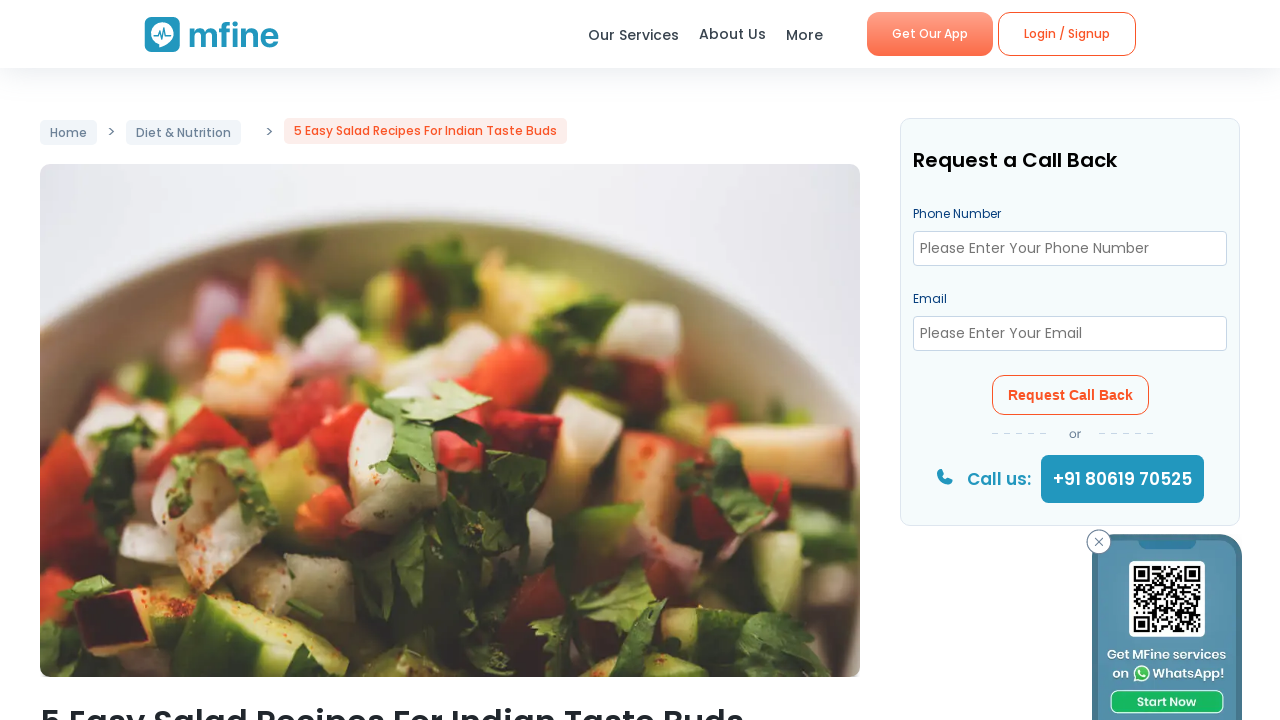

--- FILE ---
content_type: text/html; charset=utf-8
request_url: https://www.mfine.co/article/5-easy-salad-recipes-for-indian-taste-buds
body_size: 19098
content:
<!DOCTYPE html><html lang="en-US"><head><link rel="shortcut icon" href="https://assets.mfine.co/api/contentservice/attachments/download/mfineweb/favicon.ico"/><link rel="preload" as="font" type="font/woff2" crossorigin="anonymous" data-href="https://fonts.googleapis.com/css?family=Poppins:400,500,600,700&amp;display=swap"/><script type="text/partytown" defer="">
                            (function(w,d,s,l,i){
                            w[l]=w[l]||[];
                            w[l].push({'gtm.start': new Date().getTime(), event:'gtm.js'});
                            var f=d.getElementsByTagName(s)[0],
                            j=d.createElement(s),dl=l!='dataLayer'?'&l='+l:'';
                            j.async=true;
                            j.src='https://www.googletagmanager.com/gtm.js?id='+i+dl;
                            f.parentNode.insertBefore(j,f);
                            })(window,document,'script','dataLayer','GTM-W7NSW66');
                        </script><script type="text/partytown" defer="">
                         (function(c,l,a,r,i,t,y){
                            c[a]=c[a]||function(){(c[a].q=c[a].q||[]).push(arguments)};
                            t=l.createElement(r);t.async=1;t.src="https://www.clarity.ms/tag/"+i;
                            y=l.getElementsByTagName(r)[0];y.parentNode.insertBefore(t,y);
                        })(window, document, "clarity", "script", "qpzw2f7svs");
                        </script><script>!(function(w,p,f,c){if(!window.crossOriginIsolated && !navigator.serviceWorker) return;c=w[p]=Object.assign(w[p]||{},{"lib":"/_partytown/"});c[f]=(c[f]||[])})(window,'partytown','forward');/* Partytown 0.8.1 - MIT builder.io */
!function(t,e,n,i,o,r,a,s,d,c,l,p){function u(){p||(p=1,"/"==(a=(r.lib||"/~partytown/")+(r.debug?"debug/":""))[0]&&(d=e.querySelectorAll('script[type="text/partytown"]'),i!=t?i.dispatchEvent(new CustomEvent("pt1",{detail:t})):(s=setTimeout(f,1e4),e.addEventListener("pt0",w),o?h(1):n.serviceWorker?n.serviceWorker.register(a+(r.swPath||"partytown-sw.js"),{scope:a}).then((function(t){t.active?h():t.installing&&t.installing.addEventListener("statechange",(function(t){"activated"==t.target.state&&h()}))}),console.error):f())))}function h(t){c=e.createElement(t?"script":"iframe"),t||(c.style.display="block",c.style.width="0",c.style.height="0",c.style.border="0",c.style.visibility="hidden",c.setAttribute("aria-hidden",!0)),c.src=a+"partytown-"+(t?"atomics.js?v=0.8.1":"sandbox-sw.html?"+Date.now()),e.querySelector(r.sandboxParent||"body").appendChild(c)}function f(n,o){for(w(),i==t&&(r.forward||[]).map((function(e){delete t[e.split(".")[0]]})),n=0;n<d.length;n++)(o=e.createElement("script")).innerHTML=d[n].innerHTML,o.nonce=r.nonce,e.head.appendChild(o);c&&c.parentNode.removeChild(c)}function w(){clearTimeout(s)}r=t.partytown||{},i==t&&(r.forward||[]).map((function(e){l=t,e.split(".").map((function(e,n,i){l=l[i[n]]=n+1<i.length?"push"==i[n+1]?[]:l[i[n]]||{}:function(){(t._ptf=t._ptf||[]).push(i,arguments)}}))})),"complete"==e.readyState?u():(t.addEventListener("DOMContentLoaded",u),t.addEventListener("load",u))}(window,document,navigator,top,window.crossOriginIsolated);document.currentScript.dataset.partytown="";</script><meta charSet="utf-8"/><meta property="fb:app_id" content="266955027068849"/><title>5 Easy Salad Recipes for Indian Taste Buds | MFine</title><meta name="description" content="Indian salad recipes are easy to make and packed with vitamins and nutrients. They are also easily customizable and a great source of protein and fiber!"/><meta name="viewport" content="initial-scale=1.0, width=device-width"/><meta property="fb:app_id" content="266955027068849"/><meta name="google-site-verification" content="7QOsl12y2MYj1EK4rPnLJo5GGMlls1wLiDJYY3Z1NoE"/><link rel="canonical" href="https://www.mfine.co/article/5-easy-salad-recipes-for-indian-taste-buds"/><meta property="og:title" content="5 Easy Salad Recipes for Indian Taste Buds | MFine"/><meta property="og:description" content="Indian salad recipes are easy to make and packed with vitamins and nutrients. They are also easily customizable and a great source of protein and fiber!"/><meta property="og:url" content="https://www.mfine.co/article/5-easy-salad-recipes-for-indian-taste-buds/"/><meta property="og:site_name" content="mfine"/><meta property="twitter:site" content="@mfinecare"/><meta property="og:image" content="https://dg0qqklufr26k.cloudfront.net/wp-content/uploads/2021/10/Indian-salad-recipes.jpg"/><meta property="twitter:title" content="5 Easy Salad Recipes for Indian Taste Buds | MFine"/><meta property="twitter:description" content="Indian salad recipes are easy to make and packed with vitamins and nutrients. They are also easily customizable and a great source of protein and fiber!"/><link rel="preload" as="image" imagesrcset="/_next/image?url=https%3A%2F%2Fdg0qqklufr26k.cloudfront.net%2Fwp-content%2Fuploads%2F2021%2F10%2FIndian-salad-recipes.jpg&amp;w=640&amp;q=75 640w, /_next/image?url=https%3A%2F%2Fdg0qqklufr26k.cloudfront.net%2Fwp-content%2Fuploads%2F2021%2F10%2FIndian-salad-recipes.jpg&amp;w=750&amp;q=75 750w, /_next/image?url=https%3A%2F%2Fdg0qqklufr26k.cloudfront.net%2Fwp-content%2Fuploads%2F2021%2F10%2FIndian-salad-recipes.jpg&amp;w=828&amp;q=75 828w, /_next/image?url=https%3A%2F%2Fdg0qqklufr26k.cloudfront.net%2Fwp-content%2Fuploads%2F2021%2F10%2FIndian-salad-recipes.jpg&amp;w=1080&amp;q=75 1080w, /_next/image?url=https%3A%2F%2Fdg0qqklufr26k.cloudfront.net%2Fwp-content%2Fuploads%2F2021%2F10%2FIndian-salad-recipes.jpg&amp;w=1200&amp;q=75 1200w, /_next/image?url=https%3A%2F%2Fdg0qqklufr26k.cloudfront.net%2Fwp-content%2Fuploads%2F2021%2F10%2FIndian-salad-recipes.jpg&amp;w=1920&amp;q=75 1920w, /_next/image?url=https%3A%2F%2Fdg0qqklufr26k.cloudfront.net%2Fwp-content%2Fuploads%2F2021%2F10%2FIndian-salad-recipes.jpg&amp;w=2048&amp;q=75 2048w, /_next/image?url=https%3A%2F%2Fdg0qqklufr26k.cloudfront.net%2Fwp-content%2Fuploads%2F2021%2F10%2FIndian-salad-recipes.jpg&amp;w=3840&amp;q=75 3840w" imagesizes="100vw"/><meta name="next-head-count" content="17"/><link rel="preload" href="https://www.mfine.co/_next/static/css/e75a157b45a4750b25d9.css" as="style"/><link rel="stylesheet" href="https://www.mfine.co/_next/static/css/e75a157b45a4750b25d9.css" data-n-g=""/><link rel="preload" href="https://www.mfine.co/_next/static/css/d58726224400bbdf122a.css" as="style"/><link rel="stylesheet" href="https://www.mfine.co/_next/static/css/d58726224400bbdf122a.css" data-n-p=""/><link rel="preload" href="https://www.mfine.co/_next/static/css/242dfb4fcce18eea1670.css" as="style"/><link rel="stylesheet" href="https://www.mfine.co/_next/static/css/242dfb4fcce18eea1670.css"/><link rel="preload" href="https://www.mfine.co/_next/static/css/5c7e3f40407b14a0102a.css" as="style"/><link rel="stylesheet" href="https://www.mfine.co/_next/static/css/5c7e3f40407b14a0102a.css"/><link rel="preload" href="https://www.mfine.co/_next/static/css/4f0912e1231cdf6a5aaa.css" as="style"/><link rel="stylesheet" href="https://www.mfine.co/_next/static/css/4f0912e1231cdf6a5aaa.css"/><link rel="preload" href="https://www.mfine.co/_next/static/css/c2d6ecef7aeeef37a1d7.css" as="style"/><link rel="stylesheet" href="https://www.mfine.co/_next/static/css/c2d6ecef7aeeef37a1d7.css"/><link rel="preload" href="https://www.mfine.co/_next/static/css/8773993d211b140e2dfd.css" as="style"/><link rel="stylesheet" href="https://www.mfine.co/_next/static/css/8773993d211b140e2dfd.css"/><link rel="preload" href="https://www.mfine.co/_next/static/css/97fb3a8f4ea494de1d37.css" as="style"/><link rel="stylesheet" href="https://www.mfine.co/_next/static/css/97fb3a8f4ea494de1d37.css"/><noscript data-n-css=""></noscript><script defer="" nomodule="" src="https://www.mfine.co/_next/static/chunks/polyfills-b69b38e0e606287ba003.js"></script><script defer="" src="https://www.mfine.co/_next/static/chunks/9650.335464581e5fe7c436c2.js"></script><script defer="" src="https://www.mfine.co/_next/static/chunks/2125.751eb11b8fed211c02e3.js"></script><script defer="" src="https://www.mfine.co/_next/static/chunks/3651.eb3ef7c5878f0fe87f65.js"></script><script defer="" src="https://www.mfine.co/_next/static/chunks/3256.92247fe0c6b2fdf354b9.js"></script><script defer="" src="https://www.mfine.co/_next/static/chunks/1147.4ead9ca217e74efb0987.js"></script><script defer="" src="https://www.mfine.co/_next/static/chunks/7693.73fcc13f7c2834e9bf52.js"></script><script defer="" src="https://www.mfine.co/_next/static/chunks/9604.50a7cca2ed2089df33b5.js"></script><script defer="" src="https://www.mfine.co/_next/static/chunks/993.e6f80abce3ece024f731.js"></script><script defer="" src="https://www.mfine.co/_next/static/chunks/1454.dc95cff7e60bdc80de55.js"></script><script defer="" src="https://www.mfine.co/_next/static/chunks/6505.b0d142974dadac176652.js"></script><script defer="" src="https://www.mfine.co/_next/static/chunks/8196.dbdc4c4f4488685e736c.js"></script><script src="https://www.mfine.co/_next/static/chunks/webpack-7e39604921703bd27728.js" defer=""></script><script src="https://www.mfine.co/_next/static/chunks/framework-336caa3f6419768205fe.js" defer=""></script><script src="https://www.mfine.co/_next/static/chunks/main-48e6bb835f7ac2a1cdfd.js" defer=""></script><script src="https://www.mfine.co/_next/static/chunks/pages/_app-33a69aef54c4bc4fbd22.js" defer=""></script><script src="https://www.mfine.co/_next/static/chunks/commons-54295e32a4c17d1cfd83.js" defer=""></script><script src="https://www.mfine.co/_next/static/chunks/5675-c200812d01a6f4e1eaf9.js" defer=""></script><script src="https://www.mfine.co/_next/static/chunks/pages/article/%5B...slug%5D-3b69073c2609d381b39e.js" defer=""></script><script src="https://www.mfine.co/_next/static/VE_j1y24Qk28La4JwZ94r/_buildManifest.js" defer=""></script><script src="https://www.mfine.co/_next/static/VE_j1y24Qk28La4JwZ94r/_ssgManifest.js" defer=""></script></head><body><noscript type="text/partytown"><iframe src="https://www.googletagmanager.com/ns.html?id=${GA_ID1}" height="0" width="0" style="display:none;visibility:hidden"></iframe></noscript><div>
                    <script>
                        partytown = {
                            forward: ['dataLayer.push', 'gtag', 'ga', 'fbq'],
                            resolveUrl(url, location) {
                            if (
                                url.hostname.includes("google-analytics") ||
                                url.hostname.includes("www.googletagmanager.com") || 
                                url.hostname.includes("connect.facebook.net")
                            ) {
                                const proxyUrl = new URL("https://cdn.builder.io/api/v1/proxy-api");
                                proxyUrl.searchParams.append("url", url);
                                return proxyUrl;
                            }
                            }
                        };
                    </script></div><noscript><iframe src="https://www.googletagmanager.com/ns.html?id=G-JY824X1Z0L" height="0" width="0"
    style="display:none;visibility:hidden"></noscript><div>
                    <script type="text/partytown" src="https://www.googletagmanager.com/gtag/js?id=G-JY824X1Z0L" /></script>
                    <script type="text/partytown" id="google-analytics">
                        {
                        window.dataLayer = window.dataLayer || [];
                        window.gtag = function(){dataLayer.push(arguments);}
                        gtag('js', new Date());
                
                        gtag('config', 'G-JY824X1Z0L');
                        }
                    </script>
                 </div><div id="__next"><div class="GenericModal_wrapper__1C7_y "><div class="GenericModal_container__1aPnz GenericModal_mobile__2dPxD"><div class="GenericModal_close__WqVKX"><div class="GenericModal_closeIcon__1_i8B">✕</div></div><div class="GenericModal_child__f1nKQ"></div></div></div><div class="App_Root"><header id="header" class="NavigationBar_headerInner__1XoqM undefined undefined" data-aos="fade-down"><div class="NavigationBar_headerBox__3HD10"><div class="NavigationBar_headerWrapper__3zzss"><div class="NavigationBar_logoBox__1KXpG"><div id="hamburger" class="NavigationBar_hamburger__pXgM- false"><svg width="100" height="100" viewBox="0 0 100 100"><path class="NavigationBar_line__2eKZa NavigationBar_line1__2x4L9" d="M 20,29.000046 H 80.000231 C 80.000231,29.000046 94.498839,28.817352 94.532987,66.711331 94.543142,77.980673 90.966081,81.670246 85.259173,81.668997 79.552261,81.667751 75.000211,74.999942 75.000211,74.999942 L 25.000021,25.000058"></path><path class="NavigationBar_line__2eKZa NavigationBar_line2__3YGOU" d="M 20,50 H 80"></path><path class="NavigationBar_line__2eKZa NavigationBar_line3__1yxr9" d="M 20,70.999954 H 80.000231 C 80.000231,70.999954 94.498839,71.182648 94.532987,33.288669 94.543142,22.019327 90.966081,18.329754 85.259173,18.331003 79.552261,18.332249 75.000211,25.000058 75.000211,25.000058 L 25.000021,74.999942"></path></svg></div><a class="NavigationBar_logo__1RfwI" href="https://www.mfine.co" style="display:block"><img src="https://dg0qqklufr26k.cloudfront.net/wp-content/uploads/2023/11/logo.svg" alt="Logo" width="100%" height="100%" loading="eager"/></a></div><div class="NavigationBar_headerRight__1mG8C"><nav><ul class="NavigationBar_headerRig__3Tk2X"><li class="NavigationBar_drop__2YoF1"><span>Our Services</span><div class="NavigationBar_dropContainer__2GM2l"><div class="NavigationBar_container__1euMS"><div class="NavigationBar_dropLeft__1FqeY"><div class="NavigationBar_fRow__1haDi NavigationBar_f3__sJXm_"><div class="NavigationBar_fCol__3zHDb"><a href="/online-doctor-consultation/" class="NavigationBar_iconWrap__3adTe" btn-name="Doctor Consultation"><p> Doctor Consultation </p><div class="NavigationBar_rightIcon__38SwM"><img src="https://dg0qqklufr26k.cloudfront.net/wp-content/uploads/2024/03/consult.webp" alt="Logo" width="100%" height="100%" loading="eager"/></div></a></div><div class="NavigationBar_fCol__3zHDb"><a href="/health-packages" class="NavigationBar_iconWrap__3adTe" btn-name="Health Checks &amp; Tests"><p>Health Checks &amp; Tests</p><div class="NavigationBar_rightIcon__38SwM"><img src="https://dg0qqklufr26k.cloudfront.net/wp-content/uploads/2024/04/labtesthealth.webp" alt="Logo" width="100%" height="100%" loading="eager"/></div></a></div><div class="NavigationBar_fCol__3zHDb"><a href="https://www.corporate.mfine.in/" class="NavigationBar_iconWrap__3adTe" btn-name="Corporate OPD Benefits"><p> Corporate OPD Benefits </p><div class="NavigationBar_rightIcon__38SwM"><img src="https://dg0qqklufr26k.cloudfront.net/wp-content/uploads/2024/03/corporate-1.webp" alt="Logo" width="100%" height="100%" loading="eager"/></div></a></div><div class="NavigationBar_fCol__3zHDb"><a href="/order-medicines" class="NavigationBar_iconWrap__3adTe" btn-name="Order Medicines"><p> Order Medicines </p><div class="NavigationBar_rightIcon__38SwM"><img src="https://dg0qqklufr26k.cloudfront.net/wp-content/uploads/2024/04/medicine-1.webp" alt="Logo" width="100%" height="100%" loading="eager"/></div></a></div><div class="NavigationBar_fCol__3zHDb"><a href="/scans" class="NavigationBar_iconWrap__3adTe" btn-name="X-rays, MRIs &amp; Scans"><p>X-rays, MRIs &amp; Scans </p><div class="NavigationBar_rightIcon__38SwM"><img src="https://dg0qqklufr26k.cloudfront.net/wp-content/uploads/2024/05/radiology.webp" alt="Logo" width="100%" height="100%" loading="eager"/></div></a></div><div class="NavigationBar_fCol__3zHDb"><a href="/long-term-care-plans" class="NavigationBar_iconWrap__3adTe" btn-name="Care Programs"><p> Care Programs </p><div class="NavigationBar_rightIcon__38SwM"><img src="https://dg0qqklufr26k.cloudfront.net/wp-content/uploads/2024/03/care.webp" alt="Logo" width="100%" height="100%" loading="eager"/></div></a></div><div class="NavigationBar_fCol__3zHDb"><a href="https://www.mfine.co/health-tools/" class="NavigationBar_iconWrap__3adTe" btn-name="Tools &amp; Trackers"><p> Tools &amp; Trackers </p><div class="NavigationBar_rightIcon__38SwM"><img src="https://dg0qqklufr26k.cloudfront.net/wp-content/uploads/2024/03/tracker.webp" alt="Logo" width="100%" height="100%" loading="eager"/></div></a></div><div class="NavigationBar_fCol__3zHDb"><a href="https://nearbylabs.mfine.co/" class="NavigationBar_iconWrap__3adTe" btn-name="Nearby Labs"><p> Nearby Labs </p><div class="NavigationBar_rightIcon__38SwM"><img src="https://dg0qqklufr26k.cloudfront.net/wp-content/uploads/2024/03/labrest.webp" alt="Logo" width="100%" height="100%" loading="eager"/></div></a></div><div class="NavigationBar_fCol__3zHDb"><a href="/order/my-orders?referrer=https://www.mfine.co//article/5-easy-salad-recipes-for-indian-taste-buds" class="NavigationBar_iconWrap__3adTe" btn-name="My Orders"><p> My Orders </p><div class="NavigationBar_rightIcon__38SwM"><img src="https://dg0qqklufr26k.cloudfront.net/wp-content/uploads/2024/05/myordersnewicon.webp" alt="Logo" width="100%" height="100%" loading="eager"/></div></a></div></div></div></div></div></li><a href="/about-us" class="NavigationBar_about__-U-8l" btn-name="About Us"><li>About Us</li></a><li class="NavigationBar_drop__2YoF1 NavigationBar_marR__2q4ik"><span>More</span><div class="NavigationBar_dropContainer__2GM2l"><div class="NavigationBar_container__1euMS NavigationBar_onlyRow__17iAX"><div class="NavigationBar_fRow__1haDi NavigationBar_f5__2bMRn NavigationBar_moreInfo__1xPGy"><div class="NavigationBar_fCol__3zHDb"><a href="/article/" class="NavigationBar_iconWrapTxt__1Hkki" btn-name="Blog"><div class="NavigationBar_icon__D8LkV"><img src="https://dg0qqklufr26k.cloudfront.net/wp-content/uploads/2023/11/blog-icon.svg" alt="Logo" width="100%" height="100%" loading="eager"/></div><p class="NavigationBar_dMenu__3_mT8"> Blog</p><span>Our experts give you the best advice</span><div class="NavigationBar_rightIcon__38SwM"></div></a></div><div class="NavigationBar_fCol__3zHDb"><a href="/press/" class="NavigationBar_iconWrapTxt__1Hkki" btn-name="Press"><div class="NavigationBar_icon__D8LkV"><img src="https://dg0qqklufr26k.cloudfront.net/wp-content/uploads/2023/11/Press.svg" alt="Logo" width="100%" height="100%" loading="eager"/></div><p class="NavigationBar_dMenu__3_mT8"> Press</p><span>Our presence identified by the fourth pillar of democracy</span><div class="NavigationBar_rightIcon__38SwM"></div></a></div><div class="NavigationBar_fCol__3zHDb"><a href="/contact-us" class="NavigationBar_iconWrapTxt__1Hkki" btn-name="Contact Us"><div class="NavigationBar_icon__D8LkV"><img src="https://dg0qqklufr26k.cloudfront.net/wp-content/uploads/2023/11/Contact_us.svg" alt="Logo" width="100%" height="100%" loading="eager"/></div><p class="NavigationBar_dMenu__3_mT8"> Contact Us </p><span>You can find Us at..</span><div class="NavigationBar_rightIcon__38SwM"></div></a></div></div></div></div></li><li class="NavigationBar_login__Et4AX NavigationBar_drop__2YoF1"><p><img src="https://dg0qqklufr26k.cloudfront.net/wp-content/uploads/2024/03/user.svg" alt="usericon" width="32" height="32"/> <!-- -->Hi </p><div class="NavigationBar_dropContainer__2GM2l NavigationBar_loginMenu__1cl13"><ul><li><a href="https://www.mfine.co/consult" btn-name="Consult Doctor">Consult Doctor</a></li><li><a href="https://www.mfine.co/labs" btn-name="Book Full Body Checks">Book Full Body Checks</a></li><li><a href="https://www.mfine.co/labs/tests/" btn-name="Book Lab Test">Book Lab Test</a></li><li><a href="https://www.mfine.co/order/medicines/search" btn-name="Order Medicines">Order Medicines</a></li><li><a href="https://www.mfine.co/order/products/list?nf=1" btn-name="Buy Skin Care Essentials">Buy Skin Care Essentials</a></li><li><a href="/order/my-orders?referrer=https://www.mfine.co//article/5-easy-salad-recipes-for-indian-taste-buds" btn-name="My Orders">My Orders</a></li><li><a href="/consult/logout?referrer=https://www.mfine.co//article/5-easy-salad-recipes-for-indian-taste-buds" btn-name="Logout">Logout</a></li></ul></div></li></ul></nav><div class="menuBtn"><a href="https://www.mfine.co/mfineonelink/" class="NavigationBar_button__4wj83 NavigationBar_orange__1n1l-" btn-name="Get Our App">Get Our App</a></div></div><div class="NavigationBar_mobMenuBtn__2tNCq"><div style="display:block"><div class="NavigationBar_mobileLogin__14owU"><li class="NavigationBar_logoutOrange__1f5G6"><a href="/consult/logout?referrer=https://www.mfine.co//article/5-easy-salad-recipes-for-indian-taste-buds" btn-name="Logout"><span class="NavigationBar_orangeBorder__1vVW_"> Logout</span></a></li></div></div></div></div></div><div class="NavigationBar_menuOverlay__1Vse5"></div><aside class="NavigationBar_mobileMenu__2zWXD undefined" id="mobileMenu"><ul class="NavigationBar_headerRig__3Tk2X"><div class="NavigationBar_mobileLogin__14owU"><p><img src="https://dg0qqklufr26k.cloudfront.net/wp-content/uploads/2024/03/user.svg" alt="usericon" width="32" height="32"/> <!-- -->Hi </p><li class="NavigationBar_logoutOrange__1f5G6"><a href="/consult/logout?referrer=https://www.mfine.co//article/5-easy-salad-recipes-for-indian-taste-buds" btn-name="Logout"><span class="NavigationBar_orangeBorder__1vVW_">Logout</span></a></li></div><li class="NavigationBar_newMenu__1ZrRa"><div class="NavigationBar_newMenuWrapper__1AFb3"><div class="NavigationBar_fCol__3zHDb"><a href="/consult/" class="NavigationBar_iconWrap__3adTe" btn-name="Doctor Consultation"><p> Doctor Consultation </p><div class="NavigationBar_categoryImg__1wh0T"><img src="https://dg0qqklufr26k.cloudfront.net/wp-content/uploads/2024/03/consult.webp" alt="Skincare" width="100%" height="100%"/></div></a></div><div class="NavigationBar_fCol__3zHDb"><a href="/labs/" class="NavigationBar_iconWrap__3adTe" btn-name="Health Checks &amp; Tests"><p>Health Checks &amp; Tests</p><div class="NavigationBar_categoryImg__1wh0T"><img src="https://dg0qqklufr26k.cloudfront.net/wp-content/uploads/2024/04/labtesthealth.webp" alt="Skincare" width="100%" height="100%"/></div></a></div><div class="NavigationBar_fCol__3zHDb"><a href="https://www.corporate.mfine.in/" class="NavigationBar_iconWrap__3adTe" btn-name="Corporate OPD Benefits"><p> Corporate OPD Benefits </p><div class="NavigationBar_categoryImg__1wh0T"><img src="https://dg0qqklufr26k.cloudfront.net/wp-content/uploads/2024/03/corporate-1.webp" alt=" MFine Corporate " width="100%" height="100%"/></div></a></div><div class="NavigationBar_fCol__3zHDb"><a href="/order/medicines/search" class="NavigationBar_iconWrap__3adTe" btn-name="Order Medicines"><p> Order Medicines </p><div class="NavigationBar_categoryImg__1wh0T"><img src="https://dg0qqklufr26k.cloudfront.net/wp-content/uploads/2024/04/medicine-1.webp" alt=" Order Medicines " width="100%" height="100%"/></div></a></div><div class="NavigationBar_fCol__3zHDb"><a href="/scans" class="NavigationBar_iconWrap__3adTe" btn-name="X-rays, MRIs &amp; Scans"><p>X-rays, MRIs &amp; Scans </p><div class="NavigationBar_categoryImg__1wh0T"><img src="https://dg0qqklufr26k.cloudfront.net/wp-content/uploads/2024/05/radiology.webp" alt="Scans " width="100%" height="100%"/></div></a></div><div class="NavigationBar_fCol__3zHDb"><a href="/long-term-care-plans" class="NavigationBar_iconWrap__3adTe" btn-name="Care Programs"><p> Care Programs </p><div class="NavigationBar_categoryImg__1wh0T"><img src="https://dg0qqklufr26k.cloudfront.net/wp-content/uploads/2024/03/care.webp" alt=" Care program " width="100%" height="100%"/></div></a></div><div class="NavigationBar_fCol__3zHDb"><a href="https://www.mfine.co/health-tools/" class="NavigationBar_iconWrap__3adTe" btn-name="Tools &amp; Trackers"><p> Tools &amp; Trackers </p><div class="NavigationBar_categoryImg__1wh0T"><img src="https://dg0qqklufr26k.cloudfront.net/wp-content/uploads/2024/03/tracker.webp" alt=" Tools &amp; Trackers  " width="100%" height="100%"/></div></a></div><div class="NavigationBar_fCol__3zHDb NavigationBar_dNone__3dY8E"><a href="https://nearbylabs.mfine.co/" class="NavigationBar_iconWrap__3adTe" btn-name="Nearby Labs"><p> Nearby Labs </p><div class="NavigationBar_categoryImg__1wh0T"><img src="https://dg0qqklufr26k.cloudfront.net/wp-content/uploads/2024/03/labrest.webp" alt=" Nearby Labs " width="100%" height="100%"/></div></a></div></div></li><div class="NavigationBar_mobileNewMenu__2B-9J"><div class="NavigationBar_mobileNewMenuWrap__PknC2"><a class="NavigationBar_mMenu__1JAwR" href="/about-us" btn-name="About Us"><li><img src="https://dg0qqklufr26k.cloudfront.net/wp-content/uploads/2024/03/subscription.svg" alt="About Us" width="24" height="24"/>About Us</li></a><a class="NavigationBar_mMenu__1JAwR" href="/article" btn-name="Blog"><li><img src="https://dg0qqklufr26k.cloudfront.net/wp-content/uploads/2024/03/prescriptions.svg" alt="Blog" width="24" height="24"/>Blog</li></a><a class="NavigationBar_mMenu__1JAwR" href="/press" btn-name="Press"><li><img src="https://dg0qqklufr26k.cloudfront.net/wp-content/uploads/2024/03/megaphone.svg" alt="Press" width="24" height="24"/>Press</li></a><a class="NavigationBar_mMenu__1JAwR" href="/contact-us/" btn-name="Contact us"><li><img src="https://dg0qqklufr26k.cloudfront.net/wp-content/uploads/2024/03/mail.svg" alt="Contact us" width="24" height="24"/>Contact us</li></a></div></div></ul></aside></header><main><div class="BlogDetailsPage_blogDetailPage__2YEZg"><div class="BlogDetailsPage_container__-A9Ev"><div class="BlogDetailsPage_blogDetails__3kTfc"><div class="BlogDetailsPage_leftSection__POTtL"><div class="BlogDetailsPage_breadCrum__1Bg0Q"><a href="/article"> <span> Home</span></a> <!-- -->&gt;<!-- --> <a class="BlogDetailsPage_catName__12Ib0" href="https://www.mfine.co/category/blog/diet-nutrition/"> <span class="anchor__text " contenteditable="false">Diet &amp; Nutrition</span></a> <!-- -->&gt; <span class="BlogDetailsPage_title__1xW9s">5 Easy Salad Recipes For Indian Taste Buds</span></div><div class="BlogDetailsPage_articleImage__1asBr"><div style="display:block;overflow:hidden;position:relative;box-sizing:border-box;margin:0"><div style="display:block;box-sizing:border-box;padding-top:62.5%"></div><img alt="5 Easy Salad Recipes For Indian Taste Buds" sizes="100vw" srcSet="/_next/image?url=https%3A%2F%2Fdg0qqklufr26k.cloudfront.net%2Fwp-content%2Fuploads%2F2021%2F10%2FIndian-salad-recipes.jpg&amp;w=640&amp;q=75 640w, /_next/image?url=https%3A%2F%2Fdg0qqklufr26k.cloudfront.net%2Fwp-content%2Fuploads%2F2021%2F10%2FIndian-salad-recipes.jpg&amp;w=750&amp;q=75 750w, /_next/image?url=https%3A%2F%2Fdg0qqklufr26k.cloudfront.net%2Fwp-content%2Fuploads%2F2021%2F10%2FIndian-salad-recipes.jpg&amp;w=828&amp;q=75 828w, /_next/image?url=https%3A%2F%2Fdg0qqklufr26k.cloudfront.net%2Fwp-content%2Fuploads%2F2021%2F10%2FIndian-salad-recipes.jpg&amp;w=1080&amp;q=75 1080w, /_next/image?url=https%3A%2F%2Fdg0qqklufr26k.cloudfront.net%2Fwp-content%2Fuploads%2F2021%2F10%2FIndian-salad-recipes.jpg&amp;w=1200&amp;q=75 1200w, /_next/image?url=https%3A%2F%2Fdg0qqklufr26k.cloudfront.net%2Fwp-content%2Fuploads%2F2021%2F10%2FIndian-salad-recipes.jpg&amp;w=1920&amp;q=75 1920w, /_next/image?url=https%3A%2F%2Fdg0qqklufr26k.cloudfront.net%2Fwp-content%2Fuploads%2F2021%2F10%2FIndian-salad-recipes.jpg&amp;w=2048&amp;q=75 2048w, /_next/image?url=https%3A%2F%2Fdg0qqklufr26k.cloudfront.net%2Fwp-content%2Fuploads%2F2021%2F10%2FIndian-salad-recipes.jpg&amp;w=3840&amp;q=75 3840w" src="/_next/image?url=https%3A%2F%2Fdg0qqklufr26k.cloudfront.net%2Fwp-content%2Fuploads%2F2021%2F10%2FIndian-salad-recipes.jpg&amp;w=3840&amp;q=75" decoding="async" class="BlogDetailsPage_articleImg__2NFLR" style="position:absolute;top:0;left:0;bottom:0;right:0;box-sizing:border-box;padding:0;border:none;margin:auto;display:block;width:0;height:0;min-width:100%;max-width:100%;min-height:100%;max-height:100%"/></div><h1>5 Easy Salad Recipes For Indian Taste Buds</h1></div><div class="BlogDetailsPage_articleMeta__3pbss"><div class="BlogDetailsPage_articleMetaLeft__1f8FQ"><p><a href="https://www.mfine.co/category/blog/diet-nutrition/"><span class="anchor__text " contenteditable="false">Diet &amp; Nutrition</span></a></p><p><div style="overflow:hidden;box-sizing:border-box;display:inline-block;position:relative;width:20px;height:20px"><noscript><img alt="Dr. Sreelekha Daruvuri" srcSet="/_next/image?url=https%3A%2F%2Fdg0qqklufr26k.cloudfront.net%2Fwp-content%2Fuploads%2F2021%2F04%2FDr.Sree-Lekha-Daruvuri-1-scaled.jpg&amp;w=32&amp;q=75 1x, /_next/image?url=https%3A%2F%2Fdg0qqklufr26k.cloudfront.net%2Fwp-content%2Fuploads%2F2021%2F04%2FDr.Sree-Lekha-Daruvuri-1-scaled.jpg&amp;w=48&amp;q=75 2x" src="https://dg0qqklufr26k.cloudfront.net/wp-content/uploads/2021/04/Dr.Sree-Lekha-Daruvuri-1-scaled.jpg" decoding="async" style="position:absolute;top:0;left:0;bottom:0;right:0;box-sizing:border-box;padding:0;border:none;margin:auto;display:block;width:0;height:0;min-width:100%;max-width:100%;min-height:100%;max-height:100%" class="BlogDetailsPage_doctorImg__2lYMB"/></noscript><img alt="Dr. Sreelekha Daruvuri" src="[data-uri]" decoding="async" class="BlogDetailsPage_doctorImg__2lYMB" style="position:absolute;top:0;left:0;bottom:0;right:0;box-sizing:border-box;padding:0;border:none;margin:auto;display:block;width:0;height:0;min-width:100%;max-width:100%;min-height:100%;max-height:100%"/></div><span class="BlogDetailsPage_autName__UmIYp"> <!-- -->Dr. Sreelekha Daruvuri</span></p></div><div class="BlogDetailsPage_articleMetaRight__BO8wf"><p> <img alt="Article Read Time" src="https://dg0qqklufr26k.cloudfront.net/wp-content/uploads/2023/12/clock.svg" width="20" height="21" class="BlogDetailsPage_doctorImg__2lYMB"/> <span class="BlogDetailsPage_timeToRead__3zu1L"> <!-- -->  4 <!-- --> Min Read</span> </p><p class="BlogDetailsPage_greenFastCheck__1xmas"> <img alt="Fast Check" src="https://assets.mfine.co/api/contentservice/attachments/download/web/common/check-circle.svg" class="BlogDetailsPage_doctorImg__2lYMB"/> <span> Fact Checked </span> </p></div></div><div class="BlogDetailsPage_articleContent__3niYB" contenteditable="false"><p style="text-align: justify;"><span style="font-weight: 400; color: #000000; font-family: 'times new roman', times, serif;">Seriously speaking, most of us would opt for fries and a burger over a salad even though we know the health benefits of it. But what if we told you that there are some easy and delicious Indian salads that could satisfy your taste buds? It can be hard to choose a salad over the other many foods available, and this is largely because salads are seen as boring and bland. Most people see salads as a diet food and choose to not include foods just as meats or other vegetarian proteins. There are many healthy ways to spice up your salads, and eating it for one meal a day at least can positively affect your health. Here are some Indian salad recipes for Indian taste buds that won’t only help you with weight loss, but will also keep your major organs happy. </span></p>
<h4 style="text-align: justify;"><span style="color: #000000; font-family: 'times new roman', times, serif;"><b>Tuna salad</b></span></h4>
<p style="text-align: justify;"><span style="font-weight: 400; color: #000000; font-family: 'times new roman', times, serif;">&#8211; Add onion to a pan with olive oil (a healthy option compared to other oils available in the market) and cook them till they are translucent or brown (depending on how you like it)<br />
</span><span style="font-weight: 400; color: #000000; font-family: 'times new roman', times, serif;">&#8211; Add in some tuna, preferably fresh.<br />
</span><span style="font-weight: 400; color: #000000; font-family: 'times new roman', times, serif;">&#8211; Add in some turmeric, salad and pepper to season the tuna and onions<br />
</span><span style="font-weight: 400; color: #000000; font-family: 'times new roman', times, serif;">&#8211; For some spice, you can also add in some chilli or paprika powder<br />
</span><span style="font-weight: 400; color: #000000; font-family: 'times new roman', times, serif;">&#8211; Transfer the yummy tuna into a bowl<br />
</span><span style="font-weight: 400; color: #000000; font-family: 'times new roman', times, serif;">&#8211; Add some cucumber, and lettuce along with some coriander as garnish and you’re good to go! You can also add some lemon juice for some zing!<br />
</span><span style="font-weight: 400; color: #000000; font-family: 'times new roman', times, serif;">&#8211; Tuna salads are usually made with mayonnaise, but it can be skipped as well. That’s up to you</span></p>
<h4 style="text-align: justify;"><span style="color: #000000; font-family: 'times new roman', times, serif;"><b>Grilled chicken salad</b></span></h4>
<p style="text-align: justify;"><span style="font-weight: 400; color: #000000; font-family: 'times new roman', times, serif;">&#8211; Wash your fresh (always better) or frozen chicken thoroughly with lemon juice. If not already cut into small pieces, make sure to do so.<br />
</span><span style="font-weight: 400; color: #000000; font-family: 'times new roman', times, serif;">&#8211; Marinate the chicken with: olive oil, paprika powder, garlic powder and some ginger powder. You can also add salt and pepper here, depending on how much you want. Keep the marinated chicken in the fridge with a closed lid for at least 30 minutes.<br />
</span><span style="font-weight: 400; color: #000000; font-family: 'times new roman', times, serif;">&#8211; Grill the chicken on a hot pan with some olive oil. Grilling chicken is the best and healthiest way to consume it because it has less amount of fat content. It will take about 15 minutes to cook the chicken on both sides.<br />
</span><span style="font-weight: 400; color: #000000; font-family: 'times new roman', times, serif;">&#8211; Transfer the chicken to a bowl and add additional olive oil, chilli flakes, coriander, lemon juice and parsley and mix them well.<br />
</span><span style="font-weight: 400; color: #000000; font-family: 'times new roman', times, serif;">&#8211; Add some crunch in with lettuce, cherry tomatoes, sunflower seeds and cucumber and done</span></p>
<h4 style="text-align: justify;"><span style="font-weight: 400; color: #000000; font-family: 'times new roman', times, serif;"><strong>Corn salad</strong></span></h4>
<p style="text-align: justify;"><span style="font-weight: 400; color: #000000; font-family: 'times new roman', times, serif;">&#8211; You can use fresh corn for this recipe. Boil the corn kernels until they are soft and tender, yet a bit firm for the crunch.<br />
</span><span style="font-weight: 400; color: #000000; font-family: 'times new roman', times, serif;">&#8211; After the boiled kernels have cooled down, add them to a bowl along with some cut up onion, cucumber, tomatoes, capisicum and coriander.<br />
</span><span style="font-weight: 400; color: #000000; font-family: 'times new roman', times, serif;">&#8211; Add in the following spices to the mix: chilli flakes, parsely, cumin powder, and lemon juice and mix well and done.<br />
</span><span style="font-weight: 400; color: #000000; font-family: 'times new roman', times, serif;">&#8211; This salad can also be kept in the fridge and eaten later </span></p>
<h4 style="text-align: justify;"><span style="font-weight: 400; color: #000000; font-family: 'times new roman', times, serif;"><strong>Sprouts and pasta salad </strong></span></h4>
<p style="text-align: justify;"><span style="font-weight: 400; color: #000000; font-family: 'times new roman', times, serif;">&#8211; Yes, pasta works in a salad, it&#8217;s not always a bad carb. For one serving of salad, 2 cups of pasta can be used. Boil the pasta with some salt and olive oil under it&#8217;s tender. Drain the pasta and keep aside a bit of the pasta water. You can add some more olive oil to the cooked pasta so they don’t stick together and keep aside<br />
</span><span style="font-weight: 400; color: #000000; font-family: 'times new roman', times, serif;">&#8211; In a bowl add some chopped capsicums, onions, corn, carrots, coriander and sprouts. Keep aside.<br />
</span><span style="font-weight: 400; color: #000000; font-family: 'times new roman', times, serif;">&#8211; For the dressing, mix up some mayonnaise, add some vinegar, chilli flakes, lemon juice, olive oil and mustard and mix. Then, for the spices add some pepper, salt, and a bit of sugar.<br />
</span><span style="font-weight: 400; color: #000000; font-family: 'times new roman', times, serif;">&#8211; In a bowl, add the pasta and mix with the chopped veggies and yummy dressing and done!</span></p>
<h4 style="text-align: justify;"><span style="font-weight: 400; color: #000000; font-family: 'times new roman', times, serif;"><strong>Potato salad</strong></span></h4>
<p style="text-align: justify;"><span style="font-weight: 400; color: #000000; font-family: 'times new roman', times, serif;">&#8211; Cut up some potatoes and boil them in water for about 10 minutes or upto the point where they are tender. Drain them.<br />
</span><span style="font-weight: 400; color: #000000; font-family: 'times new roman', times, serif;">&#8211; In a pan, heat up some olive oil and add in turmeric, cumin seeds and onions. Cook till the onions are translucent or golden brown (whichever you prefer)<br />
</span><span style="font-weight: 400; color: #000000; font-family: 'times new roman', times, serif;">&#8211; Add some fresh coriander leaves<br />
</span><span style="font-weight: 400; color: #000000; font-family: 'times new roman', times, serif;">&#8211; Add the boiled potatoes into the pan, and you’re done!</span></p>
<p style="text-align: justify;"><span style="font-weight: 400; color: #000000; font-family: 'times new roman', times, serif;">All these recipes of course can have any <a href="https://www.mfine.co/article/proteins-for-vegetarians/">protein</a> you choose to put in it. The main idea is to make sure there are the right amount of greens in it which will not only satisfy your hunger but keep unhealthy cravings at bay. Salads can be enjoyable and are not just “diet food”, not to mention they are easy to make at home as well. Indian salad recipes are also very delicious and are very beneficial to health. Most of the spices and greens such as turmeric and coriander have great nutritional value as well. Choosing to have a salad for at least one meal, can also significantly help in weight loss due to the limited calorie intake and increased fiber present in the meal. The best part of salads is that there are many different variations, and combos that can be done, making the meal less boring as well. Not to mention they can be customized to meet the diet requirements of vegans, vegetarians, pescatarian, non-vegetarians and more. It’s time Indian salad recipes get the hype they deserve!</span></p>
<p><span style="font-family: 'times new roman', times, serif; color: #000000;">Always <a href="http://bit.ly/36vJ9fw">consult</a> to a dietician before you make any changes to you diet. They are better able to let you know how much of what you need with each meal.</span><b></b><b></b></p>
<p style="text-align: justify;">
</div></div><div class="BlogDetailsPage_rightSection___t_R_"><span class="WidgetWrapper_anchor__2Do8d" id=""></span><section class="CallNowForm_container__2rPFV" style="padding-bottom:1px;border-radius:1em"><h2 class="CallNowForm_callHeading__8jIJ8">Request a Call Back</h2><div class="CallNowForm_timeline__yVx5u"><form id="CallNowForm_medicineForm__3urhP"><div class="CallNowForm_formGroup__SpIsy"><label for="phone">Phone Number</label><input type="tel" class="CallNowForm_formControl__1mXfm" id="phone" pattern="[0-9]{10}" placeholder="Please Enter Your Phone Number" required=""/></div><div class="CallNowForm_formGroup__SpIsy"><label for="email">Email</label><input type="tel" class="CallNowForm_formControl__1mXfm" id="email" pattern="[a-z0-9._%+-]+@[a-z0-9.-]+\.[a-z]{2,4}$" placeholder="Please Enter Your Email" required=""/></div><div class="CallNowForm_formGroup__SpIsy"><button type="submit" id="smtFrm" class="CallNowForm_rightSection__127ID"> <!-- -->Request Call Back</button></div></form><div class="CallNowForm_sectionHeaderMiddle2__3yfb-"><a class="CallNowForm_call__2skgY" href="tel:+91 80619 70525"><p class="CallNowForm_hdn4B__2yb5Z"><img src="https://dg0qqklufr26k.cloudfront.net/wp-content/uploads/2023/12/call-blue.svg" width="16" height="17" alt="call us"/> Call us:</p><p class="CallNowForm_whyTitle__3RIeN">+91 80619 70525</p></a></div></div></section></div></div><div class="BlogDetailsPage_articleHelpFull__1u4Dw"><ul><li><h5>Was this article helpful?</h5></li><li><span><button><img src="https://dg0qqklufr26k.cloudfront.net/wp-content/uploads/2023/12/thumbsup.svg" with="24" height="24" alt="Like article"/></button><span> <!-- --> </span><span> 0 </span></span><span><button><img src="https://dg0qqklufr26k.cloudfront.net/wp-content/uploads/2023/12/thumbsdown.svg" width="24" height="24" alt="Unlike article"/></button><span> </span><span> 0 </span> </span></li></ul><div class="BlogDetailsPage_socialShareIcons__1bZ2v"><div class="SocialShareWidget_socialShareMainDiv__70p4v"><span class="WidgetWrapper_anchor__2Do8d" id=""></span><div class="GenericModal_wrapper__14AN0 "><div style="box-sizing:border-box;position:inherit;border-radius:28px;width:170px;max-width:170px;height:auto;overflow:hidden;display:flex;flex-direction:column;bottom:36%;left:55%" class="GenericModal_container__1ExPF GenericModal_mobile__1mubx"><div class="GenericModal_close__1AFsZ"><div class="GenericModal_closeIcon__1ecdg">✕</div></div><div class="GenericModal_child__3_B7W"><div class="SocialShareWidget_popUpContent__1oXXC"><p><a target="_blank" href="https://www.facebook.com/sharer.php?u=https://www.mfine.co/article/5-easy-salad-recipes-for-indian-taste-buds" title="Share on Facebook"><button aria-label="facebook" style="background-color:transparent;border:none;padding:0;font:inherit;color:inherit;cursor:pointer;outline:none"><img src="https://dg0qqklufr26k.cloudfront.net/wp-content/uploads/2023/12/fb.svg" with="32" height="32" alt="Facebook"/></button>Facebook</a></p><p> <a target="_blank" href="https://api.whatsapp.com/send?text=https://www.mfine.co/article/5-easy-salad-recipes-for-indian-taste-buds"><button aria-label="whatsapp" style="background-color:transparent;border:none;padding:0;font:inherit;color:inherit;cursor:pointer;outline:none"><img src="https://dg0qqklufr26k.cloudfront.net/wp-content/uploads/2023/12/whatsapp.svg" width="32" height="32" alt="Whatsapp"/></button>Whatsapp</a></p><p> <a href="https://twitter.com/intent/tweet?text=https://www.mfine.co/article/5-easy-salad-recipes-for-indian-taste-buds" target="_blank"><button aria-label="twitter" style="background-color:transparent;border:none;padding:0;font:inherit;color:inherit;cursor:pointer;outline:none"><img src="https://dg0qqklufr26k.cloudfront.net/wp-content/uploads/2023/12/twitter.svg" width="32" height="32" alt="Twitter"/></button>Twitter</a></p><p> <a href="https://www.linkedin.com/shareArticle?url=https://www.mfine.co/article/5-easy-salad-recipes-for-indian-taste-buds" target="_blank"><button aria-label="linkedin" style="background-color:transparent;border:none;padding:0;font:inherit;color:inherit;cursor:pointer;outline:none"><img src="https://dg0qqklufr26k.cloudfront.net/wp-content/uploads/2023/12/linkedin.svg" width="32" height="32" alt="Linkedin"/></button>Linkedin</a></p></div></div></div></div><button><h6 class="SocialShareWidget_desktop__1oHMa">Share<img src="https://assets.mfine.co/api/contentservice/attachments/download/web/common/share-icon.svg"/></h6><h6 class="SocialShareWidget_mobile__1BFIg"><img src="https://dg0qqklufr26k.cloudfront.net/wp-content/uploads/2023/12/share-blue.svg" width="25" height="28" alt="share"/>Share</h6></button></div></div></div><div class="BlogDetailsPage_articleHelpFull__1u4Dw"><span class="WidgetWrapper_anchor__2Do8d" id=""></span><div class="NewLetterWidget_newsLetter__lEnIa"><div class="NewLetterWidget_container__3BTKS"><h5>Love reading our articles?</h5><p>Subscribe to never miss a post again!</p><form id="NewLetterWidget_medicineForm__3enYM" class="NewLetterWidget_formStyle__2uO6R"><div class="NewLetterWidget_newsLetterFormField__2nuN8"><input type="email" class="NewLetterWidget_formControl__2Y3le" id="email1" pattern="[a-z0-9._%+-]+@[a-z0-9.-]+\.[a-z]{2,4}$" placeholder="Enter your email address" required=""/></div><div class="NewLetterWidget_formGroup__3obOW"><button type="submit" id="smtFrm1"> <!-- -->Subscribe</button></div></form></div></div></div><div class="BlogDetailsPage_horizontalLine__2KZLa"></div><div class="BlogDetailsPage_authorGrid__UK3_s"><div class="BlogDetailsPage_authorImg__EWVZ1"><div style="overflow:hidden;box-sizing:border-box;display:inline-block;position:relative;width:90px;height:90px"><noscript><img alt="Author Image" srcSet="/_next/image?url=https%3A%2F%2Fdg0qqklufr26k.cloudfront.net%2Fwp-content%2Fuploads%2F2021%2F04%2FDr.Sree-Lekha-Daruvuri-1-scaled.jpg&amp;w=96&amp;q=75 1x, /_next/image?url=https%3A%2F%2Fdg0qqklufr26k.cloudfront.net%2Fwp-content%2Fuploads%2F2021%2F04%2FDr.Sree-Lekha-Daruvuri-1-scaled.jpg&amp;w=256&amp;q=75 2x" src="https://dg0qqklufr26k.cloudfront.net/wp-content/uploads/2021/04/Dr.Sree-Lekha-Daruvuri-1-scaled.jpg" decoding="async" style="position:absolute;top:0;left:0;bottom:0;right:0;box-sizing:border-box;padding:0;border:none;margin:auto;display:block;width:0;height:0;min-width:100%;max-width:100%;min-height:100%;max-height:100%" class="BlogDetailsPage_authorImgs__1ipN0"/></noscript><img alt="Author Image" src="[data-uri]" decoding="async" class="BlogDetailsPage_authorImgs__1ipN0" style="position:absolute;top:0;left:0;bottom:0;right:0;box-sizing:border-box;padding:0;border:none;margin:auto;display:block;width:0;height:0;min-width:100%;max-width:100%;min-height:100%;max-height:100%"/></div></div><div class="BlogDetailsPage_authorName__1aR7j"><p>Written by</p><p><a title="Dr. Sreelekha Daruvuri" href="https://www.mfine.co/authors/dr-sreelekha-daruvuri/">Dr. Sreelekha Daruvuri</a></p></div></div><div class="BlogDetailsPage_authorDetails__3VxAU" contenteditable="false"></div><div class="BlogDetailsPage_horizontalThinLine__2WV47"></div><div class="BlogDetailsPage_readMorePost__ReejO"><h3>Read more on<!-- --> <span class="anchor__text " contenteditable="false">Diet &amp; Nutrition</span></h3><div class="BlogDetailsPage_blogWrapper__4HRij"><div class="BlogDetailsPage_blogWrapperInner__1cpxW"><div class="BlogDetailsPage_readMorePostCol__2t8vh"><div class="BlogDetailsPage_readMorePostRow__3_ZUi"><div class="BlogDetailsPage_imgMoreArt__3ovi5"><a href="https://www.mfine.co/article/high-protein-recipes-for-weight-loss/" title="10 Delicious High-Protein Recipes to Help You Lose Weight"><div style="display:block;overflow:hidden;position:relative;box-sizing:border-box;margin:0"><div style="display:block;box-sizing:border-box;padding-top:62.22222222222222%"></div><noscript><img alt="10 Delicious High-Protein Recipes to Help You Lose Weight" srcSet="/_next/image?url=https%3A%2F%2Fdg0qqklufr26k.cloudfront.net%2Fwp-content%2Fuploads%2F2023%2F11%2FShutterstock_2029280468.jpg&amp;w=640&amp;q=75 640w, /_next/image?url=https%3A%2F%2Fdg0qqklufr26k.cloudfront.net%2Fwp-content%2Fuploads%2F2023%2F11%2FShutterstock_2029280468.jpg&amp;w=750&amp;q=75 750w, /_next/image?url=https%3A%2F%2Fdg0qqklufr26k.cloudfront.net%2Fwp-content%2Fuploads%2F2023%2F11%2FShutterstock_2029280468.jpg&amp;w=828&amp;q=75 828w, /_next/image?url=https%3A%2F%2Fdg0qqklufr26k.cloudfront.net%2Fwp-content%2Fuploads%2F2023%2F11%2FShutterstock_2029280468.jpg&amp;w=1080&amp;q=75 1080w, /_next/image?url=https%3A%2F%2Fdg0qqklufr26k.cloudfront.net%2Fwp-content%2Fuploads%2F2023%2F11%2FShutterstock_2029280468.jpg&amp;w=1200&amp;q=75 1200w, /_next/image?url=https%3A%2F%2Fdg0qqklufr26k.cloudfront.net%2Fwp-content%2Fuploads%2F2023%2F11%2FShutterstock_2029280468.jpg&amp;w=1920&amp;q=75 1920w, /_next/image?url=https%3A%2F%2Fdg0qqklufr26k.cloudfront.net%2Fwp-content%2Fuploads%2F2023%2F11%2FShutterstock_2029280468.jpg&amp;w=2048&amp;q=75 2048w, /_next/image?url=https%3A%2F%2Fdg0qqklufr26k.cloudfront.net%2Fwp-content%2Fuploads%2F2023%2F11%2FShutterstock_2029280468.jpg&amp;w=3840&amp;q=75 3840w" src="https://dg0qqklufr26k.cloudfront.net/wp-content/uploads/2023/11/Shutterstock_2029280468.jpg" decoding="async" style="position:absolute;top:0;left:0;bottom:0;right:0;box-sizing:border-box;padding:0;border:none;margin:auto;display:block;width:0;height:0;min-width:100%;max-width:100%;min-height:100%;max-height:100%"/></noscript><img alt="10 Delicious High-Protein Recipes to Help You Lose Weight" src="[data-uri]" decoding="async" style="position:absolute;top:0;left:0;bottom:0;right:0;box-sizing:border-box;padding:0;border:none;margin:auto;display:block;width:0;height:0;min-width:100%;max-width:100%;min-height:100%;max-height:100%"/></div></a></div><div class="BlogDetailsPage_articleTitle__1ADZ3"><p><a href="https://www.mfine.co/article/high-protein-recipes-for-weight-loss/" rel="bookmark" title="10 Delicious High-Protein Recipes to Help You Lose Weight"><span class="anchor__text " contenteditable="false">10 Delicious High-Protein Recipes to Help You Lose Weight</span> </a></p><p class="BlogDetailsPage_categoryStyle__1M_pE"><a href="https://www.mfine.co/category/blog/diet-nutrition/" title="Diet &amp;amp; Nutrition"> <span class="BlogDetailsPage_category__1I6yf"><span class="anchor__text " contenteditable="false">Diet &amp; Nutrition</span></span></a></p></div></div></div><div class="BlogDetailsPage_readMorePostCol__2t8vh"><div class="BlogDetailsPage_readMorePostRow__3_ZUi"><div class="BlogDetailsPage_imgMoreArt__3ovi5"><a href="https://www.mfine.co/article/are-air-fryers-healthy/" title="Air Fryers: Are they healthy?"><div style="display:block;overflow:hidden;position:relative;box-sizing:border-box;margin:0"><div style="display:block;box-sizing:border-box;padding-top:62.22222222222222%"></div><noscript><img alt="Air Fryers: Are they healthy?" srcSet="/_next/image?url=https%3A%2F%2Fdg0qqklufr26k.cloudfront.net%2Fwp-content%2Fuploads%2F2023%2F10%2FBlog-1.jpg&amp;w=640&amp;q=75 640w, /_next/image?url=https%3A%2F%2Fdg0qqklufr26k.cloudfront.net%2Fwp-content%2Fuploads%2F2023%2F10%2FBlog-1.jpg&amp;w=750&amp;q=75 750w, /_next/image?url=https%3A%2F%2Fdg0qqklufr26k.cloudfront.net%2Fwp-content%2Fuploads%2F2023%2F10%2FBlog-1.jpg&amp;w=828&amp;q=75 828w, /_next/image?url=https%3A%2F%2Fdg0qqklufr26k.cloudfront.net%2Fwp-content%2Fuploads%2F2023%2F10%2FBlog-1.jpg&amp;w=1080&amp;q=75 1080w, /_next/image?url=https%3A%2F%2Fdg0qqklufr26k.cloudfront.net%2Fwp-content%2Fuploads%2F2023%2F10%2FBlog-1.jpg&amp;w=1200&amp;q=75 1200w, /_next/image?url=https%3A%2F%2Fdg0qqklufr26k.cloudfront.net%2Fwp-content%2Fuploads%2F2023%2F10%2FBlog-1.jpg&amp;w=1920&amp;q=75 1920w, /_next/image?url=https%3A%2F%2Fdg0qqklufr26k.cloudfront.net%2Fwp-content%2Fuploads%2F2023%2F10%2FBlog-1.jpg&amp;w=2048&amp;q=75 2048w, /_next/image?url=https%3A%2F%2Fdg0qqklufr26k.cloudfront.net%2Fwp-content%2Fuploads%2F2023%2F10%2FBlog-1.jpg&amp;w=3840&amp;q=75 3840w" src="https://dg0qqklufr26k.cloudfront.net/wp-content/uploads/2023/10/Blog-1.jpg" decoding="async" style="position:absolute;top:0;left:0;bottom:0;right:0;box-sizing:border-box;padding:0;border:none;margin:auto;display:block;width:0;height:0;min-width:100%;max-width:100%;min-height:100%;max-height:100%"/></noscript><img alt="Air Fryers: Are they healthy?" src="[data-uri]" decoding="async" style="position:absolute;top:0;left:0;bottom:0;right:0;box-sizing:border-box;padding:0;border:none;margin:auto;display:block;width:0;height:0;min-width:100%;max-width:100%;min-height:100%;max-height:100%"/></div></a></div><div class="BlogDetailsPage_articleTitle__1ADZ3"><p><a href="https://www.mfine.co/article/are-air-fryers-healthy/" rel="bookmark" title="Air Fryers: Are they healthy?"><span class="anchor__text " contenteditable="false">Air Fryers: Are they healthy?</span> </a></p><p class="BlogDetailsPage_categoryStyle__1M_pE"><a href="https://www.mfine.co/category/blog/diet-nutrition/" title="Diet &amp;amp; Nutrition"> <span class="BlogDetailsPage_category__1I6yf"><span class="anchor__text " contenteditable="false">Diet &amp; Nutrition</span></span></a></p></div></div></div><div class="BlogDetailsPage_readMorePostCol__2t8vh"><div class="BlogDetailsPage_readMorePostRow__3_ZUi"><div class="BlogDetailsPage_imgMoreArt__3ovi5"><a href="https://www.mfine.co/article/15-diabetes-friendly-recipes/" title="15+ Diabetes-Friendly Recipes"><div style="display:block;overflow:hidden;position:relative;box-sizing:border-box;margin:0"><div style="display:block;box-sizing:border-box;padding-top:62.22222222222222%"></div><noscript><img alt="15+ Diabetes-Friendly Recipes" srcSet="/_next/image?url=https%3A%2F%2Fdg0qqklufr26k.cloudfront.net%2Fwp-content%2Fuploads%2F2021%2F10%2FIndian-salad-recipes.jpg&amp;w=640&amp;q=75 640w, /_next/image?url=https%3A%2F%2Fdg0qqklufr26k.cloudfront.net%2Fwp-content%2Fuploads%2F2021%2F10%2FIndian-salad-recipes.jpg&amp;w=750&amp;q=75 750w, /_next/image?url=https%3A%2F%2Fdg0qqklufr26k.cloudfront.net%2Fwp-content%2Fuploads%2F2021%2F10%2FIndian-salad-recipes.jpg&amp;w=828&amp;q=75 828w, /_next/image?url=https%3A%2F%2Fdg0qqklufr26k.cloudfront.net%2Fwp-content%2Fuploads%2F2021%2F10%2FIndian-salad-recipes.jpg&amp;w=1080&amp;q=75 1080w, /_next/image?url=https%3A%2F%2Fdg0qqklufr26k.cloudfront.net%2Fwp-content%2Fuploads%2F2021%2F10%2FIndian-salad-recipes.jpg&amp;w=1200&amp;q=75 1200w, /_next/image?url=https%3A%2F%2Fdg0qqklufr26k.cloudfront.net%2Fwp-content%2Fuploads%2F2021%2F10%2FIndian-salad-recipes.jpg&amp;w=1920&amp;q=75 1920w, /_next/image?url=https%3A%2F%2Fdg0qqklufr26k.cloudfront.net%2Fwp-content%2Fuploads%2F2021%2F10%2FIndian-salad-recipes.jpg&amp;w=2048&amp;q=75 2048w, /_next/image?url=https%3A%2F%2Fdg0qqklufr26k.cloudfront.net%2Fwp-content%2Fuploads%2F2021%2F10%2FIndian-salad-recipes.jpg&amp;w=3840&amp;q=75 3840w" src="https://dg0qqklufr26k.cloudfront.net/wp-content/uploads/2021/10/Indian-salad-recipes.jpg" decoding="async" style="position:absolute;top:0;left:0;bottom:0;right:0;box-sizing:border-box;padding:0;border:none;margin:auto;display:block;width:0;height:0;min-width:100%;max-width:100%;min-height:100%;max-height:100%"/></noscript><img alt="15+ Diabetes-Friendly Recipes" src="[data-uri]" decoding="async" style="position:absolute;top:0;left:0;bottom:0;right:0;box-sizing:border-box;padding:0;border:none;margin:auto;display:block;width:0;height:0;min-width:100%;max-width:100%;min-height:100%;max-height:100%"/></div></a></div><div class="BlogDetailsPage_articleTitle__1ADZ3"><p><a href="https://www.mfine.co/article/15-diabetes-friendly-recipes/" rel="bookmark" title="15+ Diabetes-Friendly Recipes"><span class="anchor__text " contenteditable="false">15+ Diabetes-Friendly Recipes</span> </a></p><p class="BlogDetailsPage_categoryStyle__1M_pE"><a href="https://www.mfine.co/category/blog/diet-nutrition/" title="Diet &amp;amp; Nutrition"> <span class="BlogDetailsPage_category__1I6yf"><span class="anchor__text " contenteditable="false">Diet &amp; Nutrition</span></span></a></p></div></div></div></div></div></div></div><div class="BlogDetailsPage_fixedBottommenu__SM6lb"><ul><li class="BlogDetailsPage_consultbtn__3xxmz"><a title="Consult Online" href="https://www.mfine.co/online-doctor-consultation/"><img src="https://dg0qqklufr26k.cloudfront.net/wp-content/uploads/2023/12/user.svg" with="25" height="30" alt="Consult Online"/><p> Consult Now</p></a></li><li><div class="SocialShareWidget_socialShareMainDiv__70p4v"><span class="WidgetWrapper_anchor__2Do8d" id=""></span><div class="GenericModal_wrapper__14AN0 "><div style="box-sizing:border-box;position:inherit;border-radius:28px;width:170px;max-width:170px;height:auto;overflow:hidden;display:flex;flex-direction:column;bottom:36%;left:55%" class="GenericModal_container__1ExPF GenericModal_mobile__1mubx"><div class="GenericModal_close__1AFsZ"><div class="GenericModal_closeIcon__1ecdg">✕</div></div><div class="GenericModal_child__3_B7W"><div class="SocialShareWidget_popUpContent__1oXXC"><p><a target="_blank" href="https://www.facebook.com/sharer.php?u=https://www.mfine.co/article/5-easy-salad-recipes-for-indian-taste-buds" title="Share on Facebook"><button aria-label="facebook" style="background-color:transparent;border:none;padding:0;font:inherit;color:inherit;cursor:pointer;outline:none"><img src="https://dg0qqklufr26k.cloudfront.net/wp-content/uploads/2023/12/fb.svg" with="32" height="32" alt="Facebook"/></button>Facebook</a></p><p> <a target="_blank" href="https://api.whatsapp.com/send?text=https://www.mfine.co/article/5-easy-salad-recipes-for-indian-taste-buds"><button aria-label="whatsapp" style="background-color:transparent;border:none;padding:0;font:inherit;color:inherit;cursor:pointer;outline:none"><img src="https://dg0qqklufr26k.cloudfront.net/wp-content/uploads/2023/12/whatsapp.svg" width="32" height="32" alt="Whatsapp"/></button>Whatsapp</a></p><p> <a href="https://twitter.com/intent/tweet?text=https://www.mfine.co/article/5-easy-salad-recipes-for-indian-taste-buds" target="_blank"><button aria-label="twitter" style="background-color:transparent;border:none;padding:0;font:inherit;color:inherit;cursor:pointer;outline:none"><img src="https://dg0qqklufr26k.cloudfront.net/wp-content/uploads/2023/12/twitter.svg" width="32" height="32" alt="Twitter"/></button>Twitter</a></p><p> <a href="https://www.linkedin.com/shareArticle?url=https://www.mfine.co/article/5-easy-salad-recipes-for-indian-taste-buds" target="_blank"><button aria-label="linkedin" style="background-color:transparent;border:none;padding:0;font:inherit;color:inherit;cursor:pointer;outline:none"><img src="https://dg0qqklufr26k.cloudfront.net/wp-content/uploads/2023/12/linkedin.svg" width="32" height="32" alt="Linkedin"/></button>Linkedin</a></p></div></div></div></div><button><h6 class="SocialShareWidget_desktop__1oHMa">Share<img src="https://assets.mfine.co/api/contentservice/attachments/download/web/common/share-icon.svg"/></h6><h6 class="SocialShareWidget_mobile__1BFIg"><img src="https://dg0qqklufr26k.cloudfront.net/wp-content/uploads/2023/12/share-blue.svg" width="25" height="28" alt="share"/>Share</h6></button></div></li></ul></div></div></main><footer class="FooterComponent_container__z3cxN FooterComponent_mobileView__1hAbW"><div class="FooterComponent_footerFirstSec__3Vd5l"><div class="FooterComponent_linksSection__3WDM2 FooterComponent_mobileView__1hAbW"><div class="FooterComponent_speciality__1aCX8"><h2 class="FooterComponent_footerTitile__IMOXY" style="align-items:center;display:flex">Specialities<img style="width:1em;margin-left:auto;transform:none" src="https://assets.mfine.co/api/contentservice/attachments/download/mfineweb/down_arrow.svg" alt="" width="22" height="13" loading="lazy"/></h2><ul style="display:none"><li class="FooterComponent_footerLink__2k17K"><a href="https://www.mfine.co/speciality/dermatologist-in-bangalore" title="Best Dermatologist in Bangalore">Best Dermatologist in Bangalore</a></li><li class="FooterComponent_footerLink__2k17K"><a href="https://www.mfine.co/speciality/psychiatrist-in-delhi" title="Best Psychiatrist in Delhi">Best Psychiatrist in Delhi</a></li><li class="FooterComponent_footerLink__2k17K"><a href="https://www.mfine.co/speciality/gynecologist-in-bangalore" title="Best Gynecologist in Bangalore">Best Gynecologist in Bangalore</a></li><li class="FooterComponent_footerLink__2k17K"><a href="https://www.mfine.co/speciality/dermatologist-in-mumbai" title="Best Dermatologist in Mumbai">Best Dermatologist in Mumbai</a></li><li class="FooterComponent_footerLink__2k17K"><a href="https://www.mfine.co/speciality/dentist-in-bangalore" title="Best Dentist in Bangalore">Best Dentist in Bangalore</a></li><li class="FooterComponent_footerLink__2k17K"><a href="https://www.mfine.co/speciality/gynecologist-in-hyderabad" title="Best Gynecologist in Hyderabad">Best Gynecologist in Hyderabad</a></li><li class="FooterComponent_footerLink__2k17K"><a href="https://www.mfine.co/speciality/ent-specialist-in-bangalore" title="Best ENT Specialist in Bangalore">Best ENT Specialist in Bangalore</a></li><li class="FooterComponent_footerLink__2k17K"><a href="https://www.mfine.co/speciality/general-physician-in-delhi" title="Best General Physician in Delhi">Best General Physician in Delhi</a></li><li class="FooterComponent_footerLink__2k17K"><a href="https://www.mfine.co/speciality/neurologist-in-bangalore" title="Best Neurologist in Bangalore">Best Neurologist in Bangalore</a></li><li class="FooterComponent_footerLink__2k17K"><a href="https://www.mfine.co/speciality/orthopedician-in-delhi" title="Best Orthopedist in Delhi">Best Orthopedist in Delhi</a></li><li class="FooterComponent_footerLink__2k17K"><a href="https://www.mfine.co/speciality/dermatologist-in-hyderabad" title="Best Dermatologist in Hyderabad">Best Dermatologist in Hyderabad</a></li><li class="FooterComponent_footerLink__2k17K"><a href="https://www.mfine.co/speciality/psychotherapist-in-hyderabad" title="Best Psychiatrist in Hyderabad">Best Psychiatrist in Hyderabad</a></li><li class="FooterComponent_footerLink__2k17K"><a href="https://www.mfine.co/speciality/gynecologist-in-hyderabad" title="Best Gynecologist in Hyderabad">Best Gynecologist in Hyderabad</a></li><li class="FooterComponent_footerLink__2k17K"><a href="https://www.mfine.co/speciality/pediatrician-in-hyderabad" title="Best Pediatrician in Hyderabad">Best Pediatrician in Hyderabad</a></li><li class="FooterComponent_footerLink__2k17K"><a href="https://www.mfine.co/speciality/orthopedician-in-hyderabad" title="Best Orthopedist in Hyderabad">Best Orthopedist in Hyderabad</a></li><li class="FooterComponent_footerLink__2k17K"><a href="https://www.mfine.co/speciality/general-physician-in-hyderabad" title="Best General Physician in Hyderabad">Best General Physician in Hyderabad</a></li><li class="FooterComponent_footerLink__2k17K"><a href="https://www.mfine.co/speciality/andrologist-in-hyderabad" title="Best Andrologist in Hyderabad">Best Andrologist in Hyderabad</a></li><li class="FooterComponent_footerLink__2k17K"><a href="https://www.mfine.co/speciality/urologist-in-hyderabad" title="Best Urologist in Hyderabad">Best Urologist in Hyderabad</a></li><li class="FooterComponent_footerLink__2k17K"><a href="https://www.mfine.co/speciality/gastroenterologist-in-hyderabad" title="Best Gastroentrologist in Hyderabad">Best Gastroentrologist in Hyderabad</a></li><li class="FooterComponent_footerLink__2k17K"><a href="https://www.mfine.co/speciality/dietitian-nutritionist-in-hyderabad" title="Best Dietitian in Hyderabad">Best Dietitian in Hyderabad</a></li></ul></div><div class="FooterComponent_speciality__1aCX8"><h2 class="FooterComponent_footerTitile__IMOXY" style="align-items:center;display:flex">More Specialities<img style="width:1em;margin-left:auto;transform:none" src="https://assets.mfine.co/api/contentservice/attachments/download/mfineweb/down_arrow.svg" alt="" width="22" height="13" loading="lazy"/></h2><ul style="display:none"><li class="FooterComponent_footerLink__2k17K"><a href="https://www.mfine.co/speciality/psychiatrist-in-mumbai" title="Best Psychiatrist in Mumbai">Best Psychiatrist in Mumbai</a></li><li class="FooterComponent_footerLink__2k17K"><a href="https://www.mfine.co/speciality/orthopedician-in-bangalore" title="Best Orthopedist in Bangalore">Best Orthopedist in Bangalore</a></li><li class="FooterComponent_footerLink__2k17K"><a href="https://www.mfine.co/speciality/dermatologist-in-kolkata" title="Best Dermatologist in Kolkata">Best Dermatologist in Kolkata</a></li><li class="FooterComponent_footerLink__2k17K"><a href="https://www.mfine.co/speciality/psychiatrist-in-bangalore" title="Best Psychiatrist in Bangalore">Best Psychiatrist in Bangalore</a></li><li class="FooterComponent_footerLink__2k17K"><a href="https://www.mfine.co/speciality/pediatrician-in-hyderabad" title="Best Pediatrician in Hyderabad">Best Pediatrician in Hyderabad</a></li><li class="FooterComponent_footerLink__2k17K"><a href="https://www.mfine.co/speciality/general-physician-in-bangalore" title="Best General Physician in Bangalore">Best General Physician in Bangalore</a></li><li class="FooterComponent_footerLink__2k17K"><a href="https://www.mfine.co/speciality/orthopedician-in-chennai" title="Best Orthopedist in Chennai">Best Orthopedist in Chennai</a></li><li class="FooterComponent_footerLink__2k17K"><a href="https://www.mfine.co/speciality/pediatrician-in-bangalore" title="Best Pediatrician in Bangalore">Best Pediatrician in Bangalore</a></li><li class="FooterComponent_footerLink__2k17K"><a href="https://www.mfine.co/speciality/gynecologist-in-kolkata" title="Best Gynecologist in Kolkata">Best Gynecologist in Kolkata</a></li><li class="FooterComponent_footerLink__2k17K"><a href="https://www.mfine.co/speciality/urologist-in-bangalore" title="Best Urologist in Bangalore">Best Urologist in Bangalore</a></li><li class="FooterComponent_footerLink__2k17K"><a href="https://www.mfine.co/speciality/general-physician-in-kolkata" title="Best General Physician in Kolkata">Best General Physician in Kolkata</a></li><li class="FooterComponent_footerLink__2k17K"><a href="https://www.mfine.co/speciality/orthopedician-in-kolkata" title="Best Orthopedist in Kolkata">Best Orthopedist in Kolkata</a></li><li class="FooterComponent_footerLink__2k17K"><a href="https://www.mfine.co/speciality/pediatrician-in-kolkata" title="Best Pediatrician in Kolkata">Best Pediatrician in Kolkata</a></li><li class="FooterComponent_footerLink__2k17K"><a href="https://www.mfine.co/speciality/gynecologist-in-kolkata" title="Best Gynecologist in Kolkata">Best Gynecologist in Kolkata</a></li><li class="FooterComponent_footerLink__2k17K"><a href="https://www.mfine.co/speciality/psychotherapist-in-kolkata" title="Best Psychiatrist in Kolkata">Best Psychiatrist in Kolkata</a></li><li class="FooterComponent_footerLink__2k17K"><a href="https://www.mfine.co/speciality/dermatologist-in-kolkata" title="Best Dermatologist in Kolkata">Best Dermatologist in Kolkata</a></li><li class="FooterComponent_footerLink__2k17K"><a href="https://www.mfine.co/speciality/neurologist-in-kolkata" title="Best Neurologist in Kolkata">Best Neurologist in Kolkata</a></li><li class="FooterComponent_footerLink__2k17K"><a href="https://www.mfine.co/speciality/endocrinologist-in-kolkata" title="Best Endocrinologist in Kolkata">Best Endocrinologist in Kolkata</a></li><li class="FooterComponent_footerLink__2k17K"><a href="https://www.mfine.co/speciality/diabetologist-in-kolkata" title="Best Diabetologist in Kolkata">Best Diabetologist in Kolkata</a></li><li class="FooterComponent_footerLink__2k17K"><a href="https://www.mfine.co/speciality/physiotherapist-in-kolkata" title="Best Physiotherapist in Kolkata">Best Physiotherapist in Kolkata</a></li></ul></div><div class="FooterComponent_speciality__1aCX8"><h2 class="FooterComponent_footerTitile__IMOXY" style="align-items:center;display:flex">Health Packages<img style="width:1em;margin-left:auto;transform:none" src="https://assets.mfine.co/api/contentservice/attachments/download/mfineweb/down_arrow.svg" alt="" width="22" height="13" loading="lazy"/></h2><ul style="display:none"><li class="FooterComponent_footerLink__2k17K"><a href="https://www.mfine.co/health-packages/covid-19-rt-pcr-test-at-home-in-bangalore" title="RTPCR Test Near Me">RTPCR Test Near Me</a></li><li class="FooterComponent_footerLink__2k17K"><a href="https://www.mfine.co/health-packages/complete-covid-19-igg-igm-antibody-test-cost-in-bangalore" title="Complete Covid-19 Antibody Test">Complete Covid-19 Antibody Test</a></li><li class="FooterComponent_footerLink__2k17K"><a href="https://www.mfine.co/health-packages/basic-covid-19-igg-antibody-test-cost-in-bangalore" title="Basic Covid-19 igG Antibody Test">Basic Covid-19 igG Antibody Test</a></li><li class="FooterComponent_footerLink__2k17K"><a href="https://www.mfine.co/health-packages/covid-spike-protein-antibody-test-cost-in-bangalore" title="Covid Spike Protien Antibody Test">Covid Spike Protien Antibody Test</a></li><li class="FooterComponent_footerLink__2k17K"><a href="https://www.mfine.co/health-packages/full-body-checkup-cost-in-bangalore" title="Full Body Checkup Near Me">Full Body Checkup Near Me</a></li><li class="FooterComponent_footerLink__2k17K"><a href="https://www.mfine.co/health-packages/advanced-full-body-checkup-cost-for-men-in-bangalore" title="Advance Full Body Checkkup for Men">Advance Full Body Checkkup for Men</a></li><li class="FooterComponent_footerLink__2k17K"><a href="https://www.mfine.co/health-packages/advance-full-body-check-for-women-cost-in-india" title="Advance Full Body Checkup for Women">Advance Full Body Checkup for Women</a></li><li class="FooterComponent_footerLink__2k17K"><a href="https://www.mfine.co/health-packages/comprehensive-full-body-checkup-cost-for-men-in-bangalore" title="Comprehensive Full Body Check for Men">Comprehensive Full Body Check for Men</a></li><li class="FooterComponent_footerLink__2k17K"><a href="https://www.mfine.co/health-packages/comprehensive-full-body-checkup-cost-for-women-in-bangalore" title="Comprehensive Full Body Check for Women">Comprehensive Full Body Check for Women</a></li><li class="FooterComponent_footerLink__2k17K"><a href="https://www.mfine.co/health-packages/vital-full-body-checkup-cost-in-bangalore" title="Vital Full Body Checkup Near Me">Vital Full Body Checkup Near Me</a></li><li class="FooterComponent_footerLink__2k17K"><a href="https://www.mfine.co/health-packages/vitamin-profile-test-cost-in-hyderabad" title="Vitamin Profile Test Cost in Hyderabad">Vitamin Profile Test Cost in Hyderabad</a></li><li class="FooterComponent_footerLink__2k17K"><a href="https://www.mfine.co/health-packages/diabetes-screening-cost-in-hyderabad" title="Diabetes Screening Test in Hyderabad">Diabetes Screening Test in Hyderabad</a></li><li class="FooterComponent_footerLink__2k17K"><a href="https://www.mfine.co/health-packages/obesity-risk-assessment-cost-in-hyderabad" title="Obesity Assessment Test in Hyderabad">Obesity Assessment Test in Hyderabad</a></li><li class="FooterComponent_footerLink__2k17K"><a href="https://www.mfine.co/health-packages/pcod-profile-test-cost-in-hyderabad" title="PCOD Profile Test Cost in Hyderabad">PCOD Profile Test Cost in Hyderabad</a></li><li class="FooterComponent_footerLink__2k17K"><a href="https://www.mfine.co/health-packages/std-risk-assessment-cost-in-hyderabad" title="STD Risk Assessment Test in Hyderabad">STD Risk Assessment Test in Hyderabad</a></li><li class="FooterComponent_footerLink__2k17K"><a href="https://www.mfine.co/health-packages/cardiac-risk-assessment-test-cost-in-hyderabad" title="Cardiac Risk Assessment Test in Hyderabad">Cardiac Risk Assessment Test in Hyderabad</a></li><li class="FooterComponent_footerLink__2k17K"><a href="https://www.mfine.co/health-packages/allergy-risk-assessment-cost-in-hyderabad" title="Allergy Risk Assessment Test in Hyderabad">Allergy Risk Assessment Test in Hyderabad</a></li><li class="FooterComponent_footerLink__2k17K"><a href="https://www.mfine.co/health-packages/smokers-risk-assessment-cost-in-hyderabad" title="Smoker&#x27;s Risk Assessment Test in Hyderabad">Smoker&#x27;s Risk Assessment Test in Hyderabad</a></li><li class="FooterComponent_footerLink__2k17K"><a href="https://www.mfine.co/health-packages/stress-test-tmt-cost-in-hyderabad" title="Stress Test in Hyderabad">Stress Test in Hyderabad</a></li><li class="FooterComponent_footerLink__2k17K"><a href="https://www.mfine.co/health-packages/dengue-screening-cost-in-hyderabad" title="Dengue Screening Cost in Hyderabad">Dengue Screening Cost in Hyderabad</a></li></ul></div><div class="FooterComponent_speciality__1aCX8"><h2 class="FooterComponent_footerTitile__IMOXY" style="align-items:center;display:flex;justify-content:none">Lab Tests<img src="https://assets.mfine.co/api/contentservice/attachments/download/mfineweb/down_arrow.svg" alt=" &gt; " style="width:1em;margin-left:auto;transform:none" width="22" height="13" loading="lazy"/></h2><ul style="display:none"><li class="FooterComponent_footerLink__2k17K"><a href="https://www.mfine.co/lab-test/cbc-test-in-bangalore" title="CBC Test Price in Bangalore">CBC Test Price in Bangalore</a></li><li class="FooterComponent_footerLink__2k17K"><a href="https://www.mfine.co/lab-test/vitamin-b12-test-in-bangalore" title="Vitamin B-12 Test Cost in Bangalore">Vitamin B-12 Test Cost in Bangalore</a></li><li class="FooterComponent_footerLink__2k17K"><a href="https://www.mfine.co/lab-test/crp-test-in-bangalore" title="CRP Test Price in Bangalore">CRP Test Price in Bangalore</a></li><li class="FooterComponent_footerLink__2k17K"><a href="https://www.mfine.co/lab-test/liver-function-test-in-bangalore" title="Liver Function Test Cost in Bangalore">Liver Function Test Cost in Bangalore</a></li><li class="FooterComponent_footerLink__2k17K"><a href="https://www.mfine.co/lab-test/urine-test-in-bangalore" title="Urine Test Price in Bangalore">Urine Test Price in Bangalore</a></li><li class="FooterComponent_footerLink__2k17K"><a href="https://www.mfine.co/lab-test/lipid-profile-in-bangalore" title="Lipid Profile Test Cost in Bangalore">Lipid Profile Test Cost in Bangalore</a></li><li class="FooterComponent_footerLink__2k17K"><a href="https://www.mfine.co/lab-test/hba1c-test-in-bangalore" title="HbA1c Blood Test Price in Bangalore">HbA1c Blood Test Price in Bangalore</a></li><li class="FooterComponent_footerLink__2k17K"><a href="https://www.mfine.co/lab-test/pregnancy-test-in-bangalore" title="Pregnancy Test Cost in Bangalore">Pregnancy Test Cost in Bangalore</a></li><li class="FooterComponent_footerLink__2k17K"><a href="https://www.mfine.co/lab-test/tsh-test-in-bangalore" title="TSH Test Price in Bangalore">TSH Test Price in Bangalore</a></li><li class="FooterComponent_footerLink__2k17K"><a href="https://www.mfine.co/lab-test/double-marker-test-in-bangalore" title="Double Marker Test Cost in Bangalore">Double Marker Test Cost in Bangalore</a></li><li class="FooterComponent_footerLink__2k17K"><a href="https://www.mfine.co/lab-test/urine-r-e-test-in-hyderabad" title="Urine Test Price in Hyderabad">Urine Test Price in Hyderabad</a></li><li class="FooterComponent_footerLink__2k17K"><a href="https://www.mfine.co/lab-test/lipid-profile-in-hyderabad" title="Lipid Profile Test Cost in Hyderabad">Lipid Profile Test Cost in Hyderabad</a></li><li class="FooterComponent_footerLink__2k17K"><a href="https://www.mfine.co/lab-test/hba1c-test-in-hyderabad" title="HbA1c Blood Test Price in Hyderabad">HbA1c Blood Test Price in Hyderabad</a></li><li class="FooterComponent_footerLink__2k17K"><a href="https://www.mfine.co/lab-test/pregnancy-test-in-hyderabad" title="Pregnancy Test Cost in Hyderabad">Pregnancy Test Cost in Hyderabad</a></li><li class="FooterComponent_footerLink__2k17K"><a href="https://www.mfine.co/lab-test/tsh-test-in-hyderabad" title="TSH Test Price in Hyderabad">TSH Test Price in Hyderabad</a></li><li class="FooterComponent_footerLink__2k17K"><a href="https://www.mfine.co/lab-test/double-marker-test-in-hyderabad" title="Double Marker Test Cost in Hyderabad">Double Marker Test Cost in Hyderabad</a></li><li class="FooterComponent_footerLink__2k17K"><a href="https://www.mfine.co/lab-test/cbc-test-in-hyderabad" title="CBC Test Price in Hyderabad">CBC Test Price in Hyderabad</a></li><li class="FooterComponent_footerLink__2k17K"><a href="https://www.mfine.co/lab-test/vitamin-b12-test-in-hyderabad" title="Vitamin B-12 Test Cost in Hyderabad">Vitamin B-12 Test Cost in Hyderabad</a></li><li class="FooterComponent_footerLink__2k17K"><a href="https://www.mfine.co/lab-test/crp-test-in-hyderabad" title="CRP Test Price in Hyderabad">CRP Test Price in Hyderabad</a></li><li class="FooterComponent_footerLink__2k17K"><a href="https://www.mfine.co/lab-test/liver-function-test-in-hyderabad" title="Liver Function Test Cost in Hyderabad">Liver Function Test Cost in Hyderabad</a></li></ul></div><div class="FooterComponent_speciality__1aCX8"><h2 class="FooterComponent_footerTitile__IMOXY" style="align-items:center;display:flex;justify-content:none">Scans<img src="https://assets.mfine.co/api/contentservice/attachments/download/mfineweb/down_arrow.svg" alt=" &gt; " style="width:1em;margin-left:auto;transform:none" width="22" height="13" loading="lazy"/></h2><ul style="display:none"><li class="FooterComponent_footerLink__2k17K"><a href="https://www.mfine.co/diagnostic-tests/mri-scan-cost-in-bangalore" title="MRI Scan Near Me">MRI Scan Near Me</a></li><li class="FooterComponent_footerLink__2k17K"><a href="https://www.mfine.co/diagnostic-tests/ct-scan-brain-contrast-cost-in-bangalore" title="CT Scan Brain Near Me">CT Scan Brain Near Me</a></li><li class="FooterComponent_footerLink__2k17K"><a href="https://www.mfine.co/diagnostic-tests/x-ray-cost-in-bangalore" title="X-Ray Near Me">X-Ray Near Me</a></li><li class="FooterComponent_footerLink__2k17K"><a href="https://www.mfine.co/diagnostic-tests/ultrasound-test-cost-in-bangalore" title="Ultrasound Scan Near Me">Ultrasound Scan Near Me</a></li><li class="FooterComponent_footerLink__2k17K"><a href="https://www.mfine.co/diagnostic-tests/hrct-scan-chest-cost-in-bangalore" title="HRCT Chest Scan Near Me">HRCT Chest Scan Near Me</a></li><li class="FooterComponent_footerLink__2k17K"><a href="https://www.mfine.co/diagnostic-tests/pet-scan-cost-in-bangalore" title="PET Scan Near Me">PET Scan Near Me</a></li><li class="FooterComponent_footerLink__2k17K"><a href="https://www.mfine.co/diagnostic-tests/mri-scan-brain-cost-in-bangalore" title="MRI Scan Brain Cost in Bangalore">MRI Scan Brain Cost in Bangalore</a></li><li class="FooterComponent_footerLink__2k17K"><a href="https://www.mfine.co/diagnostic-tests/x-ray-pelvis-cost-in-bangalore" title="Pelvis X-Ray Cost in Bangalore">Pelvis X-Ray Cost in Bangalore</a></li><li class="FooterComponent_footerLink__2k17K"><a href="https://www.mfine.co/diagnostic-tests/mri-ls-spine-cost-in-bangalore" title="MRI LS Spine Cost in Bangalore">MRI LS Spine Cost in Bangalore</a></li><li class="FooterComponent_footerLink__2k17K"><a href="https://www.mfine.co/diagnostic-tests/ct-scan-chest-cost-in-bangalore" title="CT Scan Chest Cost in Bangalore">CT Scan Chest Cost in Bangalore</a></li><li class="FooterComponent_footerLink__2k17K"><a href="https://www.mfine.co/diagnostic-tests/pet-scan-cost-in-hyderabad" title="PET Scan Cost in Hyderabad">PET Scan Cost in Hyderabad</a></li><li class="FooterComponent_footerLink__2k17K"><a href="https://www.mfine.co/diagnostic-tests/mri-scan-brain-contrast-in-hyderabad" title="MRI Scan Brain Cost in Hyderabad">MRI Scan Brain Cost in Hyderabad</a></li><li class="FooterComponent_footerLink__2k17K"><a href="https://www.mfine.co/diagnostic-tests/x-ray-pelvis-cost-in-hyderabad" title="Pelvis X-Ray Cost in Hyderabad">Pelvis X-Ray Cost in Hyderabad</a></li><li class="FooterComponent_footerLink__2k17K"><a href="https://www.mfine.co/diagnostic-tests/mri-ls-spine-cost-in-hyderabad" title="MRI LS Spine Cost in Hyderabad">MRI LS Spine Cost in Hyderabad</a></li><li class="FooterComponent_footerLink__2k17K"><a href="https://www.mfine.co/diagnostic-tests/ct-scan-chest-cost-in-hyderabad" title="CT Scan Chest Cost in Hyderabad">CT Scan Chest Cost in Hyderabad</a></li><li class="FooterComponent_footerLink__2k17K"><a href="https://www.mfine.co/diagnostic-tests/hrct-scan-chest-cost-in-hyderabad" title="HRCT Scan Cost in Hyderabad">HRCT Scan Cost in Hyderabad</a></li><li class="FooterComponent_footerLink__2k17K"><a href="https://www.mfine.co/diagnostic-tests/x-ray-pns-cost-in-hyderabad" title="X-Ray PNS Cost in Hyderabad">X-Ray PNS Cost in Hyderabad</a></li><li class="FooterComponent_footerLink__2k17K"><a href="https://www.mfine.co/diagnostic-tests/pet-scan-cost-in-hyderabad" title="PET Scan Cost in Hyderabad">PET Scan Cost in Hyderabad</a></li><li class="FooterComponent_footerLink__2k17K"><a href="https://www.mfine.co/diagnostic-tests/ultrasound-kub-cost-in-hyderabad" title="KUB Ultrasound Price in Hyderabad">KUB Ultrasound Price in Hyderabad</a></li><li class="FooterComponent_footerLink__2k17K"><a href="https://www.mfine.co/diagnostic-tests/echo-test-cost-in-hyderabad" title="Echo Test Price in Hyderabad">Echo Test Price in Hyderabad</a></li></ul></div></div></div><div class="FooterComponent_commonFooterSec__3LpQF"><div class="FooterComponent_container__z3cxN"><div class="FooterComponent_commonFooterLeft__3E9yC"><div class="FooterComponent_footerLogo__Q9RJt"><img src="https://dg0qqklufr26k.cloudfront.net/wp-content/uploads/2023/11/logo.svg" alt="MFine Logo" width="100%" height="100%" loading="eager"/></div><div class="FooterComponent_footerSocialMediaLink__3cwFy"><a href="https://www.instagram.com/accounts/login/?next=/mfine_care/" target="_blank" rel="noopener noreferrer"><img src="https://dg0qqklufr26k.cloudfront.net/wp-content/uploads/2023/11/instagram-new.svg" alt="instagram" width="24" height="24"/></a><a href="https://twitter.com/mfinecare" target="_blank" rel="noopener noreferrer"><img src="https://dg0qqklufr26k.cloudfront.net/wp-content/uploads/2024/01/x.svg" alt="twitter" width="24" height="24"/></a><a href="https://www.facebook.com/mfinecare/" target="_blank" rel="noopener noreferrer"><img src="https://dg0qqklufr26k.cloudfront.net/wp-content/uploads/2023/11/facebook-new.svg" alt="facebook" width="24" height="24"/></a><a href="https://www.youtube.com/c/mfinecare/featured" target="_blank" rel="noopener noreferrer"><img src="https://dg0qqklufr26k.cloudfront.net/wp-content/uploads/2023/11/youtube-new.svg" alt="youtube" width="24" height="24"/></a><a href="https://www.linkedin.com/company/mfine/" target="_blank" rel="noopener noreferrer"><img src="https://dg0qqklufr26k.cloudfront.net/wp-content/uploads/2024/01/linkedin.svg" alt="youtube" width="24" height="24"/></a></div><div class="FooterComponent_footerMobileAppWrap__NSXmy"><div class="FooterComponent_footerCareButtons__20LO1"><a href="https://www.mfine.co/mfineonelink/"><img src="https://dg0qqklufr26k.cloudfront.net/wp-content/uploads/2023/11/app-store.svg" alt="App Store" width="100%" height="100%" loading="lazy"/></a><a href="https://www.mfine.co/mfineonelink/"><img src="https://dg0qqklufr26k.cloudfront.net/wp-content/uploads/2023/11/google-play.svg" alt="Google Play" width="100%" height="100%" loading="lazy"/></a></div></div></div><div class="FooterComponent_commonFooterRight__2gnIA"><div class="FooterComponent_commonFooterRightSec__NKGnu"><div class="FooterComponent_commonFooterCol__27GZf"><h2 class="FooterComponent_commonFooterTitle__13yRG">MFine</h2><a href="https://www.mfine.co/about-us">About</a><a href="https://www.mfine.co/article">Blog</a><a href="https://mfine.darwinbox.in/ms/candidate/careers">Careers</a><a href="https://www.mfine.co/press">Press</a><a href="https://www.mfine.co/contact-us">Contact Us</a><a href="https://www.mfine.co/demerger-scheme">Demerger Scheme</a><a href="https://www.mfine.co/privacy-policy">Privacy Policy</a><a href="https://www.mfine.co/terms-of-use">Terms of Use</a></div><div class="FooterComponent_commonFooterCol__27GZf"><h2 class="FooterComponent_commonFooterTitle__13yRG">Our Services</h2><a href="https://www.mfine.co/online-doctor-consultation">Consultation</a><a href="https://www.mfine.co/lab-test">Lab Tests</a><a href="https://www.mfine.co/health-packages">Health Packages</a><a href="https://www.mfine.co/scans">Scans &amp; X-Rays</a><a href="https://www.mfine.co/long-term-care-plans">Long Term Care Plans</a></div><div class="FooterComponent_commonFooterCol__27GZf"><h2 class="FooterComponent_commonFooterTitle__13yRG">Health Tools</h2><a href="https://www.mfine.co/health-tools/bp-monitoring-app">Blood Pressure Monitor</a><a href="https://play.google.com/store/apps/details?id=com.mfine&amp;referrer=utm_source%3Dwebsite%26utm_medium%3Dstatic_foot%26utm_campaign%3Dspo2_trkr">SPO2 Tracker</a><a href="https://play.google.com/store/apps/details?id=com.mfine&amp;referrer=utm_source%3Dwebsite%26utm_medium%3Dstatic_foot%26utm_campaign%3Dheart_rate_monitor">Heart Rate Monitor</a><a href="https://www.mfine.co/health-tools/period-calculator">Period Tracker</a><a href="https://www.mfine.co/self-checks">Self Checks</a></div></div></div></div><div class="FooterComponent_footerBottomContainer__34xcD"><div class="FooterComponent_footerBottomLeft__2_W3m"><div class="FooterComponent_isoLogo__2wCvn"><img src="https://assets.mfine.co/api/contentservice/attachments/download/web/common/footer/iso.png" alt="" width="100%" height="100%" loading="lazy"/></div></div><div class="FooterComponent_footerBottomRight__JWH_j"><p>2024 © mfine™ Pvt Ltd. Copyright and all rights reserved.</p></div></div></div><div class="FooterComponent_bottomstrip__1vXRk undefined "><div class="FooterComponent_botext__hGGn8"><p><a href="https://wa.me/message/4D54LCLF55WCE1" btn-name="Whats app Bot"><img class="FooterComponent_lazy__1w1hl" src="https://dg0qqklufr26k.cloudfront.net/wp-content/uploads/2023/12/whats-app.svg" data-src="https://dg0qqklufr26k.cloudfront.net/wp-content/uploads/2023/12/whats-app.svg" alt="Whats app icon" data-was-processed="true" width="40" height="40"/></a></p></div></div><section class="FooterComponent_mfineWa__OFyxn "><div class="FooterComponent_mfinewaLink__2swWd"><a href="https://wa.me/message/4D54LCLF55WCE1" target="_new" widget-name="Whats app Bot"><img class="FooterComponent_mfinewaImg__1YClu" src="https://dg0qqklufr26k.cloudfront.net/wp-content/uploads/2024/07/whatsapp-banner-v2.webp" alt="MFine One" width="100%" height="100%" loading="lazy"/></a><img class="FooterComponent_mfinewaClose__fbFP-" src="https://dg0qqklufr26k.cloudfront.net/wp-content/uploads/2024/04/close-circle.svg" alt="MFine One" width="100%" height="100%" loading="lazy"/></div></section></footer></div></div><script id="__NEXT_DATA__" type="application/json">{"props":{"footerProps":{"specialitiesArray":{"title":"Specialities","data":[["Best Dermatologist in Bangalore","https://www.mfine.co/speciality/dermatologist-in-bangalore"],["Best Psychiatrist in Delhi","https://www.mfine.co/speciality/psychiatrist-in-delhi"],["Best Gynecologist in Bangalore","https://www.mfine.co/speciality/gynecologist-in-bangalore"],["Best Dermatologist in Mumbai","https://www.mfine.co/speciality/dermatologist-in-mumbai"],["Best Dentist in Bangalore","https://www.mfine.co/speciality/dentist-in-bangalore"],["Best Gynecologist in Hyderabad","https://www.mfine.co/speciality/gynecologist-in-hyderabad"],["Best ENT Specialist in Bangalore","https://www.mfine.co/speciality/ent-specialist-in-bangalore"],["Best General Physician in Delhi","https://www.mfine.co/speciality/general-physician-in-delhi"],["Best Neurologist in Bangalore","https://www.mfine.co/speciality/neurologist-in-bangalore"],["Best Orthopedist in Delhi","https://www.mfine.co/speciality/orthopedician-in-delhi"],["Best Dermatologist in Hyderabad","https://www.mfine.co/speciality/dermatologist-in-hyderabad"],["Best Psychiatrist in Hyderabad","https://www.mfine.co/speciality/psychotherapist-in-hyderabad"],["Best Gynecologist in Hyderabad","https://www.mfine.co/speciality/gynecologist-in-hyderabad"],["Best Pediatrician in Hyderabad","https://www.mfine.co/speciality/pediatrician-in-hyderabad"],["Best Orthopedist in Hyderabad","https://www.mfine.co/speciality/orthopedician-in-hyderabad"],["Best General Physician in Hyderabad","https://www.mfine.co/speciality/general-physician-in-hyderabad"],["Best Andrologist in Hyderabad","https://www.mfine.co/speciality/andrologist-in-hyderabad"],["Best Urologist in Hyderabad","https://www.mfine.co/speciality/urologist-in-hyderabad"],["Best Gastroentrologist in Hyderabad","https://www.mfine.co/speciality/gastroenterologist-in-hyderabad"],["Best Dietitian in Hyderabad","https://www.mfine.co/speciality/dietitian-nutritionist-in-hyderabad"]]},"moreSpecialitiesArray":{"title":"More Specialities","data":[["Best Psychiatrist in Mumbai","https://www.mfine.co/speciality/psychiatrist-in-mumbai"],["Best Orthopedist in Bangalore","https://www.mfine.co/speciality/orthopedician-in-bangalore"],["Best Dermatologist in Kolkata","https://www.mfine.co/speciality/dermatologist-in-kolkata"],["Best Psychiatrist in Bangalore","https://www.mfine.co/speciality/psychiatrist-in-bangalore"],["Best Pediatrician in Hyderabad","https://www.mfine.co/speciality/pediatrician-in-hyderabad"],["Best General Physician in Bangalore","https://www.mfine.co/speciality/general-physician-in-bangalore"],["Best Orthopedist in Chennai","https://www.mfine.co/speciality/orthopedician-in-chennai"],["Best Pediatrician in Bangalore","https://www.mfine.co/speciality/pediatrician-in-bangalore"],["Best Gynecologist in Kolkata","https://www.mfine.co/speciality/gynecologist-in-kolkata"],["Best Urologist in Bangalore","https://www.mfine.co/speciality/urologist-in-bangalore"],["Best General Physician in Kolkata","https://www.mfine.co/speciality/general-physician-in-kolkata"],["Best Orthopedist in Kolkata","https://www.mfine.co/speciality/orthopedician-in-kolkata"],["Best Pediatrician in Kolkata","https://www.mfine.co/speciality/pediatrician-in-kolkata"],["Best Gynecologist in Kolkata","https://www.mfine.co/speciality/gynecologist-in-kolkata"],["Best Psychiatrist in Kolkata","https://www.mfine.co/speciality/psychotherapist-in-kolkata"],["Best Dermatologist in Kolkata","https://www.mfine.co/speciality/dermatologist-in-kolkata"],["Best Neurologist in Kolkata","https://www.mfine.co/speciality/neurologist-in-kolkata"],["Best Endocrinologist in Kolkata","https://www.mfine.co/speciality/endocrinologist-in-kolkata"],["Best Diabetologist in Kolkata","https://www.mfine.co/speciality/diabetologist-in-kolkata"],["Best Physiotherapist in Kolkata","https://www.mfine.co/speciality/physiotherapist-in-kolkata"]]},"healthPackageArray":{"title":"Health Packages","data":[["RTPCR Test Near Me","https://www.mfine.co/health-packages/covid-19-rt-pcr-test-at-home-in-bangalore"],["Complete Covid-19 Antibody Test","https://www.mfine.co/health-packages/complete-covid-19-igg-igm-antibody-test-cost-in-bangalore"],["Basic Covid-19 igG Antibody Test","https://www.mfine.co/health-packages/basic-covid-19-igg-antibody-test-cost-in-bangalore"],["Covid Spike Protien Antibody Test","https://www.mfine.co/health-packages/covid-spike-protein-antibody-test-cost-in-bangalore"],["Full Body Checkup Near Me","https://www.mfine.co/health-packages/full-body-checkup-cost-in-bangalore"],["Advance Full Body Checkkup for Men","https://www.mfine.co/health-packages/advanced-full-body-checkup-cost-for-men-in-bangalore"],["Advance Full Body Checkup for Women","https://www.mfine.co/health-packages/advance-full-body-check-for-women-cost-in-india"],["Comprehensive Full Body Check for Men","https://www.mfine.co/health-packages/comprehensive-full-body-checkup-cost-for-men-in-bangalore"],["Comprehensive Full Body Check for Women","https://www.mfine.co/health-packages/comprehensive-full-body-checkup-cost-for-women-in-bangalore"],["Vital Full Body Checkup Near Me","https://www.mfine.co/health-packages/vital-full-body-checkup-cost-in-bangalore"],["Vitamin Profile Test Cost in Hyderabad","https://www.mfine.co/health-packages/vitamin-profile-test-cost-in-hyderabad"],["Diabetes Screening Test in Hyderabad","https://www.mfine.co/health-packages/diabetes-screening-cost-in-hyderabad"],["Obesity Assessment Test in Hyderabad","https://www.mfine.co/health-packages/obesity-risk-assessment-cost-in-hyderabad"],["PCOD Profile Test Cost in Hyderabad","https://www.mfine.co/health-packages/pcod-profile-test-cost-in-hyderabad"],["STD Risk Assessment Test in Hyderabad","https://www.mfine.co/health-packages/std-risk-assessment-cost-in-hyderabad"],["Cardiac Risk Assessment Test in Hyderabad","https://www.mfine.co/health-packages/cardiac-risk-assessment-test-cost-in-hyderabad"],["Allergy Risk Assessment Test in Hyderabad","https://www.mfine.co/health-packages/allergy-risk-assessment-cost-in-hyderabad"],["Smoker's Risk Assessment Test in Hyderabad","https://www.mfine.co/health-packages/smokers-risk-assessment-cost-in-hyderabad"],["Stress Test in Hyderabad","https://www.mfine.co/health-packages/stress-test-tmt-cost-in-hyderabad"],["Dengue Screening Cost in Hyderabad","https://www.mfine.co/health-packages/dengue-screening-cost-in-hyderabad"]]},"labTesteArray":{"title":"Lab Tests","data":[["CBC Test Price in Bangalore","https://www.mfine.co/lab-test/cbc-test-in-bangalore"],["Vitamin B-12 Test Cost in Bangalore","https://www.mfine.co/lab-test/vitamin-b12-test-in-bangalore"],["CRP Test Price in Bangalore","https://www.mfine.co/lab-test/crp-test-in-bangalore"],["Liver Function Test Cost in Bangalore","https://www.mfine.co/lab-test/liver-function-test-in-bangalore"],["Urine Test Price in Bangalore","https://www.mfine.co/lab-test/urine-test-in-bangalore"],["Lipid Profile Test Cost in Bangalore","https://www.mfine.co/lab-test/lipid-profile-in-bangalore"],["HbA1c Blood Test Price in Bangalore","https://www.mfine.co/lab-test/hba1c-test-in-bangalore"],["Pregnancy Test Cost in Bangalore","https://www.mfine.co/lab-test/pregnancy-test-in-bangalore"],["TSH Test Price in Bangalore","https://www.mfine.co/lab-test/tsh-test-in-bangalore"],["Double Marker Test Cost in Bangalore","https://www.mfine.co/lab-test/double-marker-test-in-bangalore"],["Urine Test Price in Hyderabad","https://www.mfine.co/lab-test/urine-r-e-test-in-hyderabad"],["Lipid Profile Test Cost in Hyderabad","https://www.mfine.co/lab-test/lipid-profile-in-hyderabad"],["HbA1c Blood Test Price in Hyderabad","https://www.mfine.co/lab-test/hba1c-test-in-hyderabad"],["Pregnancy Test Cost in Hyderabad","https://www.mfine.co/lab-test/pregnancy-test-in-hyderabad"],["TSH Test Price in Hyderabad","https://www.mfine.co/lab-test/tsh-test-in-hyderabad"],["Double Marker Test Cost in Hyderabad","https://www.mfine.co/lab-test/double-marker-test-in-hyderabad"],["CBC Test Price in Hyderabad","https://www.mfine.co/lab-test/cbc-test-in-hyderabad"],["Vitamin B-12 Test Cost in Hyderabad","https://www.mfine.co/lab-test/vitamin-b12-test-in-hyderabad"],["CRP Test Price in Hyderabad","https://www.mfine.co/lab-test/crp-test-in-hyderabad"],["Liver Function Test Cost in Hyderabad","https://www.mfine.co/lab-test/liver-function-test-in-hyderabad"]]},"scanArray":{"title":"Scans","data":[["MRI Scan Near Me","https://www.mfine.co/diagnostic-tests/mri-scan-cost-in-bangalore"],["CT Scan Brain Near Me","https://www.mfine.co/diagnostic-tests/ct-scan-brain-contrast-cost-in-bangalore"],["X-Ray Near Me","https://www.mfine.co/diagnostic-tests/x-ray-cost-in-bangalore"],["Ultrasound Scan Near Me","https://www.mfine.co/diagnostic-tests/ultrasound-test-cost-in-bangalore"],["HRCT Chest Scan Near Me","https://www.mfine.co/diagnostic-tests/hrct-scan-chest-cost-in-bangalore"],["PET Scan Near Me","https://www.mfine.co/diagnostic-tests/pet-scan-cost-in-bangalore"],["MRI Scan Brain Cost in Bangalore","https://www.mfine.co/diagnostic-tests/mri-scan-brain-cost-in-bangalore"],["Pelvis X-Ray Cost in Bangalore","https://www.mfine.co/diagnostic-tests/x-ray-pelvis-cost-in-bangalore"],["MRI LS Spine Cost in Bangalore","https://www.mfine.co/diagnostic-tests/mri-ls-spine-cost-in-bangalore"],["CT Scan Chest Cost in Bangalore","https://www.mfine.co/diagnostic-tests/ct-scan-chest-cost-in-bangalore"],["PET Scan Cost in Hyderabad","https://www.mfine.co/diagnostic-tests/pet-scan-cost-in-hyderabad"],["MRI Scan Brain Cost in Hyderabad","https://www.mfine.co/diagnostic-tests/mri-scan-brain-contrast-in-hyderabad"],["Pelvis X-Ray Cost in Hyderabad","https://www.mfine.co/diagnostic-tests/x-ray-pelvis-cost-in-hyderabad"],["MRI LS Spine Cost in Hyderabad","https://www.mfine.co/diagnostic-tests/mri-ls-spine-cost-in-hyderabad"],["CT Scan Chest Cost in Hyderabad","https://www.mfine.co/diagnostic-tests/ct-scan-chest-cost-in-hyderabad"],["HRCT Scan Cost in Hyderabad","https://www.mfine.co/diagnostic-tests/hrct-scan-chest-cost-in-hyderabad"],["X-Ray PNS Cost in Hyderabad","https://www.mfine.co/diagnostic-tests/x-ray-pns-cost-in-hyderabad"],["PET Scan Cost in Hyderabad","https://www.mfine.co/diagnostic-tests/pet-scan-cost-in-hyderabad"],["KUB Ultrasound Price in Hyderabad","https://www.mfine.co/diagnostic-tests/ultrasound-kub-cost-in-hyderabad"],["Echo Test Price in Hyderabad","https://www.mfine.co/diagnostic-tests/echo-test-cost-in-hyderabad"]]}},"environment":"production","__N_SSP":true,"pageProps":{"cmsData":{"id":"70579","postTitle":"5 Easy Salad Recipes For Indian Taste Buds","postContent":"\u003cp style=\"text-align: justify;\"\u003e\u003cspan style=\"font-weight: 400; color: #000000; font-family: 'times new roman', times, serif;\"\u003eSeriously speaking, most of us would opt for fries and a burger over a salad even though we know the health benefits of it. But what if we told you that there are some easy and delicious Indian salads that could satisfy your taste buds? It can be hard to choose a salad over the other many foods available, and this is largely because salads are seen as boring and bland. Most people see salads as a diet food and choose to not include foods just as meats or other vegetarian proteins. There are many healthy ways to spice up your salads, and eating it for one meal a day at least can positively affect your health. Here are some Indian salad recipes for Indian taste buds that won’t only help you with weight loss, but will also keep your major organs happy. \u003c/span\u003e\u003c/p\u003e\n\u003ch4 style=\"text-align: justify;\"\u003e\u003cspan style=\"color: #000000; font-family: 'times new roman', times, serif;\"\u003e\u003cb\u003eTuna salad\u003c/b\u003e\u003c/span\u003e\u003c/h4\u003e\n\u003cp style=\"text-align: justify;\"\u003e\u003cspan style=\"font-weight: 400; color: #000000; font-family: 'times new roman', times, serif;\"\u003e\u0026#8211; Add onion to a pan with olive oil (a healthy option compared to other oils available in the market) and cook them till they are translucent or brown (depending on how you like it)\u003cbr /\u003e\n\u003c/span\u003e\u003cspan style=\"font-weight: 400; color: #000000; font-family: 'times new roman', times, serif;\"\u003e\u0026#8211; Add in some tuna, preferably fresh.\u003cbr /\u003e\n\u003c/span\u003e\u003cspan style=\"font-weight: 400; color: #000000; font-family: 'times new roman', times, serif;\"\u003e\u0026#8211; Add in some turmeric, salad and pepper to season the tuna and onions\u003cbr /\u003e\n\u003c/span\u003e\u003cspan style=\"font-weight: 400; color: #000000; font-family: 'times new roman', times, serif;\"\u003e\u0026#8211; For some spice, you can also add in some chilli or paprika powder\u003cbr /\u003e\n\u003c/span\u003e\u003cspan style=\"font-weight: 400; color: #000000; font-family: 'times new roman', times, serif;\"\u003e\u0026#8211; Transfer the yummy tuna into a bowl\u003cbr /\u003e\n\u003c/span\u003e\u003cspan style=\"font-weight: 400; color: #000000; font-family: 'times new roman', times, serif;\"\u003e\u0026#8211; Add some cucumber, and lettuce along with some coriander as garnish and you’re good to go! You can also add some lemon juice for some zing!\u003cbr /\u003e\n\u003c/span\u003e\u003cspan style=\"font-weight: 400; color: #000000; font-family: 'times new roman', times, serif;\"\u003e\u0026#8211; Tuna salads are usually made with mayonnaise, but it can be skipped as well. That’s up to you\u003c/span\u003e\u003c/p\u003e\n\u003ch4 style=\"text-align: justify;\"\u003e\u003cspan style=\"color: #000000; font-family: 'times new roman', times, serif;\"\u003e\u003cb\u003eGrilled chicken salad\u003c/b\u003e\u003c/span\u003e\u003c/h4\u003e\n\u003cp style=\"text-align: justify;\"\u003e\u003cspan style=\"font-weight: 400; color: #000000; font-family: 'times new roman', times, serif;\"\u003e\u0026#8211; Wash your fresh (always better) or frozen chicken thoroughly with lemon juice. If not already cut into small pieces, make sure to do so.\u003cbr /\u003e\n\u003c/span\u003e\u003cspan style=\"font-weight: 400; color: #000000; font-family: 'times new roman', times, serif;\"\u003e\u0026#8211; Marinate the chicken with: olive oil, paprika powder, garlic powder and some ginger powder. You can also add salt and pepper here, depending on how much you want. Keep the marinated chicken in the fridge with a closed lid for at least 30 minutes.\u003cbr /\u003e\n\u003c/span\u003e\u003cspan style=\"font-weight: 400; color: #000000; font-family: 'times new roman', times, serif;\"\u003e\u0026#8211; Grill the chicken on a hot pan with some olive oil. Grilling chicken is the best and healthiest way to consume it because it has less amount of fat content. It will take about 15 minutes to cook the chicken on both sides.\u003cbr /\u003e\n\u003c/span\u003e\u003cspan style=\"font-weight: 400; color: #000000; font-family: 'times new roman', times, serif;\"\u003e\u0026#8211; Transfer the chicken to a bowl and add additional olive oil, chilli flakes, coriander, lemon juice and parsley and mix them well.\u003cbr /\u003e\n\u003c/span\u003e\u003cspan style=\"font-weight: 400; color: #000000; font-family: 'times new roman', times, serif;\"\u003e\u0026#8211; Add some crunch in with lettuce, cherry tomatoes, sunflower seeds and cucumber and done\u003c/span\u003e\u003c/p\u003e\n\u003ch4 style=\"text-align: justify;\"\u003e\u003cspan style=\"font-weight: 400; color: #000000; font-family: 'times new roman', times, serif;\"\u003e\u003cstrong\u003eCorn salad\u003c/strong\u003e\u003c/span\u003e\u003c/h4\u003e\n\u003cp style=\"text-align: justify;\"\u003e\u003cspan style=\"font-weight: 400; color: #000000; font-family: 'times new roman', times, serif;\"\u003e\u0026#8211; You can use fresh corn for this recipe. Boil the corn kernels until they are soft and tender, yet a bit firm for the crunch.\u003cbr /\u003e\n\u003c/span\u003e\u003cspan style=\"font-weight: 400; color: #000000; font-family: 'times new roman', times, serif;\"\u003e\u0026#8211; After the boiled kernels have cooled down, add them to a bowl along with some cut up onion, cucumber, tomatoes, capisicum and coriander.\u003cbr /\u003e\n\u003c/span\u003e\u003cspan style=\"font-weight: 400; color: #000000; font-family: 'times new roman', times, serif;\"\u003e\u0026#8211; Add in the following spices to the mix: chilli flakes, parsely, cumin powder, and lemon juice and mix well and done.\u003cbr /\u003e\n\u003c/span\u003e\u003cspan style=\"font-weight: 400; color: #000000; font-family: 'times new roman', times, serif;\"\u003e\u0026#8211; This salad can also be kept in the fridge and eaten later \u003c/span\u003e\u003c/p\u003e\n\u003ch4 style=\"text-align: justify;\"\u003e\u003cspan style=\"font-weight: 400; color: #000000; font-family: 'times new roman', times, serif;\"\u003e\u003cstrong\u003eSprouts and pasta salad \u003c/strong\u003e\u003c/span\u003e\u003c/h4\u003e\n\u003cp style=\"text-align: justify;\"\u003e\u003cspan style=\"font-weight: 400; color: #000000; font-family: 'times new roman', times, serif;\"\u003e\u0026#8211; Yes, pasta works in a salad, it\u0026#8217;s not always a bad carb. For one serving of salad, 2 cups of pasta can be used. Boil the pasta with some salt and olive oil under it\u0026#8217;s tender. Drain the pasta and keep aside a bit of the pasta water. You can add some more olive oil to the cooked pasta so they don’t stick together and keep aside\u003cbr /\u003e\n\u003c/span\u003e\u003cspan style=\"font-weight: 400; color: #000000; font-family: 'times new roman', times, serif;\"\u003e\u0026#8211; In a bowl add some chopped capsicums, onions, corn, carrots, coriander and sprouts. Keep aside.\u003cbr /\u003e\n\u003c/span\u003e\u003cspan style=\"font-weight: 400; color: #000000; font-family: 'times new roman', times, serif;\"\u003e\u0026#8211; For the dressing, mix up some mayonnaise, add some vinegar, chilli flakes, lemon juice, olive oil and mustard and mix. Then, for the spices add some pepper, salt, and a bit of sugar.\u003cbr /\u003e\n\u003c/span\u003e\u003cspan style=\"font-weight: 400; color: #000000; font-family: 'times new roman', times, serif;\"\u003e\u0026#8211; In a bowl, add the pasta and mix with the chopped veggies and yummy dressing and done!\u003c/span\u003e\u003c/p\u003e\n\u003ch4 style=\"text-align: justify;\"\u003e\u003cspan style=\"font-weight: 400; color: #000000; font-family: 'times new roman', times, serif;\"\u003e\u003cstrong\u003ePotato salad\u003c/strong\u003e\u003c/span\u003e\u003c/h4\u003e\n\u003cp style=\"text-align: justify;\"\u003e\u003cspan style=\"font-weight: 400; color: #000000; font-family: 'times new roman', times, serif;\"\u003e\u0026#8211; Cut up some potatoes and boil them in water for about 10 minutes or upto the point where they are tender. Drain them.\u003cbr /\u003e\n\u003c/span\u003e\u003cspan style=\"font-weight: 400; color: #000000; font-family: 'times new roman', times, serif;\"\u003e\u0026#8211; In a pan, heat up some olive oil and add in turmeric, cumin seeds and onions. Cook till the onions are translucent or golden brown (whichever you prefer)\u003cbr /\u003e\n\u003c/span\u003e\u003cspan style=\"font-weight: 400; color: #000000; font-family: 'times new roman', times, serif;\"\u003e\u0026#8211; Add some fresh coriander leaves\u003cbr /\u003e\n\u003c/span\u003e\u003cspan style=\"font-weight: 400; color: #000000; font-family: 'times new roman', times, serif;\"\u003e\u0026#8211; Add the boiled potatoes into the pan, and you’re done!\u003c/span\u003e\u003c/p\u003e\n\u003cp style=\"text-align: justify;\"\u003e\u003cspan style=\"font-weight: 400; color: #000000; font-family: 'times new roman', times, serif;\"\u003eAll these recipes of course can have any \u003ca href=\"https://www.mfine.co/article/proteins-for-vegetarians/\"\u003eprotein\u003c/a\u003e you choose to put in it. The main idea is to make sure there are the right amount of greens in it which will not only satisfy your hunger but keep unhealthy cravings at bay. Salads can be enjoyable and are not just “diet food”, not to mention they are easy to make at home as well. Indian salad recipes are also very delicious and are very beneficial to health. Most of the spices and greens such as turmeric and coriander have great nutritional value as well. Choosing to have a salad for at least one meal, can also significantly help in weight loss due to the limited calorie intake and increased fiber present in the meal. The best part of salads is that there are many different variations, and combos that can be done, making the meal less boring as well. Not to mention they can be customized to meet the diet requirements of vegans, vegetarians, pescatarian, non-vegetarians and more. It’s time Indian salad recipes get the hype they deserve!\u003c/span\u003e\u003c/p\u003e\n\u003cp\u003e\u003cspan style=\"font-family: 'times new roman', times, serif; color: #000000;\"\u003eAlways \u003ca href=\"http://bit.ly/36vJ9fw\"\u003econsult\u003c/a\u003e to a dietician before you make any changes to you diet. They are better able to let you know how much of what you need with each meal.\u003c/span\u003e\u003cb\u003e\u003c/b\u003e\u003cb\u003e\u003c/b\u003e\u003c/p\u003e\n\u003cp style=\"text-align: justify;\"\u003e\n","postSlug":"5-easy-salad-recipes-for-indian-taste-buds","seo":{"title":"5 Easy Salad Recipes for Indian Taste Buds | MFine","description":"Indian salad recipes are easy to make and packed with vitamins and nutrients. They are also easily customizable and a great source of protein and fiber!","metaTags":[{"name":"og:title","content":"5 Easy Salad Recipes for Indian Taste Buds | MFine","type":"property"},{"name":"og:description","content":"Indian salad recipes are easy to make and packed with vitamins and nutrients. They are also easily customizable and a great source of protein and fiber!","type":"property"},{"name":"og:url","content":"https://www.mfine.co/article/5-easy-salad-recipes-for-indian-taste-buds/","type":"property"},{"name":"og:site_name","content":"mfine","type":"property"},{"name":"twitter:site","content":"@mfinecare","type":"property"},{"name":"og:image","content":"https://dg0qqklufr26k.cloudfront.net/wp-content/uploads/2021/10/Indian-salad-recipes.jpg","type":"property"},{"name":"twitter:title","content":"5 Easy Salad Recipes for Indian Taste Buds | MFine","type":"property"},{"name":"twitter:description","content":"Indian salad recipes are easy to make and packed with vitamins and nutrients. They are also easily customizable and a great source of protein and fiber!","type":"property"}]},"authorDescription":null,"authorLink":"https://www.mfine.co/authors/dr-sreelekha-daruvuri/","authorName":"Dr. Sreelekha Daruvuri","articlePostTime":"2021-10-05 10:15:48","authorImg":"https://dg0qqklufr26k.cloudfront.net/wp-content/uploads/2021/04/Dr.Sree-Lekha-Daruvuri-1-scaled.jpg","factChecker":"1","articleImage":"https://dg0qqklufr26k.cloudfront.net/wp-content/uploads/2021/10/Indian-salad-recipes.jpg","readArticleTime":"  4 ","articleCommentCount":"0","articleComment":null,"tags":["green salad indian","indian salad reciples","indian salads","indian salads for weight loss","salads","salads for weight loss"],"articleCatgoryName":"Diet \u0026amp; Nutrition","articleCatgoryUrl":"https://www.mfine.co/category/blog/diet-nutrition/","relatedPost":[{"title":"10 Delicious High-Protein Recipes to Help You Lose Weight","permalink":"https://www.mfine.co/article/high-protein-recipes-for-weight-loss/","category":"Diet \u0026amp; Nutrition","categoryUrl":"https://www.mfine.co/category/blog/diet-nutrition/","img":"https://dg0qqklufr26k.cloudfront.net/wp-content/uploads/2023/11/Shutterstock_2029280468.jpg"},{"title":"Air Fryers: Are they healthy?","permalink":"https://www.mfine.co/article/are-air-fryers-healthy/","category":"Diet \u0026amp; Nutrition","categoryUrl":"https://www.mfine.co/category/blog/diet-nutrition/","img":"https://dg0qqklufr26k.cloudfront.net/wp-content/uploads/2023/10/Blog-1.jpg"},{"title":"15+ Diabetes-Friendly Recipes","permalink":"https://www.mfine.co/article/15-diabetes-friendly-recipes/","category":"Diet \u0026amp; Nutrition","categoryUrl":"https://www.mfine.co/category/blog/diet-nutrition/","img":"https://dg0qqklufr26k.cloudfront.net/wp-content/uploads/2021/10/Indian-salad-recipes.jpg"}],"doctorCategory":"Dietitian"},"canonicalUrl":"https://www.mfine.co/article/5-easy-salad-recipes-for-indian-taste-buds","userAgent":"Mozilla/5.0 (Macintosh; Intel Mac OS X 10_15_7) AppleWebKit/537.36 (KHTML, like Gecko) Chrome/131.0.0.0 Safari/537.36; ClaudeBot/1.0; +claudebot@anthropic.com)"}},"page":"/article/[...slug]","query":{"slug":["5-easy-salad-recipes-for-indian-taste-buds"]},"buildId":"VE_j1y24Qk28La4JwZ94r","assetPrefix":"https://www.mfine.co","isFallback":false,"dynamicIds":[69650,52125,53651,1147,57693,42764,54679,26505,47000],"gssp":true,"appGip":true,"scriptLoader":[]}</script></body></html>

--- FILE ---
content_type: text/css; charset=UTF-8
request_url: https://www.mfine.co/_next/static/css/d58726224400bbdf122a.css
body_size: 3151
content:
.BlogDetailsPage_container__-A9Ev{max-width:1240px;margin:0 auto;padding:0 20px}.BlogDetailsPage_container__-A9Ev h1,.BlogDetailsPage_container__-A9Ev h2,.BlogDetailsPage_container__-A9Ev h3,.BlogDetailsPage_container__-A9Ev h4,.BlogDetailsPage_container__-A9Ev h5,.BlogDetailsPage_container__-A9Ev h6{font-family:Poppins}.BlogDetailsPage_container__-A9Ev h2{font-weight:600!important;font-size:20px!important;line-height:30px;color:#21272d;margin:10px 0}.BlogDetailsPage_container__-A9Ev .BlogDetailsPage_blogDetails__3kTfc .BlogDetailsPage_leftSection__POTtL{width:70%;padding-right:20px}.BlogDetailsPage_container__-A9Ev .BlogDetailsPage_blogDetails__3kTfc .BlogDetailsPage_leftSection__POTtL .BlogDetailsPage_breadCrum__1Bg0Q{display:flex;flex-direction:row;align-items:center;color:#6d8298;font-family:Poppins;margin-left:-10px;padding-bottom:20px}.BlogDetailsPage_container__-A9Ev .BlogDetailsPage_blogDetails__3kTfc .BlogDetailsPage_leftSection__POTtL .BlogDetailsPage_breadCrum__1Bg0Q .BlogDetailsPage_catName__12Ib0{width:18%}.BlogDetailsPage_container__-A9Ev .BlogDetailsPage_blogDetails__3kTfc .BlogDetailsPage_leftSection__POTtL .BlogDetailsPage_breadCrum__1Bg0Q span{background:#f1f5f9;border-radius:5px;padding:4px 10px;font-family:Poppins;font-style:normal;font-weight:500;font-size:12px;line-height:18px;color:#6d8298;margin:0 10px}.BlogDetailsPage_container__-A9Ev .BlogDetailsPage_blogDetails__3kTfc .BlogDetailsPage_leftSection__POTtL .BlogDetailsPage_breadCrum__1Bg0Q .BlogDetailsPage_title__1xW9s{background:#fceeeb;color:#fa5426}.BlogDetailsPage_container__-A9Ev .BlogDetailsPage_blogDetails__3kTfc .BlogDetailsPage_leftSection__POTtL .BlogDetailsPage_articleImage__1asBr h1{font-family:Poppins;font-style:normal;font-weight:600!important;font-size:32px!important;line-height:48px;color:#21272d;padding:15px 0}.BlogDetailsPage_container__-A9Ev .BlogDetailsPage_blogDetails__3kTfc .BlogDetailsPage_leftSection__POTtL .BlogDetailsPage_articleMeta__3pbss{width:100%;display:inline-table}.BlogDetailsPage_container__-A9Ev .BlogDetailsPage_blogDetails__3kTfc .BlogDetailsPage_leftSection__POTtL .BlogDetailsPage_articleMeta__3pbss .BlogDetailsPage_articleMetaLeft__1f8FQ{float:left;display:flex}.BlogDetailsPage_container__-A9Ev .BlogDetailsPage_blogDetails__3kTfc .BlogDetailsPage_leftSection__POTtL .BlogDetailsPage_articleMeta__3pbss .BlogDetailsPage_articleMetaLeft__1f8FQ p{margin-right:20px;font-size:12px;color:#434343;display:flex;align-items:center}.BlogDetailsPage_container__-A9Ev .BlogDetailsPage_blogDetails__3kTfc .BlogDetailsPage_leftSection__POTtL .BlogDetailsPage_articleMeta__3pbss .BlogDetailsPage_articleMetaLeft__1f8FQ p .BlogDetailsPage_doctorImg__2lYMB{width:20px!important;border-radius:50%!important;margin-right:10px}.BlogDetailsPage_container__-A9Ev .BlogDetailsPage_blogDetails__3kTfc .BlogDetailsPage_leftSection__POTtL .BlogDetailsPage_articleMeta__3pbss .BlogDetailsPage_articleMetaLeft__1f8FQ p a{display:flex;flex-direction:row;justify-content:center;align-items:center;padding:4px 10px;background:#e3f9ff;border-radius:5px;font-family:Poppins;font-style:normal;font-weight:500;font-size:12px;line-height:24px;color:#2297be}.BlogDetailsPage_container__-A9Ev .BlogDetailsPage_blogDetails__3kTfc .BlogDetailsPage_leftSection__POTtL .BlogDetailsPage_articleMeta__3pbss .BlogDetailsPage_articleMetaLeft__1f8FQ p .BlogDetailsPage_autName__UmIYp{font-family:Poppins;font-style:normal;font-weight:500;font-size:14px;line-height:21px;color:#000;margin-left:10px}.BlogDetailsPage_container__-A9Ev .BlogDetailsPage_blogDetails__3kTfc .BlogDetailsPage_leftSection__POTtL .BlogDetailsPage_articleMeta__3pbss .BlogDetailsPage_articleMetaRight__BO8wf{float:right;display:flex}.BlogDetailsPage_container__-A9Ev .BlogDetailsPage_blogDetails__3kTfc .BlogDetailsPage_leftSection__POTtL .BlogDetailsPage_articleMeta__3pbss .BlogDetailsPage_articleMetaRight__BO8wf p{margin-right:20px;font-size:12px;color:#434343;display:flex;align-items:center}.BlogDetailsPage_container__-A9Ev .BlogDetailsPage_blogDetails__3kTfc .BlogDetailsPage_leftSection__POTtL .BlogDetailsPage_articleMeta__3pbss .BlogDetailsPage_articleMetaRight__BO8wf p .BlogDetailsPage_timeToRead__3zu1L{font-family:Poppins;font-style:normal;font-weight:400;font-size:14px;line-height:21px;color:#6d8298}.BlogDetailsPage_container__-A9Ev .BlogDetailsPage_blogDetails__3kTfc .BlogDetailsPage_leftSection__POTtL .BlogDetailsPage_articleMeta__3pbss .BlogDetailsPage_articleMetaRight__BO8wf p .BlogDetailsPage_doctorImg__2lYMB{width:20px!important;border-radius:50%!important;margin-right:10px}.BlogDetailsPage_container__-A9Ev .BlogDetailsPage_blogDetails__3kTfc .BlogDetailsPage_leftSection__POTtL .BlogDetailsPage_articleMeta__3pbss .BlogDetailsPage_articleMetaRight__BO8wf .BlogDetailsPage_greenFastCheck__1xmas{display:flex;flex-direction:row;justify-content:center;align-items:center;padding:5px 10px;background:#edfae3;border-radius:5px}.BlogDetailsPage_container__-A9Ev .BlogDetailsPage_blogDetails__3kTfc .BlogDetailsPage_leftSection__POTtL .BlogDetailsPage_articleMeta__3pbss .BlogDetailsPage_articleMetaRight__BO8wf .BlogDetailsPage_greenFastCheck__1xmas img{width:15px!important;vertical-align:middle}.BlogDetailsPage_container__-A9Ev .BlogDetailsPage_blogDetails__3kTfc .BlogDetailsPage_leftSection__POTtL .BlogDetailsPage_articleMeta__3pbss .BlogDetailsPage_articleMetaRight__BO8wf .BlogDetailsPage_greenFastCheck__1xmas span{font-family:Poppins;font-style:normal;font-weight:500;font-size:14px;line-height:21px;color:#6ac819}.BlogDetailsPage_container__-A9Ev .BlogDetailsPage_blogDetails__3kTfc .BlogDetailsPage_leftSection__POTtL .BlogDetailsPage_articleContent__3niYB{font-family:Poppins}.BlogDetailsPage_container__-A9Ev .BlogDetailsPage_blogDetails__3kTfc .BlogDetailsPage_leftSection__POTtL .BlogDetailsPage_articleContent__3niYB p{font-weight:400;font-size:15px;line-height:24px;color:#21272d}.BlogDetailsPage_container__-A9Ev .BlogDetailsPage_blogDetails__3kTfc .BlogDetailsPage_leftSection__POTtL .BlogDetailsPage_articleContent__3niYB p span{font-weight:400!important;font-size:15px!important;line-height:24px!important;color:#21272d;font-family:Poppins!important}.BlogDetailsPage_container__-A9Ev .BlogDetailsPage_blogDetails__3kTfc .BlogDetailsPage_leftSection__POTtL .BlogDetailsPage_articleContent__3niYB img{width:100%;height:auto;max-width:800px}.BlogDetailsPage_container__-A9Ev .BlogDetailsPage_blogDetails__3kTfc .BlogDetailsPage_rightSection___t_R_{width:30%;padding:0 0 0 20px;position:sticky;height:80vh;top:7em}.BlogDetailsPage_container__-A9Ev .BlogDetailsPage_readMorePost__ReejO h3{font-family:Poppins;font-style:normal;font-weight:600!important;font-size:24px!important;line-height:36px;color:#21272d;padding-bottom:20px}.BlogDetailsPage_container__-A9Ev .BlogDetailsPage_readMorePost__ReejO .BlogDetailsPage_blogWrapper__4HRij{width:100%;display:flex}.BlogDetailsPage_container__-A9Ev .BlogDetailsPage_readMorePost__ReejO .BlogDetailsPage_blogWrapper__4HRij .BlogDetailsPage_blogWrapperInner__1cpxW{display:flex;margin-left:-15px;margin-right:-15px;flex-wrap:wrap}.BlogDetailsPage_container__-A9Ev .BlogDetailsPage_readMorePost__ReejO .BlogDetailsPage_blogWrapper__4HRij .BlogDetailsPage_blogWrapperInner__1cpxW .BlogDetailsPage_readMorePostCol__2t8vh{display:flex;width:33.33333333%;padding:0 15px}.BlogDetailsPage_container__-A9Ev .BlogDetailsPage_readMorePost__ReejO .BlogDetailsPage_blogWrapper__4HRij .BlogDetailsPage_blogWrapperInner__1cpxW .BlogDetailsPage_readMorePostCol__2t8vh .BlogDetailsPage_readMorePostRow__3_ZUi{display:block;border-radius:10px;background:#fff;border:1px solid #c6d6e6;padding:16px;margin-bottom:40px;position:relative;width:100%}.BlogDetailsPage_container__-A9Ev .BlogDetailsPage_readMorePost__ReejO .BlogDetailsPage_blogWrapper__4HRij .BlogDetailsPage_blogWrapperInner__1cpxW .BlogDetailsPage_readMorePostCol__2t8vh .BlogDetailsPage_readMorePostRow__3_ZUi .BlogDetailsPage_articleTitle__1ADZ3{padding:0;font-weight:400;margin:0}.BlogDetailsPage_container__-A9Ev .BlogDetailsPage_readMorePost__ReejO .BlogDetailsPage_blogWrapper__4HRij .BlogDetailsPage_blogWrapperInner__1cpxW .BlogDetailsPage_readMorePostCol__2t8vh .BlogDetailsPage_readMorePostRow__3_ZUi .BlogDetailsPage_articleTitle__1ADZ3 .BlogDetailsPage_categoryStyle__1M_pE a{position:absolute;bottom:16px}.BlogDetailsPage_container__-A9Ev .BlogDetailsPage_readMorePost__ReejO .BlogDetailsPage_blogWrapper__4HRij .BlogDetailsPage_blogWrapperInner__1cpxW .BlogDetailsPage_readMorePostCol__2t8vh .BlogDetailsPage_readMorePostRow__3_ZUi .BlogDetailsPage_articleTitle__1ADZ3 p{font-weight:600!important;font-size:18px!important;line-height:24px;color:#011c23;padding-bottom:5px;font-family:Poppins,sans-serif}.BlogDetailsPage_container__-A9Ev .BlogDetailsPage_readMorePost__ReejO .BlogDetailsPage_blogWrapper__4HRij .BlogDetailsPage_blogWrapperInner__1cpxW .BlogDetailsPage_readMorePostCol__2t8vh .BlogDetailsPage_readMorePostRow__3_ZUi .BlogDetailsPage_articleTitle__1ADZ3 p a .BlogDetailsPage_category__1I6yf{font-weight:600;font-size:12px;line-height:1.6;color:#2297be;padding:7px 16px;border-radius:5px;background:#e8f4f9}.BlogDetailsPage_container__-A9Ev .BlogDetailsPage_articleHelpFull__1u4Dw{width:70%;display:flex;justify-content:space-between;padding:30px 20px 10px 0}.BlogDetailsPage_container__-A9Ev .BlogDetailsPage_articleHelpFull__1u4Dw ul{width:50%;display:flex;align-items:center;padding:0}.BlogDetailsPage_container__-A9Ev .BlogDetailsPage_articleHelpFull__1u4Dw ul h5{font-family:Poppins;font-style:normal;font-weight:500;font-size:20px;line-height:30px;color:#21272d;margin:0 20px 0 0}.BlogDetailsPage_mobileFeaturedBlock__1xLgU{display:none}.BlogDetailsPage_blogDetailPage__2YEZg{width:100%}.BlogDetailsPage_blogDetails__3kTfc{width:100%;display:flex;padding-top:50px}.BlogDetailsPage_navBreadcrum__301hZ{float:left;width:100%;font-family:Poppins}.BlogDetailsPage_breadcrumb__3_c3O{list-style:none;padding:0}.BlogDetailsPage_breadcrumbActive__36625{color:#00809f;font-size:15px}.BlogDetailsPage_breadcrumbActive__36625 span{color:#000;font-size:15px}.BlogDetailsPage_smallTitle__1kOWF{color:#000;font-family:Poppins}.BlogDetailsPage_smallTitle__1kOWF h5 a span{font-size:15px;color:#fff;font-weight:500}.BlogDetailsPage_smallTitle__1kOWF h5 span{font-size:12px;color:#008096;margin-bottom:10px;font-weight:100}.BlogDetailsPage_smallTitle__1kOWF h1{font-family:Poppins;color:#000;font-weight:600!important;font-size:20px!important}.BlogDetailsPage_categoryLable__2br0z{font-weight:500;background:#29a8df!important;font-size:15px;color:#fff!important;padding:5px 10px;border-radius:10px}.BlogDetailsPage_consultDoc__fvtyG{text-align:center!important;background-color:#ed6b26;padding:10px;border-radius:10px;color:#fff;font-size:14px;margin:5px 0 20px}.BlogDetailsPage_consultDoc__fvtyG img{vertical-align:middle}.BlogDetailsPage_articleImg__2NFLR{border-radius:10px;-webkit-box-shadow:0 10px 6px -6px #777;box-shadow:0 10px 6px -6px #777}.BlogDetailsPage_articleContent__3niYB a,.BlogDetailsPage_articleContent__3niYB a span{color:#2ea3f2!important}.BlogDetailsPage_socialShareIcons__1bZ2v{display:flex;align-items:center}.BlogDetailsPage_comments__2dejU{width:200px;font-size:14px;color:#000;font-weight:100;cursor:pointer}.BlogDetailsPage_comments__2dejU img{width:20px;vertical-align:middle;margin-right:5px}.BlogDetailsPage_horizontalLine__2KZLa{border:1px solid #dee6ef;width:70%;display:block;padding-bottom:0;margin-bottom:20px;margin-top:20px}.BlogDetailsPage_authorGrid__UK3_s{display:flex;width:100%;padding-top:15px;align-items:center}.BlogDetailsPage_authorImg__EWVZ1{width:auto}.BlogDetailsPage_authorImg__EWVZ1 img{border-radius:50%!important;border:1px solid #e0dada;-webkit-box-shadow:0 10px 6px -6px #777;box-shadow:0 10px 6px -6px #777;width:90px;margin-right:20px;height:90px}.BlogDetailsPage_authorImgs__1ipN0{margin-right:20px!important;border:1px solid #e0dada!important;margin-left:0!important}.BlogDetailsPage_authorName__1aR7j{width:auto;margin-left:20px!important}.BlogDetailsPage_authorName__1aR7j p{color:#434343;margin-bottom:0}.BlogDetailsPage_authorName__1aR7j p a{font-family:Poppins;font-style:normal;font-weight:500;font-size:16px;line-height:24px;color:#2297be}.BlogDetailsPage_authorDetails__3VxAU p{font-family:Poppins;font-style:normal;font-weight:400;font-size:15px;line-height:24px;color:#21272d;padding-bottom:1px}.BlogDetailsPage_drauthorName__3HHmT{margin-top:0;padding-top:0}.BlogDetailsPage_authorDetails__3VxAU{width:60%;font-size:16px;color:#434343;font-weight:100;line-height:1.8}.BlogDetailsPage_horizontalThinLine__2WV47{border-bottom:2px solid #e8e8e8;display:block;width:70%;padding-bottom:5px;margin-bottom:20px;margin-top:20px}.BlogDetailsPage_articleHelpFull__1u4Dw ul li{list-style:none}.BlogDetailsPage_articleHelpFull__1u4Dw ul li button{border:none;background:none;vertical-align:middle}.BlogDetailsPage_tags__28gje{width:100%;display:block;font-family:Poppins}.BlogDetailsPage_tags__28gje h4{font-size:18px;font-weight:400}.BlogDetailsPage_tags__28gje p{list-style:none;font-size:15px;float:left;padding:10px;background-color:#e8e8e8;margin:5px;border-radius:5px;color:#0095b6}.BlogDetailsPage_thumbsDown__--vPt,.BlogDetailsPage_thumbsUp__Bw3Lh{font-size:16px;margin-left:5px}.BlogDetailsPage_articleHelpFull__1u4Dw ul li svg{font-size:25px}.BlogDetailsPage_tagLine__17z5V{display:block;width:70%;float:left}.BlogDetailsPage_readMorePost__ReejO{width:70%;float:left;padding-top:20px}.BlogDetailsPage_imageAuthor__13paM img{width:45px;float:left;margin-right:20px;border-radius:50%!important;border:1px solid #e0dada;-webkit-box-shadow:0 10px 6px -6px #777;box-shadow:0 10px 6px -6px #777}.BlogDetailsPage_authorName__1aR7j p{font-family:Poppins;font-style:normal;font-weight:400;font-size:16px;line-height:24px;color:#21272d;margin:0 0 6px}.BlogDetailsPage_authorName__1aR7j p.BlogDetailsPage_date__3DM7C{color:#8c8585;font-size:14px;font-weight:100!important}.BlogDetailsPage_commentText__2OfuN{color:#000}.BlogDetailsPage_commentRow__3KtDL{display:flex;align-items:center}.BlogDetailsPage_fixedBottommenu__SM6lb{display:none}.BlogDetailsPage_recommended__2YDMn h2{font-weight:600!important;font-family:Poppins;font-style:normal;font-size:20px!important;line-height:30px;color:#000;padding-bottom:20px}.BlogDetailsPage_recommended__2YDMn .BlogDetailsPage_recommendedWrapper__1x66_{display:flex;width:100%;justify-content:space-between}.BlogDetailsPage_recommended__2YDMn .BlogDetailsPage_recommendedWrapper__1x66_ .BlogDetailsPage_covidWraper__1RSqd{width:48%}.BlogDetailsPage_recommended__2YDMn .BlogDetailsPage_recommendedWrapper__1x66_ .BlogDetailsPage_covidWraper__1RSqd .BlogDetailsPage_covidTest__x91Dc{background:#f5fbfc;border:1px dotted #dee6ef;border-radius:10px;padding:15px;width:100%}.BlogDetailsPage_recommended__2YDMn .BlogDetailsPage_recommendedWrapper__1x66_ .BlogDetailsPage_covidWraper__1RSqd .BlogDetailsPage_covidTest__x91Dc .BlogDetailsPage_covidTestImg__2hfD6{background-color:#fff;border-radius:50%;width:30px;height:30px}.BlogDetailsPage_recommended__2YDMn .BlogDetailsPage_recommendedWrapper__1x66_ .BlogDetailsPage_covidWraper__1RSqd .BlogDetailsPage_covidTest__x91Dc .BlogDetailsPage_covidTestImg__2hfD6 img{width:30px;padding:5px}.BlogDetailsPage_recommended__2YDMn .BlogDetailsPage_recommendedWrapper__1x66_ .BlogDetailsPage_covidWraper__1RSqd .BlogDetailsPage_covidTest__x91Dc .BlogDetailsPage_text__2bsND{font-family:Poppins;font-style:normal;font-weight:400;font-size:12px;line-height:15px}.BlogDetailsPage_recommended__2YDMn .BlogDetailsPage_recommendedWrapper__1x66_ .BlogDetailsPage_covidWraper__1RSqd .BlogDetailsPage_covidTest__x91Dc .BlogDetailsPage_price__w0lV6{font-family:Poppins;font-style:normal;font-weight:600;font-size:13px;line-height:15px}@media(max-width:991px){.BlogDetailsPage_container__-A9Ev{max-width:1240px;padding:0 20px}.BlogDetailsPage_container__-A9Ev h1,.BlogDetailsPage_container__-A9Ev h2,.BlogDetailsPage_container__-A9Ev h3,.BlogDetailsPage_container__-A9Ev h4,.BlogDetailsPage_container__-A9Ev h5,.BlogDetailsPage_container__-A9Ev h6{font-family:Poppins}.BlogDetailsPage_container__-A9Ev h2{font-weight:600!important;font-size:20px!important;line-height:30px;color:#21272d;margin:10px 0}.BlogDetailsPage_container__-A9Ev .BlogDetailsPage_blogDetails__3kTfc .BlogDetailsPage_leftSection__POTtL{width:100%;padding-right:0;padding-top:20px}.BlogDetailsPage_container__-A9Ev .BlogDetailsPage_blogDetails__3kTfc .BlogDetailsPage_leftSection__POTtL .BlogDetailsPage_breadCrum__1Bg0Q{display:contents}.BlogDetailsPage_container__-A9Ev .BlogDetailsPage_blogDetails__3kTfc .BlogDetailsPage_leftSection__POTtL .BlogDetailsPage_breadCrum__1Bg0Q span{margin:0}.BlogDetailsPage_container__-A9Ev .BlogDetailsPage_blogDetails__3kTfc .BlogDetailsPage_leftSection__POTtL .BlogDetailsPage_breadCrum__1Bg0Q .BlogDetailsPage_title__1xW9s{background:#fceeeb;color:#fa5426;display:inline-flex;margin-top:10px}.BlogDetailsPage_container__-A9Ev .BlogDetailsPage_blogDetails__3kTfc .BlogDetailsPage_leftSection__POTtL .BlogDetailsPage_articleImage__1asBr{padding-top:30px}.BlogDetailsPage_container__-A9Ev .BlogDetailsPage_blogDetails__3kTfc .BlogDetailsPage_leftSection__POTtL .BlogDetailsPage_articleImage__1asBr h1{font-size:20px!important;line-height:25px!important}.BlogDetailsPage_container__-A9Ev .BlogDetailsPage_blogDetails__3kTfc .BlogDetailsPage_leftSection__POTtL .BlogDetailsPage_articleMeta__3pbss{width:100%;display:inline-table}.BlogDetailsPage_container__-A9Ev .BlogDetailsPage_blogDetails__3kTfc .BlogDetailsPage_leftSection__POTtL .BlogDetailsPage_articleMeta__3pbss .BlogDetailsPage_articleMetaLeft__1f8FQ{float:left;display:flex;justify-content:space-between;width:100%}.BlogDetailsPage_container__-A9Ev .BlogDetailsPage_blogDetails__3kTfc .BlogDetailsPage_leftSection__POTtL .BlogDetailsPage_articleMeta__3pbss .BlogDetailsPage_articleMetaLeft__1f8FQ p{margin-right:0}.BlogDetailsPage_container__-A9Ev .BlogDetailsPage_blogDetails__3kTfc .BlogDetailsPage_leftSection__POTtL .BlogDetailsPage_articleMeta__3pbss .BlogDetailsPage_articleMetaLeft__1f8FQ p .BlogDetailsPage_doctorImg__2lYMB{width:20px!important;border-radius:50%!important;margin-right:10px}.BlogDetailsPage_container__-A9Ev .BlogDetailsPage_blogDetails__3kTfc .BlogDetailsPage_leftSection__POTtL .BlogDetailsPage_articleMeta__3pbss .BlogDetailsPage_articleMetaLeft__1f8FQ p a{display:flex;flex-direction:row;justify-content:center;align-items:center;padding:4px 10px;background:#e3f9ff;border-radius:5px;font-family:Poppins;font-style:normal;font-weight:500;font-size:12px;line-height:24px;color:#2297be}.BlogDetailsPage_container__-A9Ev .BlogDetailsPage_blogDetails__3kTfc .BlogDetailsPage_leftSection__POTtL .BlogDetailsPage_articleMeta__3pbss .BlogDetailsPage_articleMetaRight__BO8wf{float:left;justify-content:space-between;width:100%}.BlogDetailsPage_container__-A9Ev .BlogDetailsPage_blogDetails__3kTfc .BlogDetailsPage_leftSection__POTtL .BlogDetailsPage_articleMeta__3pbss .BlogDetailsPage_articleMetaRight__BO8wf p{margin-right:20px;font-size:12px;color:#434343;display:flex;align-items:center}.BlogDetailsPage_container__-A9Ev .BlogDetailsPage_blogDetails__3kTfc .BlogDetailsPage_leftSection__POTtL .BlogDetailsPage_articleMeta__3pbss .BlogDetailsPage_articleMetaRight__BO8wf p .BlogDetailsPage_timeToRead__3zu1L{font-family:Poppins;font-style:normal;font-weight:400;font-size:14px;line-height:21px;color:#6d8298}.BlogDetailsPage_container__-A9Ev .BlogDetailsPage_blogDetails__3kTfc .BlogDetailsPage_leftSection__POTtL .BlogDetailsPage_articleMeta__3pbss .BlogDetailsPage_articleMetaRight__BO8wf p .BlogDetailsPage_doctorImg__2lYMB{width:20px!important;border-radius:50%!important;margin-right:10px}.BlogDetailsPage_container__-A9Ev .BlogDetailsPage_blogDetails__3kTfc .BlogDetailsPage_leftSection__POTtL .BlogDetailsPage_articleMeta__3pbss .BlogDetailsPage_articleMetaRight__BO8wf .BlogDetailsPage_greenFastCheck__1xmas{display:flex;flex-direction:row;justify-content:center;align-items:center;padding:5px 10px;background:#edfae3;border-radius:5px;margin-right:0}.BlogDetailsPage_container__-A9Ev .BlogDetailsPage_blogDetails__3kTfc .BlogDetailsPage_leftSection__POTtL .BlogDetailsPage_articleMeta__3pbss .BlogDetailsPage_articleMetaRight__BO8wf .BlogDetailsPage_greenFastCheck__1xmas img{width:15px!important;vertical-align:middle}.BlogDetailsPage_container__-A9Ev .BlogDetailsPage_blogDetails__3kTfc .BlogDetailsPage_leftSection__POTtL .BlogDetailsPage_articleMeta__3pbss .BlogDetailsPage_articleMetaRight__BO8wf .BlogDetailsPage_greenFastCheck__1xmas span{font-family:Poppins;font-style:normal;font-weight:500;font-size:14px;line-height:21px;color:#6ac819}.BlogDetailsPage_container__-A9Ev .BlogDetailsPage_blogDetails__3kTfc .BlogDetailsPage_leftSection__POTtL .BlogDetailsPage_articleContent__3niYB{font-family:Poppins;font-size:14px;line-height:28px}.BlogDetailsPage_container__-A9Ev .BlogDetailsPage_blogDetails__3kTfc .BlogDetailsPage_leftSection__POTtL .BlogDetailsPage_articleContent__3niYB p{font-size:14px;line-height:28px;color:#21272d;text-align:justify}.BlogDetailsPage_container__-A9Ev .BlogDetailsPage_blogDetails__3kTfc .BlogDetailsPage_leftSection__POTtL .BlogDetailsPage_articleContent__3niYB p iframe{width:100%;height:220px}.BlogDetailsPage_container__-A9Ev .BlogDetailsPage_blogDetails__3kTfc .BlogDetailsPage_leftSection__POTtL .BlogDetailsPage_articleContent__3niYB img{width:100%;height:auto;max-width:800px}.BlogDetailsPage_container__-A9Ev .BlogDetailsPage_blogDetails__3kTfc .BlogDetailsPage_rightSection___t_R_{width:100%;padding:0;position:relative;height:auto;top:auto}.BlogDetailsPage_container__-A9Ev .BlogDetailsPage_blogDetails__3kTfc .BlogDetailsPage_rightSection___t_R_ .BlogDetailsPage_recommendedWrapper__1x66_{margin-bottom:20px}.BlogDetailsPage_container__-A9Ev .BlogDetailsPage_readMorePost__ReejO h3{font-family:Poppins;font-style:normal;font-weight:600!important;font-size:24px!important;line-height:36px;color:#21272d;padding-bottom:20px}.BlogDetailsPage_container__-A9Ev .BlogDetailsPage_readMorePost__ReejO .BlogDetailsPage_blogWrapper__4HRij .BlogDetailsPage_blogWrapperInner__1cpxW .BlogDetailsPage_readMorePostCol__2t8vh{display:block;width:100%;padding:0}.BlogDetailsPage_container__-A9Ev .BlogDetailsPage_articleHelpFull__1u4Dw{width:100%;padding:0}.BlogDetailsPage_container__-A9Ev .BlogDetailsPage_articleHelpFull__1u4Dw ul{width:100%;display:block}.BlogDetailsPage_container__-A9Ev .BlogDetailsPage_articleHelpFull__1u4Dw ul h5{margin:0}.BlogDetailsPage_container__-A9Ev{margin:0 auto;position:relative;width:100%}.BlogDetailsPage_articleHelpFull__1u4Dw ul{display:block;width:100%;text-align:center}.BlogDetailsPage_leftSection__POTtL{width:100%;padding-right:0}.BlogDetailsPage_blogDetails__3kTfc{display:block;padding:0}.BlogDetailsPage_leftSection__POTtL img{width:20px;height:auto}.BlogDetailsPage_rightSection___t_R_{width:100%}.BlogDetailsPage_horizontalLine__2KZLa{width:100%;padding:0}.BlogDetailsPage_socialShareIcons__1bZ2v{display:none;padding:.5em 1em}.BlogDetailsPage_authorDetails__3VxAU{padding:.5em 1em;width:100%}.BlogDetailsPage_authorGrid__UK3_s{padding:.5em 1em}.BlogDetailsPage_horizontalThinLine__2WV47{width:100%;padding:.5em 1em}.BlogDetailsPage_tags__28gje{padding:.5em 1em}.BlogDetailsPage_tagLine__17z5V{width:100%}.BlogDetailsPage_readMorePost__ReejO{width:100%;padding:.5em 1em}.BlogDetailsPage_readMorePostCol__2t8vh{width:100%;margin-bottom:0}.BlogDetailsPage_imgMoreArt__3ovi5 a img{width:100px;max-width:100px;max-height:100px}.BlogDetailsPage_articleMeta__3pbss ul li{display:inline-block;margin:10px 5px 0 0!important}.BlogDetailsPage_articleMeta__3pbss ul{display:inline-block;justify-content:space-evenly}.BlogDetailsPage_doctorImg__2lYMB{margin-right:1px}.BlogDetailsPage_fixedBottommenu__SM6lb{display:block!important;position:fixed;bottom:0;left:0;border-radius:10px 10px 0 0;background:#fff;width:100%;padding:2% 0;z-index:9991;-webkit-box-shadow:0 0 16px rgba(132,149,166,.25);box-shadow:0 0 16px rgba(132,149,166,.25);height:70px}.BlogDetailsPage_fixedBottommenu__SM6lb ul{display:flex;list-style:none;justify-content:space-around;padding-left:0;margin:0 5px;text-align:center}.BlogDetailsPage_fixedBottommenu__SM6lb ul li img{width:25px;height:auto;padding-bottom:0;margin-left:auto;margin-right:auto}.BlogDetailsPage_fixedBottommenu__SM6lb ul li a{font-size:13px;font-family:Poppins}.BlogDetailsPage_consultbtn__3xxmz a img{width:25px!important}.BlogDetailsPage_consultbtn__3xxmz a p{font-size:11px;padding:0;color:#f7896e;margin:5px 0 0}.BlogDetailsPage_fixedBottommenu__SM6lb button h6{padding:0;margin:0;display:inline-grid}.BlogDetailsPage_rightSection___t_R_{display:block}.BlogDetailsPage_mobileFeaturedBlock__1xLgU p{padding:20px 20px 5px;font-size:18px;font-weight:600;color:#000;display:block;margin-bottom:0}.BlogDetailsPage_mobileFeaturedBlock__1xLgU{display:block;font-family:Poppins;float:left}.BlogDetailsPage_mobileFeaturedBlock__1xLgU .BlogDetailsPage_mobileBlock__RKQkr{width:100%;display:flex;align-items:center}.BlogDetailsPage_mobileFeaturedBlock__1xLgU .BlogDetailsPage_mobileBlock__RKQkr .BlogDetailsPage_mobileFeaturedBlockSlider__1XeSa{display:flex;flex-direction:row;align-items:center;flex:1 1;overflow:auto;position:relative;margin:0;padding:10px 0;overflow-x:hidden}.BlogDetailsPage_mobileFeaturedBlock__1xLgU .BlogDetailsPage_mobileBlock__RKQkr .BlogDetailsPage_mobileFeaturedBlockSlider__1XeSa .BlogDetailsPage_mobileSliderCols__VxTN2{width:100%;padding:10px;list-style:none}.BlogDetailsPage_mobileFeaturedBlock__1xLgU .BlogDetailsPage_mobileBlock__RKQkr .BlogDetailsPage_mobileFeaturedBlockSlider__1XeSa .BlogDetailsPage_mobileSliderCols__VxTN2 button{background:none;border:none}.BlogDetailsPage_mobileFeaturedBlock__1xLgU .BlogDetailsPage_mobileBlock__RKQkr .BlogDetailsPage_mobileFeaturedBlockSlider__1XeSa .BlogDetailsPage_mobileSliderCols__VxTN2 button img{width:100%}}

--- FILE ---
content_type: text/css; charset=UTF-8
request_url: https://www.mfine.co/_next/static/css/8773993d211b140e2dfd.css
body_size: 765
content:
.GenericModal_wrapper__14AN0{position:fixed;top:0;left:0;width:100%;height:100%;background-color:transparent;z-index:10;display:flex;justify-content:center;align-items:center;-webkit-box-sizing:border-box;box-sizing:border-box;color:#424553;visibility:hidden;z-index:11}.GenericModal_wrapper__14AN0.GenericModal_active__2QFLs{visibility:visible}.GenericModal_wrapper__14AN0 .GenericModal_container__1ExPF{overflow:hidden;display:flex;flex-direction:column;background:#fff;position:relative;overflow:scroll;overflow:auto}.GenericModal_wrapper__14AN0 .GenericModal_container__1ExPF::-webkit-scrollbar,.GenericModal_wrapper__14AN0 .GenericModal_container__1ExPF::-webkit-scrollbar-thumb{width:0!important;height:0;background:transparent;visibility:hidden}.GenericModal_wrapper__14AN0 .GenericModal_container__1ExPF::-webkit-scrollbar-track{width:0!important;height:0;background:transparent;visibility:hidden}.GenericModal_wrapper__14AN0 .GenericModal_container__1ExPF .GenericModal_close__1AFsZ{z-index:11;position:absolute;right:.5em;top:.5em;padding:.5em;width:2em;height:2em;display:none;justify-content:center;align-items:center;background-color:#fff!important;border-radius:50%;border:1px solid rgba(0,0,0,.1);-webkit-box-sizing:border-box;box-sizing:border-box;-webkit-box-shadow:1px 1px .4em 2px rgba(0,0,0,.1);box-shadow:1px 1px .4em 2px rgba(0,0,0,.1);cursor:pointer}.GenericModal_wrapper__14AN0 .GenericModal_container__1ExPF .GenericModal_close__1AFsZ .GenericModal_closeIcon__1ecdg{font-size:1.1em;padding-left:1px;font-weight:600}.GenericModal_wrapper__14AN0 .GenericModal_container__1ExPF .GenericModal_header__eoK6p{font-size:1.1em;font-weight:600;display:flex;align-items:center;padding:17px;-webkit-box-shadow:0 2px 3px rgba(0,0,0,.06);box-shadow:0 2px 3px rgba(0,0,0,.06)}.GenericModal_wrapper__14AN0 .GenericModal_container__1ExPF .GenericModal_child__3_B7W{overflow:auto;overflow:scroll;z-index:1;background:#f5fbfc;-webkit-box-shadow:0 0 16px rgba(132,149,166,.25);box-shadow:0 0 16px rgba(132,149,166,.25);border-radius:12px}.GenericModal_wrapper__14AN0 .GenericModal_container__1ExPF .GenericModal_child__3_B7W::-webkit-scrollbar,.GenericModal_wrapper__14AN0 .GenericModal_container__1ExPF .GenericModal_child__3_B7W::-webkit-scrollbar-thumb{width:0!important;height:0;background:transparent;visibility:hidden}.GenericModal_wrapper__14AN0 .GenericModal_container__1ExPF .GenericModal_child__3_B7W::-webkit-scrollbar-track{width:0!important;height:0;background:transparent;visibility:hidden}.GenericModal_wrapper__14AN0 .GenericModal_container__1ExPF.GenericModal_mobile__1mubx{-webkit-box-sizing:border-box;box-sizing:border-box;height:70%;position:absolute;bottom:0;border-radius:15px 15px 0 0;width:100%;font-family:poppins;-webkit-animation-name:GenericModal_slideup__12_cZ;-webkit-animation-duration:.5s}.GenericModal_wrapper__14AN0 .GenericModal_container__1ExPF.GenericModal_desktop__13JIp{-webkit-box-sizing:border-box;box-sizing:border-box;position:inherit;border-radius:1.5em;width:35%;height:40%;max-width:35%;max-height:40%}@-webkit-keyframes GenericModal_slideup__12_cZ{0%{-webkit-transform:translateY(100%);transform:translateY(100%)}to{-webkit-transform:translateY(0);transform:translateY(0)}}@keyframes GenericModal_slideup__12_cZ{0%{-webkit-transform:translateY(100%);transform:translateY(100%)}to{-webkit-transform:translateY(0);transform:translateY(0)}}@media screen and (max-width:991px){.GenericModal_wrapper__14AN0 .GenericModal_container__1ExPF.GenericModal_mobile__1mubx{left:0!important;right:0;bottom:70px!important;width:100%!important;max-width:100%!important}}

--- FILE ---
content_type: text/css; charset=UTF-8
request_url: https://www.mfine.co/_next/static/css/97fb3a8f4ea494de1d37.css
body_size: 1837
content:
.WidgetWrapper_anchor__2Do8d{display:block;height:115px;margin-top:-115px;visibility:hidden}.Popup_popupBox__2vmBl{position:fixed;background:rgba(0,0,0,.3137254901960784);width:100%;height:100vh;top:0;left:0;z-index:9999}.Popup_box__KXpFt{position:relative;width:35%;height:36%;max-height:70vh;margin:calc(100vh - 85vh - 20px) auto 0;background:#fff;border-radius:24px;padding:20px;border:1px solid #999;overflow:auto}.Popup_closeIcon__3p_o0{content:"x";cursor:pointer;position:fixed;right:calc(33% - 0px);top:calc(100vh - 85vh - 15px);background:#ededed;width:25px;height:25px;border-radius:50%;line-height:20px;text-align:center;border:1px solid #999;font-size:20px}.Popup_formGroup__1jFqb{margin-bottom:16px}.Popup_formGroup__1jFqb .Popup_formControl__RrmRJ{margin-top:8px;display:block;width:100%;height:calc(1.5em + .75rem + 2px);padding:.375rem .75rem;font-size:1rem;font-weight:400;line-height:1.5;color:#495057;background-color:#fff;background-clip:padding-box;border:1px solid #ced4da;border-radius:14px;-webkit-transition:border-color .15s ease-in-out,-webkit-box-shadow .15s ease-in-out;transition:border-color .15s ease-in-out,-webkit-box-shadow .15s ease-in-out;transition:border-color .15s ease-in-out,box-shadow .15s ease-in-out;transition:border-color .15s ease-in-out,box-shadow .15s ease-in-out,-webkit-box-shadow .15s ease-in-out;height:60px}.Popup_formGroup__1jFqb .Popup_btn__jICpS{display:inline-block;font-weight:400;color:#212529;text-align:center;vertical-align:middle;cursor:pointer;-webkit-user-select:none;-ms-user-select:none;user-select:none;background-color:transparent;border:1px solid transparent;padding:.375rem .75rem;font-size:1rem;line-height:1.5;border-radius:.25rem;-webkit-transition:color .15s ease-in-out,background-color .15s ease-in-out,border-color .15s ease-in-out,-webkit-box-shadow .15s ease-in-out;transition:color .15s ease-in-out,background-color .15s ease-in-out,border-color .15s ease-in-out,-webkit-box-shadow .15s ease-in-out;transition:color .15s ease-in-out,background-color .15s ease-in-out,border-color .15s ease-in-out,box-shadow .15s ease-in-out;transition:color .15s ease-in-out,background-color .15s ease-in-out,border-color .15s ease-in-out,box-shadow .15s ease-in-out,-webkit-box-shadow .15s ease-in-out}.Popup_formGroup__1jFqb .Popup_btaction__3wB8l{background:transparent -webkit-gradient(linear,left top,left bottom,from(#ff7458),to(#ff5e48)) 0 0 no-repeat padding-box;background:transparent linear-gradient(180deg,#ff7458,#ff5e48) 0 0 no-repeat padding-box;-webkit-box-shadow:0 3px 6px rgba(240,106,81,.3843137254901961);box-shadow:0 3px 6px rgba(240,106,81,.3843137254901961);border-radius:13px;text-align:center;font-family:Poppins;color:#fff;outline:none;position:absolute;width:45px;height:45px;left:calc(85% - 0px);top:calc(85% - 40px);border-radius:50px}.Popup_formGroup__1jFqb .Popup_btnImg__1V8K-{left:0;width:45px;position:absolute;top:0}.Popup_formGroup__1jFqb .Popup_thanksText__Z-vlp{position:absolute;width:334px;height:42px;left:95px;top:216px;font-family:Poppins;font-style:normal;font-weight:600;font-size:14px;line-height:21px;text-align:center;color:#21272d}.Popup_formGroup__1jFqb .Popup_btnImg1__3xRaE{width:60px}@media screen and (max-width:768px){.Popup_box__KXpFt{width:95%;height:auto}.Popup_closeIcon__3p_o0{right:calc(5% - 0px)}.Popup_btaction__3wB8l{left:calc(80% - 0px)!important}}.NewLetterWidget_container__3BTKS{text-align:center;font-family:Poppins,serif}.NewLetterWidget_newsLetter__lEnIa{width:100%;float:left;margin:auto;padding:30px;background-color:#e3f9ff;border-radius:10px}.NewLetterWidget_newsLetter__lEnIa h5{font-family:Poppins;font-style:normal;font-weight:600;font-size:20px;line-height:30px;text-align:center;color:#21272d;margin:0}.NewLetterWidget_newsLetter__lEnIa p{font-family:Poppins;font-style:normal;font-weight:300;font-size:16px;line-height:24px;text-align:center;color:#536474}.NewLetterWidget_newsLetter__lEnIa input[type=email],.NewLetterWidget_newsLetter__lEnIa input[type=text]{padding:10px;width:100%;background:hsla(0,0%,100%,0);border:0 solid #c6d6e6;border-radius:0;font-family:Poppins;font-style:normal;font-weight:300;font-size:14px;line-height:24px;color:#8ea4bb}.NewLetterWidget_newsLetter__lEnIa button{display:flex;flex-direction:row;justify-content:center;align-items:center;padding:11px 24px;background:-webkit-gradient(linear,left top,left bottom,from(#ffa38c),to(#fc6b47));background:linear-gradient(180deg,#ffa38c,#fc6b47);border-radius:10px;border:0;font-family:Poppins!important;font-style:normal;font-weight:600;font-size:12px;line-height:18px;color:#fff;cursor:pointer}.NewLetterWidget_newsLetterFormField__2nuN8{width:40%;background:#fff;border:1px solid #c6d6e6;border-radius:5px;margin-right:12px}.NewLetterWidget_formStyle__2uO6R{display:flex;align-items:center;justify-content:center}#NewLetterWidget_medicineForm__3enYM .NewLetterWidget_formGroup__3obOW{font-family:Poppins;font-style:normal;font-weight:400;font-size:12px;line-height:18px;color:#073f7e}#NewLetterWidget_medicineForm__3enYM .NewLetterWidget_formGroup__3obOW .NewLetterWidget_formControl__2Y3le{margin-top:8px;display:block;width:100%;height:calc(1.5em + .75rem + 2px);background:#fff;border:1px solid #c6d6e6;border-radius:4px;font-family:Poppins;font-style:normal;font-weight:400;font-size:14px;line-height:24px;color:#8ea4bb;padding:10px 6px}#NewLetterWidget_medicineForm__3enYM .NewLetterWidget_formGroup__3obOW .NewLetterWidget_btn__1HojV{display:inline-block;font-weight:400;color:#212529;text-align:center;vertical-align:middle;cursor:pointer;-webkit-user-select:none;-ms-user-select:none;user-select:none;background-color:transparent;border:1px solid transparent;padding:.375rem .75rem;font-size:1rem;line-height:1.5;border-radius:.25rem;-webkit-transition:color .15s ease-in-out,background-color .15s ease-in-out,border-color .15s ease-in-out,-webkit-box-shadow .15s ease-in-out;transition:color .15s ease-in-out,background-color .15s ease-in-out,border-color .15s ease-in-out,-webkit-box-shadow .15s ease-in-out;transition:color .15s ease-in-out,background-color .15s ease-in-out,border-color .15s ease-in-out,box-shadow .15s ease-in-out;transition:color .15s ease-in-out,background-color .15s ease-in-out,border-color .15s ease-in-out,box-shadow .15s ease-in-out,-webkit-box-shadow .15s ease-in-out}#NewLetterWidget_medicineForm__3enYM .NewLetterWidget_formGroup__3obOW .NewLetterWidget_btaction__bMNCP{background:transparent -webkit-gradient(linear,left top,left bottom,from(#ff7458),to(#ff5e48)) 0 0 no-repeat padding-box;background:transparent linear-gradient(180deg,#ff7458,#ff5e48) 0 0 no-repeat padding-box;-webkit-box-shadow:0 3px 6px rgba(240,106,81,.3843137254901961);box-shadow:0 3px 6px rgba(240,106,81,.3843137254901961);border-radius:13px;text-align:center;font-family:Poppins;color:#fff;outline:none;position:absolute;width:45px;height:45px;left:calc(85% - 0px);top:calc(85% - 40px);border-radius:50px}#NewLetterWidget_medicineForm__3enYM .NewLetterWidget_formGroup__3obOW .NewLetterWidget_btnImg__1lzYj{left:0;width:45px;position:absolute;top:0}#NewLetterWidget_medicineForm__3enYM .NewLetterWidget_formGroup__3obOW .NewLetterWidget_btaction1__3TqK6{text-align:center;font-family:Poppins;color:#fff;outline:none}#NewLetterWidget_medicineForm__3enYM .NewLetterWidget_formGroup__3obOW .NewLetterWidget_thanksText__jFyZm{font-family:Poppins;font-style:normal;font-weight:600;font-size:14px;line-height:21px;text-align:center;color:#21272d}#NewLetterWidget_medicineForm__3enYM .NewLetterWidget_formGroup__3obOW .NewLetterWidget_thanksTextp__2h7l-{text-align:center}#NewLetterWidget_medicineForm__3enYM .NewLetterWidget_formGroup__3obOW .NewLetterWidget_btnImg1__1kwQs{width:160px}.NewLetterWidget_modal__2H1qO{opacity:0;visibility:hidden;position:fixed;top:0;right:0;bottom:0;left:0;text-align:left;background:rgba(146,144,144,.9);-webkit-transition:opacity .25s ease;transition:opacity .25s ease;z-index:999}.NewLetterWidget_modal__bg__2ndDz{position:absolute;top:0;right:0;bottom:0;left:0;cursor:pointer}.NewLetterWidget_modal_state_1__3gTEc,.NewLetterWidget_modal_state__3s6vy{display:none}.NewLetterWidget_modal_state_1__3gTEc:checked+.NewLetterWidget_modal__2H1qO,.NewLetterWidget_modal_state__3s6vy:checked+.NewLetterWidget_modal__2H1qO{opacity:1;visibility:visible}.NewLetterWidget_modal_state_1__3gTEc:checked+.NewLetterWidget_modal__2H1qO .NewLetterWidget_modal__inner__bM32I,.NewLetterWidget_modal_state__3s6vy:checked+.NewLetterWidget_modal__2H1qO .NewLetterWidget_modal__inner__bM32I{top:0}.NewLetterWidget_modal__inner__bM32I{-webkit-transition:top .25s ease;transition:top .25s ease;position:absolute;top:-20%;right:0;bottom:0;left:0;width:35%;margin:auto;overflow:auto;background:#fff;border-radius:24px;padding:1em 2em;height:35%}.NewLetterWidget_modal__close__3AHJC{content:"x";cursor:pointer;position:fixed;right:calc(33% - 0px);top:calc(100vh - 85vh - 15px);background:#ededed;width:25px;height:25px;border-radius:50%;line-height:20px;text-align:center;border:1px solid #999;font-size:20px}@media(max-width:991px){.NewLetterWidget_thanksText__jFyZm{left:10px!important;right:10px;width:auto!important}.NewLetterWidget_btaction__bMNCP{left:calc(80% - 0px)!important}.NewLetterWidget_modal__close__3AHJC{right:calc(5% - 0px)}.NewLetterWidget_formStyle__2uO6R{display:block}.NewLetterWidget_newsLetterFormField__2nuN8{width:100%;margin-bottom:10px}.NewLetterWidget_container__3BTKS{width:100%;text-align:center}.NewLetterWidget_newsLetter__lEnIa{padding:30px 20px}.NewLetterWidget_newsLetter__lEnIa input[type=email],.NewLetterWidget_newsLetter__lEnIa input[type=text]{width:100%;text-align:center;line-height:2;min-height:2rem}.NewLetterWidget_newsLetter__lEnIa button{font-size:14px;font-family:ProximaNovaMedium;line-height:2;margin:0 auto;padding:4px 20px}}

--- FILE ---
content_type: image/svg+xml
request_url: https://dg0qqklufr26k.cloudfront.net/wp-content/uploads/2023/12/linkedin.svg
body_size: 479
content:
<svg width="24" height="24" viewBox="0 0 24 24" fill="none" xmlns="http://www.w3.org/2000/svg">
<path d="M6.94006 17.52H9.22006V10.17H6.94006V17.52Z" fill="#6D8298"/>
<path d="M8.06996 9.2101C8.33936 9.21208 8.60328 9.13403 8.82825 8.9858C9.05321 8.83757 9.22907 8.62585 9.33354 8.37752C9.43801 8.12919 9.46638 7.85543 9.41504 7.59096C9.3637 7.32649 9.23496 7.08325 9.04517 6.89205C8.85537 6.70085 8.61307 6.57028 8.34898 6.51699C8.0849 6.4637 7.81093 6.49004 7.56184 6.59267C7.31275 6.69531 7.09976 6.86966 6.94987 7.09352C6.79999 7.31739 6.71998 7.58071 6.71997 7.85012C6.71996 8.20908 6.86187 8.55348 7.11476 8.80825C7.36765 9.06301 7.711 9.20746 8.06996 9.2101Z" fill="#6D8298"/>
<path d="M12.8599 13.6601C12.8599 12.6601 13.3299 12.0101 14.2399 12.0101C15.1499 12.0101 15.4799 12.6001 15.4799 13.6601V17.5201H17.7499V12.87C17.7499 10.87 16.6299 9.94005 15.0699 9.94005C14.6274 9.93412 14.1909 10.0435 13.8034 10.2574C13.4159 10.4713 13.0907 10.7824 12.8599 11.1601V10.1601H10.6699V17.5101H12.8599V13.6601Z" fill="#6D8298"/>
<path d="M12 23.01C18.0806 23.01 23.01 18.0806 23.01 12C23.01 5.91934 18.0806 0.98999 12 0.98999C5.91934 0.98999 0.98999 5.91934 0.98999 12C0.98999 18.0806 5.91934 23.01 12 23.01Z" stroke="#6D8298" stroke-miterlimit="10"/>
</svg>


--- FILE ---
content_type: image/svg+xml
request_url: https://dg0qqklufr26k.cloudfront.net/wp-content/uploads/2023/12/user.svg
body_size: 645
content:
<svg width="23" height="28" viewBox="0 0 23 28" fill="none" xmlns="http://www.w3.org/2000/svg">
<path d="M22.1667 27.0002V23.4446C22.1667 21.5586 21.8336 19.6671 20.8334 18.3335C19.8332 16.9999 18.2479 16.3335 16.8334 16.3335H6.16671C4.75222 16.3335 3.1669 16.9999 2.16671 18.3335C1.16651 19.6671 0.833374 21.5586 0.833374 23.4446V27.0002" stroke="url(#paint0_linear_2659_36)" stroke-width="1.5" stroke-linecap="round" stroke-linejoin="round"/>
<path d="M6.50004 24.3468C7.42052 24.3468 8.16671 23.6006 8.16671 22.6801C8.16671 21.7596 7.42052 21.0134 6.50004 21.0134C5.57957 21.0134 4.83337 21.7596 4.83337 22.6801C4.83337 23.6006 5.57957 24.3468 6.50004 24.3468Z" stroke="url(#paint1_linear_2659_36)" stroke-width="1.5" stroke-linecap="round" stroke-linejoin="round"/>
<path d="M6.48669 16.3335V21.0135" stroke="url(#paint2_linear_2659_36)" stroke-width="1.5" stroke-linecap="round" stroke-linejoin="round"/>
<path d="M15.5 20.3335L15.5 16.3335" stroke="url(#paint3_linear_2659_36)" stroke-width="1.5" stroke-linecap="round" stroke-linejoin="round"/>
<path d="M13.5 25.6011H12.8334V22.4484C12.8289 21.8932 13.1059 21.3592 13.604 20.963C14.102 20.5667 14.7806 20.3404 15.4916 20.3335C16.2042 20.3404 16.8846 20.5662 17.3853 20.9621C17.886 21.358 18.1668 21.892 18.1667 22.4484V25.6668H17.5" stroke="url(#paint4_linear_2659_36)" stroke-width="1.5" stroke-linecap="round" stroke-linejoin="round"/>
<path d="M11.5001 12.3334C14.4456 12.3334 16.8334 9.9456 16.8334 7.00008C16.8334 4.05456 14.4456 1.66675 11.5001 1.66675C8.55456 1.66675 6.16675 4.05456 6.16675 7.00008C6.16675 9.9456 8.55456 12.3334 11.5001 12.3334Z" stroke="url(#paint5_linear_2659_36)" stroke-width="1.5" stroke-linecap="round" stroke-linejoin="round"/>
<defs>
<linearGradient id="paint0_linear_2659_36" x1="11.5" y1="16.3335" x2="11.5" y2="27.0002" gradientUnits="userSpaceOnUse">
<stop stop-color="#FFA38C"/>
<stop offset="1" stop-color="#FC6B47"/>
</linearGradient>
<linearGradient id="paint1_linear_2659_36" x1="6.50004" y1="21.0134" x2="6.50004" y2="24.3468" gradientUnits="userSpaceOnUse">
<stop stop-color="#FFA38C"/>
<stop offset="1" stop-color="#FC6B47"/>
</linearGradient>
<linearGradient id="paint2_linear_2659_36" x1="6.98669" y1="16.3335" x2="6.98669" y2="21.0135" gradientUnits="userSpaceOnUse">
<stop stop-color="#FFA38C"/>
<stop offset="1" stop-color="#FC6B47"/>
</linearGradient>
<linearGradient id="paint3_linear_2659_36" x1="16" y1="16.3335" x2="16" y2="20.3335" gradientUnits="userSpaceOnUse">
<stop stop-color="#FFA38C"/>
<stop offset="1" stop-color="#FC6B47"/>
</linearGradient>
<linearGradient id="paint4_linear_2659_36" x1="15.5" y1="20.3335" x2="15.5" y2="25.6668" gradientUnits="userSpaceOnUse">
<stop stop-color="#FFA38C"/>
<stop offset="1" stop-color="#FC6B47"/>
</linearGradient>
<linearGradient id="paint5_linear_2659_36" x1="11.5001" y1="1.66675" x2="11.5001" y2="12.3334" gradientUnits="userSpaceOnUse">
<stop stop-color="#FFA38C"/>
<stop offset="1" stop-color="#FC6B47"/>
</linearGradient>
</defs>
</svg>


--- FILE ---
content_type: application/javascript; charset=UTF-8
request_url: https://www.mfine.co/_next/static/chunks/pages/article/%5B...slug%5D-3b69073c2609d381b39e.js
body_size: 4088
content:
(self.webpackChunk_N_E=self.webpackChunk_N_E||[]).push([[860],{16563:function(e,t,a){"use strict";a.r(t),a.d(t,{__N_SSP:function(){return k},default:function(){return S}});var l=a(85893),s=a(87757),i=a.n(s),o=a(92137),r=a(34699),n=a(67294),c=a(5152),d=a(73957),g=a.n(d),u=a(50276),m=a(41609),_=a.n(m),h=a(95925),p=a(27361),x=a.n(p),f=JSON.parse('{"featuredVideo":[{"img":"https://assets.mfine.co/api/contentservice/attachments/download/web/common/blog/covid-img.png","text":"Symptoms of PCOS in Females","video":"https://www.youtube.com/embed/22lQytxNut4"},{"img":"https://assets.mfine.co/api/contentservice/attachments/download/web/common/blog/maxresdefault.png","text":"Covaxin and Covishield | Latest Updates","video":"https://www.youtube.com/embed/ZcGudeAu2BE"},{"img":"https://assets.mfine.co/api/contentservice/attachments/download/web/common/blog/dr-manjeet.png","text":"Difference Between COVID and Pneumonia","video":"https://www.youtube.com/embed/VmAfZZhjD4k"},{"img":"https://assets.mfine.co/api/contentservice/attachments/download/web/common/blog/poster-img-2.png","text":"Who are Susceptible to Heart Attack?","video":"https://www.youtube.com/embed/tA_PGKPOaKw"}]}'),j=a(25675),b=(0,h.f9)(),P=(0,c.default)((function(){return Promise.all([a.e(9351),a.e(1147)]).then(a.bind(a,1147))}),{loadableGenerated:{webpack:function(){return[1147]},modules:["article/[...slug].js -> components/SeoTags"]}}),D=(0,c.default)((function(){return Promise.all([a.e(9351),a.e(8196)]).then(a.bind(a,47e3))}),{loadableGenerated:{webpack:function(){return[47e3]},modules:["article/[...slug].js -> widgets/NewLetterWidget"]}}),v=(0,c.default)((function(){return Promise.all([a.e(9351),a.e(993),a.e(1454)]).then(a.bind(a,54679))}),{loadableGenerated:{webpack:function(){return[54679]},modules:["article/[...slug].js -> widgets/SocialShareWidget"]}}),B=((0,c.default)((function(){return a.e(9650).then(a.bind(a,69650))}),{loadableGenerated:{webpack:function(){return[69650]},modules:["article/[...slug].js -> components/GenericModal"]}}),(0,c.default)((function(){return Promise.all([a.e(9774),a.e(9351),a.e(6066),a.e(3941),a.e(4788)]).then(a.bind(a,83941))}),{loadableGenerated:{webpack:function(){return[83941]},modules:["article/[...slug].js -> components/404"]}})),w=(0,c.default)((function(){return a.e(7693).then(a.bind(a,57693))}),{loadableGenerated:{webpack:function(){return[57693]},modules:["article/[...slug].js -> components/AnchorDescriptionComponent"]}}),N=((0,c.default)((function(){return a.e(6538).then(a.bind(a,76538))}),{loadableGenerated:{webpack:function(){return[76538]},modules:["article/[...slug].js -> components/WidgetSeperator"]}}),(0,c.default)((function(){return Promise.all([a.e(9351),a.e(9604)]).then(a.bind(a,42764))}),{loadableGenerated:{webpack:function(){return[42764]},modules:["article/[...slug].js -> widgets/CallNowForm"]}})),k=(x()(f,"featuredVideo.data","")||x()(f,"featuredVideo",[]),!0),S=function(e){var t=e.cmsData,a=e.canonicalUrl,s=e.notFoundPage,c=e.userAgent,d=(0,n.useState)(""),m=(d[0],d[1],(0,n.useState)("")),p=m[0],f=m[1],k=n.useState(1),S=(0,r.Z)(k,2),y=(S[0],S[1],n.useState(0)),I=(0,r.Z)(y,2);I[0],I[1];function C(e){localStorage.setItem("ArticlePostId",JSON.stringify(e))}function T(e,t){return M.apply(this,arguments)}function M(){return(M=(0,o.Z)(i().mark((function e(t,a){return i().wrap((function(e){for(;;)switch(e.prev=e.next){case 0:return e.next=2,u.J2.postArticleLikeUnlike(t,a);case 2:e.sent,L(t);case 4:case"end":return e.stop()}}),e)})))).apply(this,arguments)}function L(e){return A.apply(this,arguments)}function A(){return(A=(0,o.Z)(i().mark((function e(t){var a,l;return i().wrap((function(e){for(;;)switch(e.prev=e.next){case 0:return a={postID:t},e.next=3,u.J2.getArticleLikeUnlike(a);case 3:l=e.sent,f(l[0]);case 5:case"end":return e.stop()}}),e)})))).apply(this,arguments)}(0,n.useEffect)((0,o.Z)(i().mark((function e(){return i().wrap((function(e){for(;;)switch(e.prev=e.next){case 0:L(t.id),window.scrollTo({top:0,left:0,behavior:"smooth"});case 2:case"end":return e.stop()}}),e)}))),[]);var R=function(){var e=(0,o.Z)(i().mark((function e(t,a){var l,s;return i().wrap((function(e){for(;;)switch(e.prev=e.next){case 0:l=[],s=localStorage.getItem("ArticlePostId"),((l=s?JSON.parse(s):[]).length>0&&!l.includes(t.id)||l.length<1)&&(l.push(t.id),C(l),T(t.id,a));case 4:case"end":return e.stop()}}),e)})));return function(t,a){return e.apply(this,arguments)}}();if(s)return(0,l.jsx)(B,{});var W=!(0,h.Xt)(c),F=x()(p,"likes",[]),O=x()(p,"unLikes",[]),U=t||{},Z=U.id,G=void 0===Z?"":Z,E=U.postTitle,H=void 0===E?"":E,V=(U.articlePostTime,U.doctorCategory,U.authorName),q=void 0===V?"":V,z=U.postContent,K=void 0===z?"":z,J=U.articleCatgoryUrl,Y=void 0===J?"":J,Q=U.articleCatgoryName,X=void 0===Q?"":Q,$=U.readArticleTime,ee=void 0===$?"":$,te=U.authorImg,ae=void 0===te?"":te,le=(U.articleComment,U.tags,U.relatedPost),se=void 0===le?"":le,ie=U.authorLink,oe=void 0===ie?"":ie,re=U.postSlug,ne=void 0===re?"":re,ce=U.articleImage,de=void 0===ce?"":ce,ge=b+ne;return(0,l.jsxs)("div",{className:g().blogDetailPage,children:[(0,l.jsx)(P,{title:x()(t,"seo.title",""),description:x()(t,"seo.description",""),metaTags:x()(t,"seo.metaTags",[]),canonicalUrl:a}),(0,l.jsxs)("div",{className:g().container,children:[(0,l.jsxs)("div",{className:g().blogDetails,children:[(0,l.jsxs)("div",{className:g().leftSection,children:[(0,l.jsxs)("div",{className:g().breadCrum,children:[(0,l.jsxs)("a",{href:"/article",children:[" ",(0,l.jsx)("span",{children:" Home"})]})," ",">"," ",(0,l.jsxs)("a",{className:g().catName,href:Y,children:[" ",(0,l.jsx)(w,{text:X})]})," ","> ",(0,l.jsx)("span",{className:g().title,children:H})]}),(0,l.jsxs)("div",{className:g().articleImage,children:[(0,l.jsx)(j.default,{src:de,alt:H,width:"1080",height:"675",layout:"responsive",className:g().articleImg,priority:!0}),(0,l.jsx)("h1",{children:H})]}),(0,l.jsxs)("div",{className:g().articleMeta,children:[(0,l.jsxs)("div",{className:g().articleMetaLeft,children:[(0,l.jsx)("p",{children:(0,l.jsx)("a",{href:Y,children:(0,l.jsx)(w,{text:X})})}),q&&(0,l.jsxs)("p",{children:[(0,l.jsx)(j.default,{src:ae,alt:q,width:"20",height:"20",layout:"fixed",className:g().doctorImg}),(0,l.jsxs)("span",{className:g().autName,children:[" ",q]})]})]}),(0,l.jsxs)("div",{className:g().articleMetaRight,children:[ee&&(0,l.jsxs)("p",{children:[" ",(0,l.jsx)("img",{alt:"Article Read Time",src:"https://dg0qqklufr26k.cloudfront.net/wp-content/uploads/2023/12/clock.svg",width:"20",height:"21",className:g().doctorImg})," ",(0,l.jsxs)("span",{className:g().timeToRead,children:[" ",ee," Min Read"]})," "]}),t.factChecker&&(0,l.jsxs)("p",{className:g().greenFastCheck,children:[" ",(0,l.jsx)("img",{alt:"Fast Check",src:"https://assets.mfine.co/api/contentservice/attachments/download/web/common/check-circle.svg",className:g().doctorImg})," ",(0,l.jsx)("span",{className:g().fastCheck,children:" Fact Checked "})," "]})]})]}),(0,l.jsx)("div",{className:g().articleContent,dangerouslySetInnerHTML:{__html:K},contentEditable:!1})]}),(0,l.jsx)("div",{className:g().rightSection,children:(0,l.jsx)(n.Fragment,{children:(0,l.jsx)(N,{title:"Request a Call Back",phone:"Skin &amp; Hair"===X?"+91 80619 31523":"+91 80619 70525",customStyle:{paddingBottom:"1px",borderRadius:W?"1em":"0em"}})})})]}),(0,l.jsxs)("div",{className:g().articleHelpFull,children:[(0,l.jsxs)("ul",{children:[(0,l.jsx)("li",{children:(0,l.jsx)("h5",{children:"Was this article helpful?"})}),(0,l.jsxs)("li",{children:[(0,l.jsxs)("span",{children:[(0,l.jsx)("button",{onClick:function(){return R({id:G},"pld_like_count")},children:(0,l.jsx)("img",{src:"https://dg0qqklufr26k.cloudfront.net/wp-content/uploads/2023/12/thumbsup.svg",with:"24",height:"24",alt:"Like article"})}),F&&(0,l.jsxs)("span",{children:[" ",F," "]}),_()(F)&&(0,l.jsx)("span",{children:" 0 "})]}),(0,l.jsxs)("span",{children:[(0,l.jsx)("button",{onClick:function(){return R({id:G},"pld_dislike_count")},children:(0,l.jsx)("img",{src:"https://dg0qqklufr26k.cloudfront.net/wp-content/uploads/2023/12/thumbsdown.svg",width:"24",height:"24",alt:"Unlike article"})}),O&&(0,l.jsxs)("span",{children:[O," "]}),_()(O)&&(0,l.jsx)("span",{children:" 0 "})," "]})]})]}),(0,l.jsx)("div",{className:g().socialShareIcons,children:(0,l.jsx)(v,{data:ge})})]}),(0,l.jsx)("div",{className:g().articleHelpFull,children:(0,l.jsx)(D,{})}),(0,l.jsx)("div",{className:g().horizontalLine}),(0,l.jsxs)("div",{className:g().authorGrid,children:[(0,l.jsx)("div",{className:g().authorImg,children:ae&&(0,l.jsx)(j.default,{src:ae,alt:"Author Image",width:"90",height:"90",layout:"fixed",className:g().authorImgs})}),(0,l.jsxs)("div",{className:g().authorName,children:[(0,l.jsx)("p",{children:"Written by"}),(0,l.jsx)("p",{className:g().drAuthorName,children:(0,l.jsx)("a",{title:q,href:oe,children:q})})]})]}),(0,l.jsx)("div",{className:g().authorDetails,dangerouslySetInnerHTML:{__html:t.authorDescription},contentEditable:!1}),(0,l.jsx)("div",{className:g().horizontalThinLine}),(0,l.jsxs)("div",{className:g().readMorePost,children:[(0,l.jsxs)("h3",{children:["Read more on"," ",(0,l.jsx)(w,{text:X})]}),(0,l.jsx)("div",{className:g().blogWrapper,children:(0,l.jsx)("div",{className:g().blogWrapperInner,children:se&&Boolean(se.length)&&se.map((function(e){return(0,l.jsx)("div",{className:g().readMorePostCol,children:(0,l.jsxs)("div",{className:g().readMorePostRow,children:[(0,l.jsx)("div",{className:g().imgMoreArt,children:(0,l.jsx)("a",{href:e.permalink,title:e.title,children:(0,l.jsx)(j.default,{src:e.img,alt:e.title,width:"90",height:"56",layout:"responsive"})})}),(0,l.jsxs)("div",{className:g().articleTitle,children:[(0,l.jsx)("p",{children:(0,l.jsxs)("a",{href:e.permalink,rel:"bookmark",title:e.title,children:[(0,l.jsx)(w,{text:e.title})," "]})}),(0,l.jsx)("p",{className:g().categoryStyle,children:(0,l.jsxs)("a",{href:e.categoryUrl,title:e.category,children:[" ",(0,l.jsx)("span",{className:g().category,children:(0,l.jsx)(w,{text:e.category})})]})})]})]})})}))})})]})]}),(0,l.jsx)("div",{className:g().fixedBottommenu,children:(0,l.jsxs)("ul",{children:[(0,l.jsx)("li",{class:g().consultbtn,children:(0,l.jsxs)("a",{title:"Consult Online",href:"https://www.mfine.co/online-doctor-consultation/",children:[(0,l.jsx)("img",{src:"https://dg0qqklufr26k.cloudfront.net/wp-content/uploads/2023/12/user.svg",with:"25",height:"30",alt:"Consult Online"}),(0,l.jsx)("p",{children:" Consult Now"})]})}),(0,l.jsx)("li",{children:(0,l.jsx)(v,{data:ge})})]})})]})}},86412:function(e,t,a){(window.__NEXT_P=window.__NEXT_P||[]).push(["/article/[...slug]",function(){return a(16563)}])},73957:function(e){e.exports={container:"BlogDetailsPage_container__-A9Ev",blogDetails:"BlogDetailsPage_blogDetails__3kTfc",leftSection:"BlogDetailsPage_leftSection__POTtL",breadCrum:"BlogDetailsPage_breadCrum__1Bg0Q",catName:"BlogDetailsPage_catName__12Ib0",title:"BlogDetailsPage_title__1xW9s",articleImage:"BlogDetailsPage_articleImage__1asBr",articleMeta:"BlogDetailsPage_articleMeta__3pbss",articleMetaLeft:"BlogDetailsPage_articleMetaLeft__1f8FQ",doctorImg:"BlogDetailsPage_doctorImg__2lYMB",autName:"BlogDetailsPage_autName__UmIYp",articleMetaRight:"BlogDetailsPage_articleMetaRight__BO8wf",timeToRead:"BlogDetailsPage_timeToRead__3zu1L",greenFastCheck:"BlogDetailsPage_greenFastCheck__1xmas",articleContent:"BlogDetailsPage_articleContent__3niYB",rightSection:"BlogDetailsPage_rightSection___t_R_",readMorePost:"BlogDetailsPage_readMorePost__ReejO",blogWrapper:"BlogDetailsPage_blogWrapper__4HRij",blogWrapperInner:"BlogDetailsPage_blogWrapperInner__1cpxW",readMorePostCol:"BlogDetailsPage_readMorePostCol__2t8vh",readMorePostRow:"BlogDetailsPage_readMorePostRow__3_ZUi",articleTitle:"BlogDetailsPage_articleTitle__1ADZ3",categoryStyle:"BlogDetailsPage_categoryStyle__1M_pE",category:"BlogDetailsPage_category__1I6yf",articleHelpFull:"BlogDetailsPage_articleHelpFull__1u4Dw",mobileFeaturedBlock:"BlogDetailsPage_mobileFeaturedBlock__1xLgU",blogDetailPage:"BlogDetailsPage_blogDetailPage__2YEZg",navBreadcrum:"BlogDetailsPage_navBreadcrum__301hZ",breadcrumb:"BlogDetailsPage_breadcrumb__3_c3O",breadcrumbActive:"BlogDetailsPage_breadcrumbActive__36625",smallTitle:"BlogDetailsPage_smallTitle__1kOWF",categoryLable:"BlogDetailsPage_categoryLable__2br0z",consultDoc:"BlogDetailsPage_consultDoc__fvtyG",articleImg:"BlogDetailsPage_articleImg__2NFLR",socialShareIcons:"BlogDetailsPage_socialShareIcons__1bZ2v",comments:"BlogDetailsPage_comments__2dejU",horizontalLine:"BlogDetailsPage_horizontalLine__2KZLa",authorGrid:"BlogDetailsPage_authorGrid__UK3_s",authorImg:"BlogDetailsPage_authorImg__EWVZ1",authorImgs:"BlogDetailsPage_authorImgs__1ipN0",authorName:"BlogDetailsPage_authorName__1aR7j",authorDetails:"BlogDetailsPage_authorDetails__3VxAU",drauthorName:"BlogDetailsPage_drauthorName__3HHmT",horizontalThinLine:"BlogDetailsPage_horizontalThinLine__2WV47",tags:"BlogDetailsPage_tags__28gje",thumbsUp:"BlogDetailsPage_thumbsUp__Bw3Lh",thumbsDown:"BlogDetailsPage_thumbsDown__--vPt",tagLine:"BlogDetailsPage_tagLine__17z5V",imageAuthor:"BlogDetailsPage_imageAuthor__13paM",date:"BlogDetailsPage_date__3DM7C",commentText:"BlogDetailsPage_commentText__2OfuN",commentRow:"BlogDetailsPage_commentRow__3KtDL",fixedBottommenu:"BlogDetailsPage_fixedBottommenu__SM6lb",recommended:"BlogDetailsPage_recommended__2YDMn",recommendedWrapper:"BlogDetailsPage_recommendedWrapper__1x66_",covidWraper:"BlogDetailsPage_covidWraper__1RSqd",covidTest:"BlogDetailsPage_covidTest__x91Dc",covidTestImg:"BlogDetailsPage_covidTestImg__2hfD6",text:"BlogDetailsPage_text__2bsND",price:"BlogDetailsPage_price__w0lV6",imgMoreArt:"BlogDetailsPage_imgMoreArt__3ovi5",consultbtn:"BlogDetailsPage_consultbtn__3xxmz",mobileBlock:"BlogDetailsPage_mobileBlock__RKQkr",mobileFeaturedBlockSlider:"BlogDetailsPage_mobileFeaturedBlockSlider__1XeSa",mobileSliderCols:"BlogDetailsPage_mobileSliderCols__VxTN2"}}},function(e){e.O(0,[9351,5675,9774,2888,179],(function(){return t=86412,e(e.s=t);var t}));var t=e.O();_N_E=t}]);

--- FILE ---
content_type: image/svg+xml
request_url: https://dg0qqklufr26k.cloudfront.net/wp-content/uploads/2023/12/clock.svg
body_size: 323
content:
<svg width="21" height="22" viewBox="0 0 21 22" fill="none" xmlns="http://www.w3.org/2000/svg">
<path d="M10.5 19.75C15.3325 19.75 19.25 15.8325 19.25 11C19.25 6.16751 15.3325 2.25 10.5 2.25C5.66751 2.25 1.75 6.16751 1.75 11C1.75 15.8325 5.66751 19.75 10.5 19.75Z" stroke="#6D8298" stroke-width="1.5" stroke-linecap="round" stroke-linejoin="round"/>
<path d="M10.5 5.75V11L14 12.75" stroke="#6D8298" stroke-width="1.5" stroke-linecap="round" stroke-linejoin="round"/>
</svg>


--- FILE ---
content_type: image/svg+xml
request_url: https://assets.mfine.co/api/contentservice/attachments/download/web/common/share-icon.svg
body_size: 252
content:
<svg width="16" height="18" viewBox="0 0 16 18" fill="none" xmlns="http://www.w3.org/2000/svg">
<path d="M12.5 6C13.7426 6 14.75 4.99264 14.75 3.75C14.75 2.50736 13.7426 1.5 12.5 1.5C11.2574 1.5 10.25 2.50736 10.25 3.75C10.25 4.99264 11.2574 6 12.5 6Z" stroke="#21272D" stroke-width="1.5" stroke-linecap="round" stroke-linejoin="round"/>
<path d="M3.5 11.25C4.74264 11.25 5.75 10.2426 5.75 9C5.75 7.75736 4.74264 6.75 3.5 6.75C2.25736 6.75 1.25 7.75736 1.25 9C1.25 10.2426 2.25736 11.25 3.5 11.25Z" stroke="#21272D" stroke-width="1.5" stroke-linecap="round" stroke-linejoin="round"/>
<path d="M12.5 16.5C13.7426 16.5 14.75 15.4926 14.75 14.25C14.75 13.0074 13.7426 12 12.5 12C11.2574 12 10.25 13.0074 10.25 14.25C10.25 15.4926 11.2574 16.5 12.5 16.5Z" stroke="#21272D" stroke-width="1.5" stroke-linecap="round" stroke-linejoin="round"/>
<path d="M5.4425 10.1325L10.565 13.1175" stroke="#21272D" stroke-width="1.5" stroke-linecap="round" stroke-linejoin="round"/>
<path d="M10.5575 4.88251L5.4425 7.86751" stroke="#21272D" stroke-width="1.5" stroke-linecap="round" stroke-linejoin="round"/>
</svg>


--- FILE ---
content_type: image/svg+xml
request_url: https://dg0qqklufr26k.cloudfront.net/wp-content/uploads/2023/12/share-blue.svg
body_size: 241
content:
<svg width="27" height="30" viewBox="0 0 27 30" fill="none" xmlns="http://www.w3.org/2000/svg">
<path d="M21.5 9.66675C23.7091 9.66675 25.5 7.87589 25.5 5.66675C25.5 3.45761 23.7091 1.66675 21.5 1.66675C19.2909 1.66675 17.5 3.45761 17.5 5.66675C17.5 7.87589 19.2909 9.66675 21.5 9.66675Z" stroke="#2297BE" stroke-width="1.5" stroke-linecap="round" stroke-linejoin="round"/>
<path d="M5.5 19C7.70914 19 9.5 17.2091 9.5 15C9.5 12.7909 7.70914 11 5.5 11C3.29086 11 1.5 12.7909 1.5 15C1.5 17.2091 3.29086 19 5.5 19Z" stroke="#2297BE" stroke-width="1.5" stroke-linecap="round" stroke-linejoin="round"/>
<path d="M21.5 28.3335C23.7091 28.3335 25.5 26.5426 25.5 24.3335C25.5 22.1244 23.7091 20.3335 21.5 20.3335C19.2909 20.3335 17.5 22.1244 17.5 24.3335C17.5 26.5426 19.2909 28.3335 21.5 28.3335Z" stroke="#2297BE" stroke-width="1.5" stroke-linecap="round" stroke-linejoin="round"/>
<path d="M8.95337 17.0134L18.06 22.3201" stroke="#2297BE" stroke-width="1.5" stroke-linecap="round" stroke-linejoin="round"/>
<path d="M18.0467 7.68018L8.95337 12.9868" stroke="#2297BE" stroke-width="1.5" stroke-linecap="round" stroke-linejoin="round"/>
</svg>


--- FILE ---
content_type: image/svg+xml
request_url: https://assets.mfine.co/api/contentservice/attachments/download/web/common/check-circle.svg
body_size: 353
content:
<svg width="18" height="18" viewBox="0 0 18 18" fill="none" xmlns="http://www.w3.org/2000/svg">
<g clip-path="url(#clip0_2549_23222)">
<path d="M16.5 8.31002V9.00002C16.4991 10.6173 15.9754 12.191 15.007 13.4864C14.0386 14.7818 12.6775 15.7294 11.1265 16.1879C9.57557 16.6465 7.91794 16.5914 6.40085 16.031C4.88375 15.4705 3.58848 14.4346 2.70821 13.0778C1.82794 11.721 1.40984 10.1161 1.51625 8.50226C1.62266 6.88844 2.2479 5.35227 3.2987 4.12283C4.34951 2.89338 5.76958 2.03656 7.34713 1.68013C8.92469 1.3237 10.5752 1.48677 12.0525 2.14502" stroke="#6AC819" stroke-width="1.5" stroke-linecap="round" stroke-linejoin="round"/>
<path d="M16.5 3L9 10.5075L6.75 8.2575" stroke="#6AC819" stroke-width="1.5" stroke-linecap="round" stroke-linejoin="round"/>
</g>
<defs>
<clipPath id="clip0_2549_23222">
<rect width="18" height="18" fill="white"/>
</clipPath>
</defs>
</svg>


--- FILE ---
content_type: image/svg+xml
request_url: https://dg0qqklufr26k.cloudfront.net/wp-content/uploads/2023/12/twitter.svg
body_size: 625
content:
<svg width="24" height="24" viewBox="0 0 24 24" fill="none" xmlns="http://www.w3.org/2000/svg">
<path d="M6.23999 15.63C7.28084 16.2989 8.48595 16.668 9.72289 16.6966C10.9598 16.7252 12.1807 16.4123 13.2514 15.7922C14.322 15.1721 15.201 14.2689 15.7918 13.1818C16.3826 12.0947 16.6622 10.8657 16.6 9.63002C17.0614 9.29524 17.4608 8.88239 17.78 8.41004C17.3457 8.595 16.8881 8.71949 16.42 8.78004C16.8987 8.4764 17.2533 8.01187 17.42 7.47004C16.9564 7.74462 16.449 7.93744 15.92 8.04005C15.557 7.68477 15.0898 7.45492 14.5868 7.38417C14.0838 7.31341 13.5714 7.40545 13.1245 7.6468C12.6775 7.88815 12.3195 8.26614 12.1028 8.72554C11.8861 9.18493 11.822 9.70162 11.92 10.2C10.9786 10.1547 10.0574 9.91129 9.21648 9.48567C8.37558 9.06005 7.63393 8.46183 7.03999 7.73005C6.73726 8.2509 6.64423 8.8675 6.77983 9.45448C6.91543 10.0415 7.26947 10.5547 7.76999 10.89C7.3941 10.8794 7.02662 10.7764 6.7 10.59C6.69135 11.1434 6.8766 11.6822 7.22363 12.1133C7.57066 12.5443 8.05759 12.8403 8.59999 12.95C8.24787 13.0305 7.88211 13.0305 7.52998 12.95C7.68185 13.4194 7.9764 13.8297 8.37256 14.1237C8.76872 14.4177 9.24675 14.5807 9.73999 14.59C9.25432 14.9862 8.69492 15.2821 8.09415 15.4606C7.49338 15.6391 6.86317 15.6967 6.23999 15.63Z" fill="#6D8298"/>
<path d="M12 23.01C18.0806 23.01 23.01 18.0806 23.01 12C23.01 5.91934 18.0806 0.98999 12 0.98999C5.91933 0.98999 0.98999 5.91934 0.98999 12C0.98999 18.0806 5.91933 23.01 12 23.01Z" stroke="#6D8298" stroke-miterlimit="10"/>
</svg>


--- FILE ---
content_type: application/javascript; charset=UTF-8
request_url: https://www.mfine.co/_next/static/chunks/7693.73fcc13f7c2834e9bf52.js
body_size: 631
content:
(self.webpackChunk_N_E=self.webpackChunk_N_E||[]).push([[7693],{57693:function(t,e,n){"use strict";n.r(e),n.d(e,{default:function(){return u}});var c=n(85893),s=n(67294),a=function(t){var e=t.isAchorActive,n=t.text,a=t.isTextOnly,u=t.customStyleClass,o=(0,s.useState)(!1),l=o[0],r=o[1];(0,s.useEffect)((function(){r(!!n.match(/youtube\.com|youtu\.be/i))}),[n]);return n?e?a?(0,c.jsx)("span",{className:"anchor__text ".concat(u),dangerouslySetInnerHTML:{__html:n},contentEditable:!1}):l?(0,c.jsx)("p",{children:"Loading YouTube content..."}):(0,c.jsx)("div",{className:"rich__text__container ".concat(u),dangerouslySetInnerHTML:{__html:n},contentEditable:!1}):n:null};a.defaultProps={text:"",isAchorActive:!0,isTextOnly:!0,customStyleClass:""};var u=a}}]);